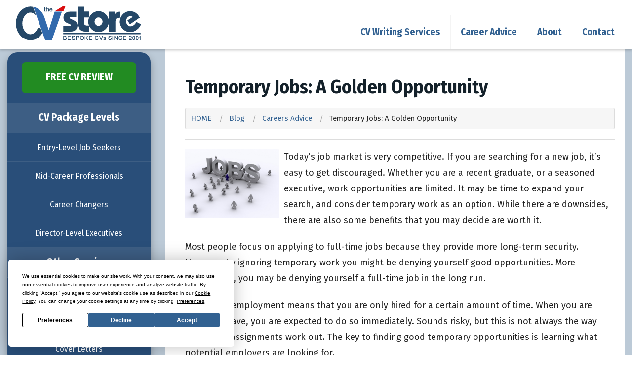

--- FILE ---
content_type: text/html; charset=UTF-8
request_url: https://www.thecvstore.net/blog/temporary-jobs-opportunity/
body_size: 4051
content:
<!DOCTYPE html>
<html lang="en">
<head>
<script async src="https://app.termly.io/resource-blocker/f76e4eaa-7e5c-4e56-831c-d6442c76dec1?autoBlock=off"></script>
<!-- Google tag (gtag.js) -->
<script async src="https://www.googletagmanager.com/gtag/js?id=G-B0WWN98H40"></script>
<script>
  window.dataLayer = window.dataLayer || [];
  function gtag(){dataLayer.push(arguments);}
  gtag('js', new Date());

  gtag('config', 'G-B0WWN98H40');
</script>
<meta charset="utf-8">
<meta name="viewport" content="width=device-width, initial-scale=1.0, minimum-scale=1.0">
<link rel="stylesheet" href="/tcvs.css" >
<link href="https://fonts.googleapis.com/css2?family=Fira+Sans:ital,wght@0,400;0,700;1,400;1,700&family=Fira+Sans+Condensed:wght@400;700&display=swap" rel="stylesheet">

<title>Temporary jobs: a golden opportunity? | The CV Store Blog</title>
<link rel="canonical" href="https://www.thecvstore.net/blog/temporary-jobs-opportunity/">
<script type="application/ld+json">
{
    "@context": "https://schema.org",
    "@type": "BreadcrumbList",
    "itemListElement": [
        {
            "@type": "ListItem",
            "position": 1,
            "name": "HOME",
            "item": "https://www.thecvstore.net/"
        },
        {
            "@type": "ListItem",
            "position": 2,
            "name": "Blog",
            "item": "https://www.thecvstore.net/blog/"
        },
		 {
            "@type": "ListItem",
            "position": 3,
            "name": "Careers Advice",
            "item": "https://www.thecvstore.net/blog/careers-advice/"
        },
		{
            "@type": "ListItem",
            "position": 4,
            "name": "Temporary Jobs: A Golden Opportunity",
            "item": "https://www.thecvstore.net/blog/temporary-jobs-opportunity/"
        }
    ]
}
</script>
</head>
<body>
<header class="header">
<div class=row>
 <a href="/" title="The CV Store" class=logo><img alt="The CV Store Logo" width="278" height="74" src="/img/logo.svg"></a>
  <input class="menu-btn" type="checkbox" id="menu-btn">
  <label class="menu-icon" for="menu-btn"><span class="navicon"></span></label>
  <ul class="menu">
        <li><a href="/cv-services/">CV Writing Services</a></li>
    <li><a href="/blog/">Career Advice</a></li>
<li><a href="/about/">About</a></li>
    <li><a href="/Contact_Us.php">Contact</a></li>
  </ul></div>
</header>
<!-- end header --><!-- end header -->
<div class="wrappy"><div class="row"><div class="columns large-9 right">
<div class="main-body">
 <h1>Temporary Jobs: A Golden Opportunity</h1>
<nav class="breadcrumbs">
<a href="https://www.thecvstore.net/">HOME</a>
<a href="https://www.thecvstore.net/blog/">Blog</a>
<a href="https://www.thecvstore.net/blog/careers-advice/">Careers Advice</a>
<span>Temporary Jobs: A Golden Opportunity</span>
</nav>
<hr>
<p><img style="border: 0pt none; width:200px; height: 150px; float:left; padding-right:10px; padding-bottom:10px" alt="image of the word jobs" src="https://www.thecvstore.net/blog/wp-content/uploads/2011/01/job_search.jpg">Today’s job market is very competitive.  If you are searching for a new job, it’s easy to get discouraged.  Whether you are a recent graduate, or a seasoned executive, work opportunities are limited.  It may be time to expand your search, and consider temporary work as an option.  While there are downsides, there are also some benefits that you may decide are worth it.</p>
<p>Most people focus on applying to full-time jobs because they provide more long-term security.  However, by ignoring temporary work you might be denying yourself good opportunities.  More importantly, you may be denying yourself a full-time job in the long run.</p>
<p>Temporary employment means that you are only hired for a certain amount of time.  When you are asked to leave, you are expected to do so immediately.  Sounds risky, but this is not always the way temporary assignments work out.  The key to finding good temporary opportunities is learning what potential employers are looking for.</p>
<p>Think of yourself as a business investment.  You have to be paid a salary and other benefits.  Even the hiring process itself costs businesses a lot of money.  Employers can’t predict how successful you will be.  They don’t know if you will work well with others.  You may have great credentials on paper, but so do many other candidates.  This is why some employers offer temporary work before hiring someone full-time.  They want to make sure you are the right fit before committing.  </p>
<p>Some companies will set a time limit for a temporary assignment before it turns permanent.  In other words, you will get a trial period.  At the end of this trial period, you will either be let go or hired full-time.  Since the opportunity for work is already there, work hard and you should have no problem getting hired down the road.  </p>
<p>Sometimes the employer doesn’t specify how long a temporary assignment will last.  It’s simply stated that there is an opportunity for permanent employment if you do well.  This is not so bad either because you know that full-time employment is available.  If you do your best, chances are you will be recruited permanently.</p>
<p>It might seem that employers are getting all the advantages in such situations.  That is not the case.  When you go on an interview, you are also interviewing the employer.  It can be very hard to tell whether you will like working somewhere without actually doing it.  If you end up disappointed with your new workplace, you can leave the same day without consequences.  </p>
<p>These types of opportunities can be a great way to get your foot in the door.  It is much easier to get a temporary position than a permanent one.  Companies don’t feel like they are taking as much of a risk.  You can use that to your advantage.  Show them that you are an exceptional employee and they will not want you to leave.</p>
<p>Unfortunately, temporary work does not always lead to a full-time job.  Some businesses offer short-term assignments for reasons other than wanting to test you.  For example, an employee goes on maternity leave and they need someone to fill in until she comes back.  The good thing is that you will be told if there is absolutely no opportunity for permanent employment.  If you are not interested in temporary work that doesn’t have the potential of turning full-time, you can skip these types of jobs.  However, it’s worth remembering that this is still a way to make money if you haven’t worked in a long time.  You might also learn a few new skills that can be added to your resume.</p>
<p>People make the mistake of completely overlooking temporary work opportunities.  However, they can lead to a full-time job with a good company.  They key is learning exactly what the terms of a particular temporary assignment are, and whether they will work for you in the long run. </p>
<br>
</div></div><!-- end .columns.large-9 -->
 <div class="columns large-3 left">
                <nav class="side-nav">
                    <a href="/Free-CV-Review.php" class="large button cv-review-button">
                        Free CV Review
                    </a>
                    <div class="side-nav-item active">CV Package Levels</div>
                    <a href="/entry-level-cv/" class="side-nav-item">
                        Entry-Level Job Seekers
                    </a>
                    <a href="/professional-cv/" class="side-nav-item">
                        Mid-Career Professionals
                    </a>
                    <a href="/career-change-cv/" class="side-nav-item">
                        Career Changers
                    </a>
                    <a href="/executive-cv/" class="side-nav-item">
                        Director-Level Executives
                    </a>
                    <div class="side-nav-item active">Other Services</div>
                    <a href="/cv-revamp/" class="side-nav-item">
                        24-Hour CV Revamp
                    </a>
                    <a href="/linkedin-profile/" class="side-nav-item">
                        LinkedIn Profile Rewrite
                    </a>
                    <a href="/cover-letter/" class="side-nav-item">
                        Cover Letters
                    </a>
                </nav>
    </div>
    <!-- end .columns.large-3 --> 
  </div>
  <!-- end .row --> 
</div>
<!-- end .wrappy -->
<div class="row">
  <div class="column large-12">
<blockquote class="otro-blockquote">
 With 20+ years of experience writing CVs, it still puts a smile on my face when I hear a client has secured an interview
  <span>Lee Tonge - Founder and Director</span>
</blockquote>
	<hr>
</div>
</div>
<div class=row>
<div class="large-4 columns">
            <h4>Contact </h4>
               <p>
                Email: <a href="mailto:help@thecvstore.net">help@thecvstore.net</a><br>
                Phone: (01904) 902 102<br>
                <a href="https://x.com/thecvstore" target="_blank" style="margin-right: 10px;" aria-label="The CV Store Twitter"><i class="fa-brands fa-x-twitter" style="color: #326191;"></i></a>
                <a href="https://www.facebook.com/thecvstore/" target="_blank" style="margin-right: 10px;" aria-label="The CV Store Facebook"><i class="fa-brands fa-facebook" style="color: #326191;"></i></a>
                <a href="https://www.linkedin.com/company/the-cv-store/" target="_blank" style="margin-right: 10px;" aria-label="The CV Store LinkedIn"><i class="fa-brands fa-linkedin" style="color: #326191;"></i></a>
                <a href="https://www.tiktok.com/@thecvstore" target="_blank" style="margin-right: 10px;" aria-label="The CV Store TikTok"><i class="fa-brands fa-tiktok" style="color: #326191;"></i></a>
                <a href="https://www.youtube.com/@thecvstore" target="_blank" aria-label="The CV Store YouTube"><i class="fa-brands fa-youtube" style="color: #326191;"></i></a>
            </p>
        </div>
        <div class="large-4 columns">
            <h4>Help</h4>
            <p>
                <a href="/faq/">Frequently Asked Questions (FAQs)</a> <br>
                <a href="/why-us/">Why Us?</a> <br>
                <a href="/order-process/">Order Process</a>
            </p>
        </div>
        <div class="large-4 columns">
            <img src="https://www.thecvstore.net/img/yorkskyline.svg" alt="York Skyline" width="350" height="150" style="width: 350px; height: 150px;">
        </div>
    </div>
    <div class=row>
        <div class="column large-12">
            <footer>

                <div class="columns large-7">

                    <p style="color: grey; font-size: 0.8em;">
                        © The CV Store 2001-2026 | Popeshead Court Offices, York, YO1 8SU<br>
                        VAT No.: GB227143135 | Company No.: 9411480 <br>
                        <a href="/privacy/">Privacy & Terms</a> | <a href="#" class="termly-display-preferences">Consent Preferences</a>
                    </p>



                </div>
                <div class="columns large-5">
                    <!-- TrustBox widget - Micro TrustScore -->
                    <div class="trustpilot-widget" data-locale="en-GB" data-template-id="5419b637fa0340045cd0c936" data-businessunit-id="48e90eed000064000503c84e" data-style-height="20px" data-style-width="100%" data-theme="light" data-font-family="Roboto">
                        <a href="https://uk.trustpilot.com/review/www.thecvstore.net" target="_blank" rel="noopener">Trustpilot</a>
                    </div><!-- End TrustBox widget -->
                </div>
            </footer>

        </div>
        <!-- end .column large-12 -->
    </div>
    <!-- end .row -->
    <!-- TrustBox script -->
    <script src="//widget.trustpilot.com/bootstrap/v5/tp.widget.bootstrap.min.js" async></script>
    <!-- End TrustBox script -->
   
    <link rel="stylesheet" href="https://cdnjs.cloudflare.com/ajax/libs/font-awesome/6.5.1/css/all.min.css">
</body>
</html>

--- FILE ---
content_type: text/css
request_url: https://www.thecvstore.net/tcvs.css
body_size: 17885
content:
article,
aside,
details,
figcaption,
figure,
footer,
header,
hgroup,
main,
nav,
section,
summary{display:block;}
@media (max-width:629px) {
  img#optionalstuff {
    display: none;
  }
}
.header {
  background-color: #fff;
  box-shadow: 1px 1px 4px 0 rgba(0,0,0,.1);
  position: relative;
  width: 100%;
  z-index: 3; 
}
.header ul {
  padding: 0;
  list-style: none;
  overflow: hidden;
 
  background-color: #fff;
    margin:30px 14px 0;
}
.header li a {
  display: block;
  font-family: 'Fira Sans Condensed', sans-serif; font-size:19px;padding:10px;padding-left:15px;width:100%;font-weight:700;
  border-right: 1px solid #f4f4f4;
  text-decoration: none;
}






audio:not([controls]){display:none;height:0;}
[hidden]{display:none;}
html{background:#fff;color:#000;font-family: 'Fira Sans', sans-serif; font-weight:400; sans-serif;-ms-text-size-adjust:100%;-webkit-text-size-adjust:100%;}
body{margin:0;}
a:focus{outline:thin dotted;}
a:active,
a:hover{outline:0;}
abbr[title]{border-bottom:1px dotted;}
b,
strong{font-weight:bold;}
hr{-moz-box-sizing:content-box;box-sizing:content-box;height:0;}
code,
kbd,
pre,
samp{font-family:monospace, serif;font-size:1em;}
small{font-size:70%;}
img{border:0;}
svg:not(:root){overflow:hidden;}
button,
input,
select,
textarea{font-family:inherit;font-size:100%;margin:0;}
button,
input{line-height:normal;}
button,
html input[type="button"],
input[type="reset"],
input[type="submit"]{-webkit-appearance:button;cursor:pointer;}
button[disabled],
html input[disabled]{cursor:default;}
input[type="checkbox"],
input[type="radio"]{box-sizing:border-box;padding:0;}
input[type="search"]{-webkit-appearance:textfield;-moz-box-sizing:content-box;-webkit-box-sizing:content-box;box-sizing:content-box;}
input[type="search"]::-webkit-search-cancel-button,
input[type="search"]::-webkit-search-decoration{-webkit-appearance:none;}
button::-moz-focus-inner,
input::-moz-focus-inner{border:0;padding:0;}
textarea{overflow:auto;vertical-align:top;}
table{border-collapse:collapse;border-spacing:0;}
header{background:#fff;-webkit-box-shadow:0 6px 32px -9px rgba(0, 0, 0, .4);box-shadow:0 6px 32px -9px rgba(0, 0, 0, .4);position:relative;z-index:3;}
#logo{border:none;margin:0;padding-top:50px;width:304px;-webkit-transition:all 0.3s ease;-moz-transition:all 0.3s ease;-o-transition:all 0.3s ease;-ms-transition:all 0.3s ease;transition:all 0.3s ease;}
#logo:hover{opacity:0.7;}
.wrappy{background-color: #bccad7;
}
.main-body,
.body{background:#fff;margin:0;overflow:hidden;padding:45px 20px 40px 40px;}
.body{overflow:hidden;padding:20px 20px 40px;}
nav a,
#utility a,
aside li a{-webkit-transition:all 0.45s ease;-moz-transition:all 0.45s ease;-o-transition:all 0.45s ease;-ms-transition:all 0.45s ease;transition:all 0.45s ease;}
#utility a:active,
#utility a:hover,
#utility .selected a{background-color:transparent;color:#82bab8;}
#utility a.btn-uty:active,
#utility a.btn-uty:hover,
#utility a.selected{background:#82bab8;color:#fff;}
#utility a.btn-signin,
#utility a.btn-signin:hover{background-image:url(images/icon-arrow-down.png);background-repeat:no-repeat;background-position:54px 8px;padding-right:33px;}
.sign-box{background:#f6f6f6;box-shadow:-1px 3px 7px rgba(0,0,0,0.2);display:none;margin:5px 0 0;padding:10px;position:absolute;right:15px;width:250px;z-index:33;}
.sign-box label{display:inline;font-size:0.75em;}
#utility .sign-box a.lpw{display:inline;}
.placeholder{color:#aaa;}
.mini-slider .orbit-container .orbit-next{background:#a45627;height:100%;right:56.56845121%;top:28px;width:36px;}
.mini-slider .orbit-container .orbit-prev,
.mini-slider .orbit-container .orbit-timer{display:none;}
.signup{border-bottom:1px solid #eee;border-top:1px solid #eee;margin:1em 0;overflow:hidden;padding:1em 0;}
aside{position:relative;z-index:3;}
/* Add this style for the div containing the aside */
div aside {
    background: #2e3a58; /* Dark blue background */
}

/* Existing styles for the aside */
aside ul {
    background: inherit; /* Inherits the background from the div */
    margin: 0;
    list-style-type: none;
    padding: 20px;
}

aside li:last-child {
    border-bottom: none;
}
aside li a:link,
aside li a:visited {
    color: #fff;
    display: block;
    font-family: 'Fira Sans Condensed', sans-serif;
font-weight: normal;
    font-size: 1em;
	font-weight: 400;
    padding: 10px 0 10px 15px;
}
aside li a:active,
aside li a:hover,
aside li.selected a {
    color: #82bab8;
}

/* Additional style for li.my-class within the div */
div aside ul li.my-class {
    color: #f7be00; /* Bright yellow color */
	font-weight:600;
	font-size:18px;
	text-transform:uppercase;
	 padding: 20px 0 20px 15px;
	
	
}.comment{margin:5px 0;overflow:hidden;}
.comment-author{overflow:hidden;}
.comment-form{margin:20px 0;}
footer{border-top:1px solid #e3e3e3;margin:20px 0;overflow:hidden;padding:10px 0;}
footer ul{margin:0;overflow:hidden;padding:0;}
footer ul li{color:#bababa;display:inline-block;float:left;font-size:11px;margin:0;padding:0 10px 0 0;}
footer ul li:last-child{padding:0;}
footer ul li a:link,
footer ul li a:visited{color:#bababa;}
footer ul li a:active,
footer ul li a:hover{color:#808080;}
table.module-calendar td ul li:after{width:0;height:0;}
label.left{float:left;line-height:35px;margin-right:5px;}
@media screen and (max-width:956px){
header{background-color:#fff;background-image:none;}
#logo{position:relative;z-index:33;}
}
@media screen and (max-width:874px){#logo{width:277px;}
}
@media screen and (max-width:780px){
}
@media screen and (max-width:765px){
.social-links{float:none;margin:10px 0;}
}
@media screen and (max-width:690px){
#logo{margin:5px 0 25px;}
}
@media screen and (max-width:1000px){#hero .orbit-container .orbit-prev,
#hero .orbit-container .orbit-next{display:none;}
.orbit-container .orbit-slides-container img{width:100%;margin:0 auto;}
.orbit-container .orbit-timer{position:absolute;bottom:19px;right:10px;height:6px;width:100px;}
}
@media screen and (max-width:966px){
}
@media screen and (max-width:768px){
.orbit-container .orbit-slides-container > * .orbit-caption{clear:both;height:auto;position:relative;top:auto;width:100%;}
.main-body, .body{padding:45px 20px 40px;}
.mini-slider .orbit-container .orbit-next{display:none;}
}
@media screen and (max-width:592px){
}
@media screen and (max-width:418px){
}

*,
*:before,
*:after{-moz-box-sizing:border-box;-webkit-box-sizing:border-box;box-sizing:border-box;}
html,
body{font-size:100%;}
body{background:#f7f7f7;color:#222222;padding:0;margin:0;font-family: 'Fira Sans', sans-serif; font-weight: normal; font-weight:normal;font-style:normal;line-height:1;position:relative;}
a:focus{outline:none;}
img,
object,
embed{max-width:100%;height:auto;}
object,
embed{height:100%;}
img{-ms-interpolation-mode:bicubic;}
.left{float:left !important;}
.right{float:right !important;}
.hide{display:none;}
img{display:inline-block;vertical-align:middle;}
textarea{height:auto;min-height:50px;}
.row{width:100%;margin-left:auto;margin-right:auto;margin-top:0;margin-bottom:0;max-width:85.5em;*zoom:1;}
.row:before, .row:after{content:" ";display:table;}
.row:after{clear:both;}
.row .row:before, .row .row:after{content:" ";display:table;}
.row .row:after{clear:both;}
.row .row.collapse:before, .row .row.collapse:after{content:" ";display:table;}
.row .row.collapse:after{clear:both;}
.column,
.columns{position:relative;padding-left:0.9375em;padding-right:0.9375em;width:100%;float:left;}
@media only screen{.column,
.columns{position:relative;padding-left:0.9375em;padding-right:0.9375em;float:left;}
[class*="column"] + [class*="column"]:last-child{float:right;}
[class*="column"] + [class*="column"].end{float:left;}
}
@media only screen and (min-width:68em){
.large-3{position:relative;width:25%;}
.large-4{position:relative;width:33.33333%;}
.large-5{position:relative;width:41.66667%;}
.large-7{position:relative;width:58.33333%;}
.large-9{position:relative;width:75%;}
.large-12{position:relative;width:100%;}
}
@media only screen and (min-width:48em){
}
@media only screen and (min-width:80em){
}
@media only screen and (min-width:90em){
}
@media only screen and (orientation:landscape){
}
@media only screen and (orientation:portrait){
}
@media only screen{
[class*="block-grid-"]{display:block;padding:0;margin:0 -10px;*zoom:1;}
[class*="block-grid-"]:before, [class*="block-grid-"]:after{content:" ";display:table;}
[class*="block-grid-"]:after{clear:both;}
[class*="block-grid-"] > li{display:inline;height:auto;float:left;padding:0 10px 10px;}
.small-block-grid-2 > li{width:50%;padding:0 10px 10px;}
.small-block-grid-2 > li:nth-of-type(n){clear:none;}
.small-block-grid-2 > li:nth-of-type(2n+1){clear:both;}
}
@media only screen and (min-width:48em){
.small-block-grid-2 > li:nth-of-type(2n+1){clear:none;}
.large-block-grid-4 > li{width:25%;padding:0 10px 10px;}
.large-block-grid-4 > li:nth-of-type(n){clear:none;}
.large-block-grid-4 > li:nth-of-type(4n+1){clear:both;}
}
p.lead{font-size:1.21875em;line-height:1.6;}
.subheader{line-height:1.4;color:#326191;font-weight:300; font-size:1.1em;margin-top:0.2em;margin-bottom:0.5em;}
div,
dl,
dt,
dd,
ul,
ol,
li,
h1,
h2,
h3,
h4,
h5,
h6,
pre,
form,
p,
blockquote,
th,
td{margin:0;padding:0;direction:ltr;}
a{color:#326191;text-decoration:none;line-height:inherit;}
a:hover, a:focus{color:#2795b6;}
a img{border:none;}
p{font-family:inherit;font-weight:normal;font-size:1.12em;line-height:1.8;margin-bottom:1.25em;text-rendering:optimizeLegibility;}
h1, h2, h3, h4, h5, h6{font-family: 'Fira Sans Condensed', sans-serif; font-weight: 700px; font-style:normal;color:#14212a;-webkit-font-smoothing:antialiased;text-rendering:optimizeLegibility;margin-top:0.2em;margin-bottom:0.5em;line-height:1.2125em;}
h1 small, h2 small, h3 small, h4 small, h5 small, h6 small{font-size:60%;color:#6f6f6f;line-height:0;}
h1{font-size:2.125em; font-weight: 700px;}
h2{color:#326191;font-size:1.6875em; font-weight: 700px;}
h3{color:#326191;font-size:1.375em; font-weight: 700px;}
h4{color:#14212a;font-size:1.125em;}
h5{font-size:1.125em;}
hr{border:solid #dddddd;border-width:1px 0 0;clear:both;margin:1.25em 0 1.1875em;height:0;}
em,
i{font-style:italic; color:#b22222; line-height:inherit;}
strong,
b{font-weight:bold;line-height:inherit;}
small{font-size:60%;line-height:inherit;}
code{font-family:Consolas, "Liberation Mono", Courier, monospace;font-weight:bold;color:#7f0a0c;}
ul,
ol,
dl{font-size:1em;line-height:1.6;margin-bottom:1.25em;list-style-position:inside;font-family:inherit;}
ul li ul,
ul li ol{margin-left:1.25em;margin-bottom:0;font-size:1em;}
dl dt{margin-bottom:0.3em;font-weight:bold;}
abbr,
acronym{text-transform:uppercase;font-size:90%;color:#222222;border-bottom:1px dotted #dddddd;cursor:help;}
abbr{text-transform:none;}
blockquote{margin:0 0 1.25em;padding:0.5625em 1.25em 0 1.1875em;border-left:1px solid #dddddd;}
blockquote cite{display:block;font-size:0.8125em;color:#555555;}
blockquote cite:before{content:"\2014 \0020";}
blockquote,
blockquote p{line-height:1.6;color:#6f6f6f;}
.vcard{display:inline-block;margin:0 0 1.25em 0;border:1px solid #dddddd;padding:0.625em 0.75em;}
.vcard .fn{font-weight:bold;font-size:0.9375em;}
@media only screen and (min-width:48em){
h1{font-family: 'Fira Sans Condensed', sans-serif; font-weight: 700; font-size:2.4em;}
h2{font-family: 'Fira Sans Condensed', sans-serif; font-weight: 700;font-size:1.8em;}
h3{font-family: 'Fira Sans Condensed', sans-serif; font-weight: 700;font-size:1.6875em;}
h4{font-family: 'Fira Sans Condensed', sans-serif; font-weight: 700;font-size:1.5875em;}
 font-weight: 700;font-size:1.4375em;}
}
@media print{
*{background:transparent !important;color:black !important;box-shadow:none !important;text-shadow:none !important;}
a,
a:visited{text-decoration:underline;}
a[href]:after{content:" (" attr(href) ")";}
abbr[title]:after{content:" (" attr(title) ")";}
.ir a:after,
a[href^="javascript:"]:after,
a[href^="#"]:after{content:"";}
pre,
blockquote{border:1px solid #999999;page-break-inside:avoid;}
thead{display:table-header-group;}
tr,
img{page-break-inside:avoid;}
img{max-width:100% !important;}
@page{margin:0.5cm;}
p,
h2,
h3{orphans:3;widows:3;}
h2,
h3{page-break-after:avoid;}
.hide-on-print{display:none !important;}
.print-only{display:block !important;}
.hide-for-print{display:none !important;}
.show-for-print{display:inherit !important;}
}
button2, .button2, input[type="submit"]{background:#008cba;border:1px solid;color:#fff;display:inline-block;font-size:14px;line-height:1;margin:0 0 1.25em;padding:10px 25px 8px;text-align:center;text-transform:uppercase;}
button2:hover, button2:focus, .button2:hover, .button2:focus, input[type="submit"]:hover{background-color:#007ba1;}
button3, .button3, input[type="submit"]{background:#457a1a;border:1px solid;color:#fff;display:inline-block;font-size:14px;line-height:1;margin:0 0 1.25em;padding:20px 45px 20px;text-align:center;text-transform:uppercase;}
button3:hover, button2:focus, .button3:hover, .button3:focus, input[type="submit"]:hover{background-color:#457a1a;
;}
button3:hover, button2:focus, .button3:hover, .button3:focus{color:white;}
.button5, 
.button5, 
input[type="submit"] {
    background: #294E79;
    border: none;
    color: #fff;
    display: inline-block;
    font-size: 20px;
    line-height: 2;
    margin: 0 0 1.25em;
    padding: 10px 25px 8px;
    text-align: center;
    border-radius: 8px; /* Rounded corners */
    font-weight: bold; /* Bold text */
}button, .button, input[type="submit"]{background:#228B22;border:none;color:#fff;display:inline-block;font-size:18px;line-height:1;font-family:font-family: 'Fira Sans Condensed', sans-serif; margin:0 0 1.25em;padding:10px 25px 8px;text-align:center;}
button:hover, button:focus, .button:hover, .button:focus, input[type="submit"]:hover{background-color:#457a1a;}
button:hover, button:focus, .button:hover, .button:focus{color:white;}
button.success, .button.success{background-color:#228B22;border-color:#228B22;color:white;}
button.large, 
.button.large {
    padding-top: 1em;
    padding-right: 2em;
    padding-bottom: 1.0625em;
    padding-left: 2em;
    border-radius: 8px;  /* Adds rounded corners */
   
}

button.small, .button.small{padding-top:0.5625em;padding-right:1.125em;padding-bottom:0.625em;padding-left:1.125em;font-size:0.8125em;}
button.expand, .button.expand{padding-right:0px;padding-left:0px;width:100%;}
button.disabled, button[disabled], .button.disabled, .button[disabled]{background-color:#2ba6cb;border-color:#2284a1;color:white;cursor:default;opacity:0.6;-webkit-box-shadow:none;box-shadow:none;}
button.disabled:hover, button.disabled:focus, button[disabled]:hover, button[disabled]:focus, .button.disabled:hover, .button.disabled:focus, .button[disabled]:hover, .button[disabled]:focus{background-color:#2284a1;}
button.disabled:hover, button.disabled:focus, button[disabled]:hover, button[disabled]:focus, .button.disabled:hover, .button.disabled:focus, .button[disabled]:hover, .button[disabled]:focus{color:white;}
button.disabled:hover, button.disabled:focus, button[disabled]:hover, button[disabled]:focus, .button.disabled:hover, .button.disabled:focus, .button[disabled]:hover, .button[disabled]:focus{background-color:#2ba6cb;}
button.disabled.success, button[disabled].success, .button.disabled.success, .button[disabled].success{background-color:#5da423;border-color:#457a1a;color:white;cursor:default;opacity:0.6;-webkit-box-shadow:none;box-shadow:none;}
button, .button{padding-top:0.8125em;padding-bottom:0.75em;}
button.small, .button.small{padding-top:0.625em;padding-bottom:0.5625em;}
button.large, .button.large{padding-top:1.03125em;padding-bottom:1.03125em;}
@media only screen{button, .button , input[type="submit"]{-webkit-transition:background-color 300ms ease-out;-moz-transition:background-color 300ms ease-out;transition:background-color 300ms ease-out;}
button:active, .button:active{-webkit-box-shadow:0 1px 0 rgba(0, 0, 0, 0.2) inset;box-shadow:0 1px 0 rgba(0, 0, 0, 0.2) inset;}
}
@media only screen and (min-width:48em){
button, .button{display:inline-block;}
}
form{margin:0 0 1em;}
label{font-size:1.1em;color:#4d4d4d;cursor:pointer;display:block;font-weight:500;margin-bottom:0.1875em;}
label.right{float:none;text-align:right;}
label.inline{margin:0 0 1em 0;padding:0.625em 0;}
input[type="text"],
input[type="password"],
input[type="date"],
input[type="datetime"],
input[type="datetime-local"],
input[type="month"],
input[type="week"],
input[type="email"],
input[type="number"],
input[type="search"],
input[type="tel"],
input[type="time"],
input[type="url"],
textarea{background-color:white;font-family:inherit;border:1px solid #e2e2e2;border-radius:3px;color:#888;display:block;font-size:0.875em;margin:3px 0 1em 0;padding:0.5em;height:2.9em;width:100%;-moz-box-sizing:border-box;-webkit-box-sizing:border-box;box-sizing:border-box;-webkit-transition:-webkit-box-shadow 0.45s, border-color 0.45s ease-in-out;-moz-transition:-moz-box-shadow 0.45s, border-color 0.45s ease-in-out;transition:box-shadow 0.45s, border-color 0.45s ease-in-out;}
input[type="text"]:focus,
input[type="password"]:focus,
input[type="date"]:focus,
input[type="datetime"]:focus,
input[type="datetime-local"]:focus,
input[type="month"]:focus,
input[type="week"]:focus,
input[type="email"]:focus,
input[type="number"]:focus,
input[type="search"]:focus,
input[type="tel"]:focus,
input[type="time"]:focus,
input[type="url"]:focus,
textarea:focus{border-color:#999999;color:#444444;}
input[type="text"]:focus,
input[type="password"]:focus,
input[type="date"]:focus,
input[type="datetime"]:focus,
input[type="datetime-local"]:focus,
input[type="month"]:focus,
input[type="week"]:focus,
input[type="email"]:focus,
input[type="number"]:focus,
input[type="search"]:focus,
input[type="tel"]:focus,
input[type="time"]:focus,
input[type="url"]:focus,
textarea:focus{background:#fafafa;border-color:#999999;outline:none;}
input[type="text"][disabled],
input[type="password"][disabled],
input[type="date"][disabled],
input[type="datetime"][disabled],
input[type="datetime-local"][disabled],
input[type="month"][disabled],
input[type="week"][disabled],
input[type="email"][disabled],
input[type="number"][disabled],
input[type="search"][disabled],
input[type="tel"][disabled],
input[type="time"][disabled],
input[type="url"][disabled],
textarea[disabled]{background-color:#dddddd;}
input[type="file"],
input[type="checkbox"],
input[type="radio"],
select{margin:0 0 1em 0;}
input[type="file"]{width:100%;}
.error input,
input.error,
.error textarea,
textarea.error{border-color:#c60f13;background-color:rgba(198, 15, 19, 0.1);}
.error input:focus,
input.error:focus,
.error textarea:focus,
textarea.error:focus{background:#fafafa;border-color:#999999;}
.error label,
label.error{color:#c60f13;}
.error small,
small.error{display:block;padding:0.375em 0.25em;margin-top:-1.3125em;margin-bottom:1em;font-size:0.75em;font-weight:bold;background:#c60f13;color:white;}
form.custom .hidden-field{margin-left:-99999px;position:absolute;visibility:hidden;}
form.custom .custom{display:inline-block;width:16px;height:16px;position:relative;vertical-align:middle;border:solid 1px #cccccc;background:white;}
form.custom .custom.checkbox{-webkit-border-radius:0px;border-radius:0px;padding:-3px;}
form.custom .custom.radio{-webkit-border-radius:1000px;border-radius:1000px;padding:3px;}
form.custom .custom.checkbox:before{content:"";display:block;font-size:20px;color:white;}
form.custom .custom.radio.checked:before{content:"";display:block;width:8px;height:8px;-webkit-border-radius:1000px;border-radius:1000px;background:#222222;position:relative;}
form.custom .custom.checkbox.checked:before{content:"\2A2F";color:#222222;margin-top:-8px;margin-left:2px;}
form.custom{}
form.custom .custom.dropdown{display:block;position:relative;top:0;height:2.3125em;margin-bottom:1.25em;margin-top:0px;padding:0px;width:100%;background:white;background:-moz-linear-gradient(top, white 0%, #f3f3f3 100%);background:-webkit-linear-gradient(top, white 0%, #f3f3f3 100%);background:linear-gradient(to bottom, white 0%, #f3f3f3 100%);-webkit-box-shadow:none;box-shadow:none;font-size:0.875em;vertical-align:top;}
form.custom .custom.dropdown ul{overflow-y:auto;max-height:200px;}
form.custom .custom.dropdown .current{cursor:default;white-space:nowrap;line-height:2.25em;color:rgba(0, 0, 0, 0.75);text-decoration:none;overflow:hidden;display:block;margin-left:0.5em;margin-right:2.3125em;}
form.custom .custom.dropdown .selector{cursor:default;position:absolute;width:2.5em;height:2.3125em;display:block;right:0;top:0;}
form.custom .custom.dropdown .selector:after{content:"";display:block;content:"";display:block;width:0;height:0;border:inset 5px;border-color:#aaaaaa transparent transparent transparent;border-top-style:solid;position:absolute;left:0.9375em;top:50%;margin-top:-3px;}
form.custom .custom.dropdown:hover a.selector:after, form.custom .custom.dropdown.open a.selector:after{content:"";display:block;width:0;height:0;border:inset 5px;border-color:#222222 transparent transparent transparent;border-top-style:solid;}
form.custom .custom.dropdown .disabled{color:#888888;}
form.custom .custom.dropdown .disabled:hover{background:transparent;color:#888888;}
form.custom .custom.dropdown .disabled:hover:after{display:none;}
form.custom .custom.dropdown.open ul{display:block;z-index:10;min-width:100%;-moz-box-sizing:content-box;-webkit-box-sizing:content-box;box-sizing:content-box;}
form.custom .custom.dropdown.small{max-width:134px;}
form.custom .custom.dropdown.medium{max-width:254px;}
form.custom .custom.dropdown.large{max-width:434px;}
form.custom .custom.dropdown.expand{width:100% !important;}
form.custom .custom.dropdown.open.small ul{min-width:134px;-moz-box-sizing:border-box;-webkit-box-sizing:border-box;box-sizing:border-box;}
form.custom .custom.dropdown.open.medium ul{min-width:254px;-moz-box-sizing:border-box;-webkit-box-sizing:border-box;box-sizing:border-box;}
form.custom .custom.dropdown.open.large ul{min-width:434px;-moz-box-sizing:border-box;-webkit-box-sizing:border-box;box-sizing:border-box;}
form.custom .custom.dropdown ul{position:absolute;width:auto;display:none;margin:0;left:-1px;top:auto;-webkit-box-shadow:0 2px 2px 0px rgba(0, 0, 0, 0.1);box-shadow:0 2px 2px 0px rgba(0, 0, 0, 0.1);margin:0;padding:0;background:white;border:solid 1px #cccccc;font-size:16px;}
form.custom .custom.dropdown ul li{color:#555555;font-size:0.875em;cursor:default;padding-top:0.25em;padding-bottom:0.25em;padding-left:0.375em;padding-right:2.375em;min-height:1.5em;line-height:1.5em;margin:0;white-space:nowrap;list-style:none;}
form.custom .custom.dropdown ul li.selected{background:#eeeeee;color:black;}
form.custom .custom.dropdown ul li:hover{background-color:#e4e4e4;color:black;}
form.custom .custom.dropdown ul li.selected:hover{background:#eeeeee;cursor:default;color:black;}
form.custom .custom.dropdown ul.show{display:block;}
form.custom .custom.disabled{background:#dddddd;}
.button-group:before, .button-group:after{content:" ";display:table;}
.button-group:after{clear:both;}
.button-group.radius > *:first-child, .button-group.radius > *:first-child > a, .button-group.radius > *:first-child > button, .button-group.radius > *:first-child > .button{-moz-border-radius-bottomleft:3px;-moz-border-radius-topleft:3px;-webkit-border-bottom-left-radius:3px;-webkit-border-top-left-radius:3px;border-bottom-left-radius:3px;border-top-left-radius:3px;}
.button-group.radius > *:last-child, .button-group.radius > *:last-child > a, .button-group.radius > *:last-child > button, .button-group.radius > *:last-child > .button{-moz-border-radius-topright:3px;-moz-border-radius-bottomright:3px;-webkit-border-top-right-radius:3px;-webkit-border-bottom-right-radius:3px;border-top-right-radius:3px;border-bottom-right-radius:3px;}
.button-group.round > *:first-child, .button-group.round > *:first-child > a, .button-group.round > *:first-child > button, .button-group.round > *:first-child > .button{-moz-border-radius-bottomleft:1000px;-moz-border-radius-topleft:1000px;-webkit-border-bottom-left-radius:1000px;-webkit-border-top-left-radius:1000px;border-bottom-left-radius:1000px;border-top-left-radius:1000px;}
.button-group.round > *:last-child, .button-group.round > *:last-child > a, .button-group.round > *:last-child > button, .button-group.round > *:last-child > .button{-moz-border-radius-topright:1000px;-moz-border-radius-bottomright:1000px;-webkit-border-top-right-radius:1000px;-webkit-border-bottom-right-radius:1000px;border-top-right-radius:1000px;border-bottom-right-radius:1000px;}
.button-group.even-2 li button, .button-group.even-2 li .button{width:100%;}
.button-group.even-3 li button, .button-group.even-3 li .button{width:100%;}
.button-group.even-4 li button, .button-group.even-4 li .button{width:100%;}
.button-group.even-5 li button, .button-group.even-5 li .button{width:100%;}
.button-group.even-6 li button, .button-group.even-6 li .button{width:100%;}
.button-group.even-7 li button, .button-group.even-7 li .button{width:100%;}
.button-group.even-8 li button, .button-group.even-8 li .button{width:100%;}
.button-bar:before, .button-bar:after{content:" ";display:table;}
.button-bar:after{clear:both;}
.flex-video{position:relative;padding-top:1.5625em;padding-bottom:67.5%;height:0;margin-bottom:1em;overflow:hidden;}
.flex-video iframe,
.flex-video object,
.flex-video embed,
.flex-video video{position:absolute;top:0;left:0;width:100%;height:100%;}
.section-container, .section-container.auto{width:100%;display:block;margin-bottom:1.25em;border:1px solid #cccccc;border-top:none;}
.section-container > section, .section-container > .section, .section-container.auto > section, .section-container.auto > .section{position:relative;}
.section-container > section > .title, .section-container > .section > .title, .section-container.auto > section > .title, .section-container.auto > .section > .title{background-color:#efefef;cursor:pointer;margin-bottom:0;}
.section-container > section > .title a, .section-container > .section > .title a, .section-container.auto > section > .title a, .section-container.auto > .section > .title a{padding:0.9375em;display:inline-block;color:#333333;font-size:1em;white-space:nowrap;}
.section-container > section > .title:hover, .section-container > .section > .title:hover, .section-container.auto > section > .title:hover, .section-container.auto > .section > .title:hover{background-color:#e2e2e2;}
.section-container > section .content, .section-container > .section .content, .section-container.auto > section .content, .section-container.auto > .section .content{display:none;padding:0.9375em;background-color:white;}
.section-container > section .content > *:last-child, .section-container > .section .content > *:last-child, .section-container.auto > section .content > *:last-child, .section-container.auto > .section .content > *:last-child{margin-bottom:0;}
.section-container > section .content > *:first-child, .section-container > .section .content > *:first-child, .section-container.auto > section .content > *:first-child, .section-container.auto > .section .content > *:first-child{padding-top:0;}
.section-container > section .content > *:last-child, .section-container > .section .content > *:last-child, .section-container.auto > section .content > *:last-child, .section-container.auto > .section .content > *:last-child{padding-bottom:0;}
.section-container > section.active > .content, .section-container > .section.active > .content, .section-container.auto > section.active > .content, .section-container.auto > .section.active > .content{display:block;}
.section-container > section.active > .title, .section-container > .section.active > .title, .section-container.auto > section.active > .title, .section-container.auto > .section.active > .title{background:#cadfea;}
.section-container > section.active > .title a, .section-container > .section.active > .title a, .section-container.auto > section.active > .title a, .section-container.auto > .section.active > .title a{color:#333333;}
.section-container > section > .title, .section-container > .section > .title, .section-container.auto > section > .title, .section-container.auto > .section > .title{top:0;width:100%;margin:0;border-top:solid 1px #cccccc;}
.section-container > section > .title a, .section-container > .section > .title a, .section-container.auto > section > .title a, .section-container.auto > .section > .title a{width:100%;}
.section-container.tabs > section, .section-container.tabs > .section{border:0;position:static;}
.section-container.tabs > section > .title, .section-container.tabs > .section > .title{background-color:#efefef;cursor:pointer;margin-bottom:0;}
.section-container.tabs > section > .title a, .section-container.tabs > .section > .title a{padding:0.9375em;display:inline-block;color:#333333;font-size:0.875em;white-space:nowrap;}
.section-container.tabs > section > .title:hover, .section-container.tabs > .section > .title:hover{background-color:#e2e2e2;}
.section-container.tabs > section .content, .section-container.tabs > .section .content{display:none;padding:0.9375em;background-color:white;}
.section-container.tabs > section .content > *:last-child, .section-container.tabs > .section .content > *:last-child{margin-bottom:0;}
.section-container.tabs > section .content > *:first-child, .section-container.tabs > .section .content > *:first-child{padding-top:0;}
.section-container.tabs > section .content > *:last-child, .section-container.tabs > .section .content > *:last-child{padding-bottom:0;}
.section-container.tabs > section.active > .content, .section-container.tabs > .section.active > .content{display:block;}
.section-container.tabs > section.active > .title, .section-container.tabs > .section.active > .title{background:white;}
.section-container.tabs > section.active > .title a, .section-container.tabs > .section.active > .title a{color:#333333;}
.section-container.tabs > section > .title, .section-container.tabs > .section > .title{width:auto;border:solid 1px #cccccc;border-right:0;border-bottom:0;position:absolute;top:0;z-index:1;}
.section-container.tabs > section > .title a, .section-container.tabs > .section > .title a{width:100%;}
.section-container.tabs > section:last-child .title, .section-container.tabs > .section:last-child .title{border-right:solid 1px #cccccc;}
.section-container.tabs > section .content, .section-container.tabs > .section .content{border:solid 1px #cccccc;position:absolute;z-index:10;display:none;top:-1px;}
.section-container.tabs > section.active > .title, .section-container.tabs > .section.active > .title{z-index:11;border-bottom:0;background-color:white;}
.section-container.tabs > section.active > .content, .section-container.tabs > .section.active > .content{position:relative;}
@media only screen and (min-width:48em){
.section-container.auto > section, .section-container.auto > .section{border:0;position:static;}
.section-container.auto > section > .title, .section-container.auto > .section > .title{background-color:#efefef;cursor:pointer;margin-bottom:0;}
.section-container.auto > section > .title a, .section-container.auto > .section > .title a{padding:0.9375em;display:inline-block;color:#333333;font-size:0.875em;white-space:nowrap;}
.section-container.auto > section > .title:hover, .section-container.auto > .section > .title:hover{background-color:#e2e2e2;}
.section-container.auto > section .content, .section-container.auto > .section .content{display:none;padding:0.9375em;background-color:white;}
.section-container.auto > section .content > *:last-child, .section-container.auto > .section .content > *:last-child{margin-bottom:0;}
.section-container.auto > section .content > *:first-child, .section-container.auto > .section .content > *:first-child{padding-top:0;}
.section-container.auto > section .content > *:last-child, .section-container.auto > .section .content > *:last-child{padding-bottom:0;}
.section-container.auto > section.active > .content, .section-container.auto > .section.active > .content{display:block;}
.section-container.auto > section.active > .title, .section-container.auto > .section.active > .title{background:white;}
.section-container.auto > section.active > .title a, .section-container.auto > .section.active > .title a{color:#333333;}
.section-container.auto > section > .title, .section-container.auto > .section > .title{width:auto;border:solid 1px #cccccc;border-right:0;border-bottom:0;position:absolute;top:0;z-index:1;}
.section-container.auto > section > .title a, .section-container.auto > .section > .title a{width:100%;}
.section-container.auto > section:last-child .title, .section-container.auto > .section:last-child .title{border-right:solid 1px #cccccc;}
.section-container.auto > section .content, .section-container.auto > .section .content{border:solid 1px #cccccc;position:absolute;z-index:10;display:none;top:-1px;}
.section-container.auto > section.active > .title, .section-container.auto > .section.active > .title{z-index:11;border-bottom:0;background-color:white;}
.section-container.auto > section.active > .content, .section-container.auto > .section.active > .content{position:relative;}
.section-container.accordion .section{padding-top:0 !important;}
.section-container.vertical-tabs section,
.section-container.vertical-tabs .section{padding-top:0 !important;border:0;position:static;}
.section-container.vertical-tabs section > .title,
.section-container.vertical-tabs .section > .title{background-color:#efefef;cursor:pointer;margin-bottom:0;}
.section-container.vertical-tabs section > .title a,
.section-container.vertical-tabs .section > .title a{padding:0.9375em;display:inline-block;color:#333333;font-size:0.875em;white-space:nowrap;}
.section-container.vertical-tabs section > .title:hover,
.section-container.vertical-tabs .section > .title:hover{background-color:#e2e2e2;}
.section-container.vertical-tabs section .content,
.section-container.vertical-tabs .section .content{display:none;padding:0.9375em;background-color:white;}
.section-container.vertical-tabs section .content > *:last-child,
.section-container.vertical-tabs .section .content > *:last-child{margin-bottom:0;}
.section-container.vertical-tabs section .content > *:first-child,
.section-container.vertical-tabs .section .content > *:first-child{padding-top:0;}
.section-container.vertical-tabs section .content > *:last-child,
.section-container.vertical-tabs .section .content > *:last-child{padding-bottom:0;}
.section-container.vertical-tabs section.active > .content,
.section-container.vertical-tabs .section.active > .content{display:block;}
.section-container.vertical-tabs section.active > .title,
.section-container.vertical-tabs .section.active > .title{background:#d5d5d5;}
.section-container.vertical-tabs section.active > .title a,
.section-container.vertical-tabs .section.active > .title a{color:#333333;}
.section-container.vertical-tabs section > .title,
.section-container.vertical-tabs .section > .title{position:absolute;border-top:solid 1px #cccccc;width:12.5em;}
.section-container.vertical-tabs section:first-child .title,
.section-container.vertical-tabs .section:first-child .title{border-top:0;}
.section-container.vertical-tabs section .content,
.section-container.vertical-tabs .section .content{display:block;position:relative;left:12.5em;border-left:solid 1px #cccccc;z-index:10;}
.section-container.vertical-tabs section.active > .title,
.section-container.vertical-tabs .section.active > .title{background-color:#d5d5d5;width:12.5625em;border-right:solid 0 transparent;z-index:11;}
.section-container.vertical-tabs section.active:last-child .title,
.section-container.vertical-tabs .section.active:last-child .title{border-bottom:0;}
.section-container.vertical-nav > section, .section-container.vertical-nav > .section{padding-top:0 !important;position:relative;}
.section-container.vertical-nav > section > .title, .section-container.vertical-nav > .section > .title{background-color:#efefef;cursor:pointer;margin-bottom:0;}
.section-container.vertical-nav > section > .title a, .section-container.vertical-nav > .section > .title a{padding:0.9375em;display:inline-block;color:#333333;font-size:0.875em;white-space:nowrap;}
.section-container.vertical-nav > section > .title:hover, .section-container.vertical-nav > .section > .title:hover{background-color:#e2e2e2;}
.section-container.vertical-nav > section .content, .section-container.vertical-nav > .section .content{display:none;padding:0.9375em;background-color:white;}
.section-container.vertical-nav > section .content > *:last-child, .section-container.vertical-nav > .section .content > *:last-child{margin-bottom:0;}
.section-container.vertical-nav > section .content > *:first-child, .section-container.vertical-nav > .section .content > *:first-child{padding-top:0;}
.section-container.vertical-nav > section .content > *:last-child, .section-container.vertical-nav > .section .content > *:last-child{padding-bottom:0;}
.section-container.vertical-nav > section.active > .content, .section-container.vertical-nav > .section.active > .content{display:block;}
.section-container.vertical-nav > section.active > .title, .section-container.vertical-nav > .section.active > .title{background:#d5d5d5;}
.section-container.vertical-nav > section.active > .title a, .section-container.vertical-nav > .section.active > .title a{color:#333333;}
.section-container.vertical-nav > section > .title, .section-container.vertical-nav > .section > .title{border-top:none;border:solid 1px #cccccc;}
.section-container.vertical-nav > section > .title a, .section-container.vertical-nav > .section > .title a{display:block;width:100%;}
.section-container.vertical-nav > section .content, .section-container.vertical-nav > .section .content{display:none;}
.section-container.vertical-nav > section:first-child .title, .section-container.vertical-nav > .section:first-child .title{border-bottom:none;}
.section-container.vertical-nav > section.active > .content, .section-container.vertical-nav > .section.active > .content{display:block;position:absolute;left:100%;top:0px;z-index:999;min-width:12.5em;border:solid 1px #cccccc;}
.section-container.horizontal-nav > section, .section-container.horizontal-nav > .section{padding-top:0;border:0;position:static;}
.section-container.horizontal-nav > section > .title, .section-container.horizontal-nav > .section > .title{background-color:#efefef;cursor:pointer;margin-bottom:0;}
.section-container.horizontal-nav > section > .title a, .section-container.horizontal-nav > .section > .title a{padding:0.9375em;display:inline-block;color:#333333;font-size:0.875em;white-space:nowrap;}
.section-container.horizontal-nav > section > .title:hover, .section-container.horizontal-nav > .section > .title:hover{background-color:#e2e2e2;}
.section-container.horizontal-nav > section .content, .section-container.horizontal-nav > .section .content{display:none;padding:0.9375em;background-color:white;}
.section-container.horizontal-nav > section .content > *:last-child, .section-container.horizontal-nav > .section .content > *:last-child{margin-bottom:0;}
.section-container.horizontal-nav > section .content > *:first-child, .section-container.horizontal-nav > .section .content > *:first-child{padding-top:0;}
.section-container.horizontal-nav > section .content > *:last-child, .section-container.horizontal-nav > .section .content > *:last-child{padding-bottom:0;}
.section-container.horizontal-nav > section.active > .content, .section-container.horizontal-nav > .section.active > .content{display:block;}
.section-container.horizontal-nav > section.active > .title, .section-container.horizontal-nav > .section.active > .title{background:#d5d5d5;}
.section-container.horizontal-nav > section.active > .title a, .section-container.horizontal-nav > .section.active > .title a{color:#333333;}
.section-container.horizontal-nav > section > .title, .section-container.horizontal-nav > .section > .title{width:auto;border:solid 1px #cccccc;border-left:0;top:-1px;position:absolute;z-index:1;}
.section-container.horizontal-nav > section > .title a, .section-container.horizontal-nav > .section > .title a{width:100%;}
.section-container.horizontal-nav > section .content, .section-container.horizontal-nav > .section .content{display:none;}
.section-container.horizontal-nav > section.active > .content, .section-container.horizontal-nav > .section.active > .content{display:block;position:absolute;z-index:999;left:0;top:-2px;min-width:12.5em;border:solid 1px #cccccc;}
}
.contain-to-grid{width:100%;}
.fixed{width:100%;left:0;position:fixed;top:0;z-index:99;}
.top-bar{overflow:hidden;height:70px;line-height:56px;position:relative;margin-bottom:37px;}
.top-bar ul{margin-bottom:0;list-style:none;}
.top-bar .row{max-width:none;}
.top-bar form,
.top-bar input{margin-bottom:0;}
.top-bar input{height:2.45em;}
.top-bar .button{padding-top:.5em;padding-bottom:.5em;margin-bottom:0;}
.top-bar .title-area{position:relative;}
.top-bar .name{height:73px;margin:0;font-size:16px;}
.top-bar .name h1{line-height:45px;font-size:1.0625em;margin:0;}
.top-bar .name h1 a{font-weight:bold;color:#454545;width:50%;display:block;padding:0 15px;}
.top-bar .toggle-topbar{position:absolute;right:0;top:0;}
.top-bar .toggle-topbar a{color:#454545;text-transform:uppercase;font-size:0.8125em;font-weight:bold;position:relative;display:block;padding:0 15px;height:45px;line-height:45px;}
.top-bar .toggle-topbar.menu-icon{right:15px;top:50%;margin-top:-16px;padding-left:40px;}
.top-bar .toggle-topbar.menu-icon a{text-indent:-48px;width:34px;height:34px;line-height:33px;padding:0;color:#454545;}
.top-bar .toggle-topbar.menu-icon a span{position:absolute;right:0;display:block;width:16px;height:0;-webkit-box-shadow:0 10px 0 1px #454545, 0 16px 0 1px #454545, 0 22px 0 1px #454545;box-shadow:0 10px 0 1px #454545, 0 16px 0 1px #454545, 0 22px 0 1px #454545;}
.top-bar.expanded{height:auto;background:transparent;}
.top-bar.expanded .toggle-topbar a{color:#888888;}
.top-bar.expanded .toggle-topbar a span{-webkit-box-shadow:0 10px 0 1px #888888, 0 16px 0 1px #888888, 0 22px 0 1px #888888;box-shadow:0 10px 0 1px #888888, 0 16px 0 1px #888888, 0 22px 0 1px #888888;}
.top-bar-section{left:0;position:relative;width:auto;-webkit-transition:left 300ms ease-out;-moz-transition:left 300ms ease-out;transition:left 300ms ease-out;}
.top-bar-section ul{width:100%;height:auto;display:block;font-size:16px;margin:0;}
.top-bar-section .divider,
.top-bar-section [role="separator"]{border-bottom:solid 1px #4d4d4d;border-top:solid 1px #1a1a1a;clear:both;height:1px;width:100%;}
.top-bar-section ul li > a{border-top:1px solid #f2f2f2;display:block;font-family:font-family: 'Fira Sans Condensed', sans-serif; font-size:17px;padding:10px;padding-left:15px;text-transform:uppercase;width:100%;}
.top-bar-section ul li > a:hover,
.top-bar-section ul li:hover a,
.top-bar-section ul li.selected a{border-top:1px solid #326191;text-decoration:none;}
.top-bar-section ul li.active > a{background:transparent;}
.top-bar-section .has-form{padding:15px;}
.top-bar-section .has-dropdown{position:relative;}
.top-bar-section .has-dropdown > a:after{content:"";display:block;width:0;height:0;border:inset 5px;border-color:transparent transparent transparent rgba(255, 255, 255, 0.5);border-left-style:solid;margin-right:15px;margin-top:-4.5px;position:absolute;top:22px;right:0;}
.top-bar-section .has-dropdown.moved{position:static;}
.top-bar-section .has-dropdown.moved > .dropdown{visibility:visible;}
.top-bar-section .dropdown{position:absolute;left:100%;top:0;visibility:hidden;z-index:99;}
.top-bar-section .dropdown li{width:100%;}
.top-bar-section .dropdown li a{font-weight:normal;padding:8px 15px;}
.top-bar-section .dropdown li.title h5{margin-bottom:0;}
.top-bar-section .dropdown li.title h5 a{color:white;line-height:22.5px;display:block;}
.top-bar-section .dropdown label{padding:8px 15px 2px;margin-bottom:0;text-transform:uppercase;color:#555555;font-size:0.625em;}
.top-bar-js-breakpoint{width:58.75em !important;visibility:hidden;}
.js-generated{display:block;}
@media only screen and (min-width:58.75em){.top-bar{*zoom:1;overflow:visible;padding:15px;}
.top-bar:before, .top-bar:after{content:" ";display:table;}
.top-bar:after{clear:both;}
.top-bar .toggle-topbar{display:none;}
.top-bar .title-area{float:left;}
.top-bar .name h1 a{width:auto;}
.top-bar input,
.top-bar .button{line-height:2em;font-size:0.875em;height:2em;padding:0 10px;position:relative;top:8px;}
.contain-to-grid .top-bar{max-width:62.5em;margin:0 auto;margin-bottom:1.875em;}
.top-bar-section{-webkit-transition:none 0 0;-moz-transition:none 0 0;transition:none 0 0;left:0 !important;}
.top-bar-section ul{width:auto;height:auto !important;display:inline;margin:41px 0 0;}
.top-bar-section ul li{float:left;padding:0 20px;}
.top-bar-section ul li .js-generated{display:none;}
.top-bar-section li a:not(.button){padding:0;line-height:45px;}
.top-bar-section li a:not(.button):hover{}
.top-bar-section .has-dropdown > a{padding-right:35px !important;}
.top-bar-section .has-dropdown > a:after{content:"";display:block;width:0;height:0;border:inset 5px;border-color:rgba(0, 0, 0, 0.5) transparent transparent transparent;border-top-style:solid;margin-top:-2.5px;top:22.5px;}
.top-bar-section .has-dropdown.moved{position:relative;}
.top-bar-section .has-dropdown.moved > .dropdown{visibility:hidden;}
.top-bar-section .has-dropdown:hover > .dropdown, .top-bar-section .has-dropdown:active > .dropdown{visibility:visible;}
.top-bar-section .has-dropdown .dropdown li.has-dropdown > a:after{border:none;content:"\00bb";margin-top:-15px;right:5px;}
.top-bar-section .dropdown{background:#fff;box-shadow:0 2px 4px rgba(0,0,0,0.2);left:0;min-width:100%;margin:0;padding:10px;top:auto;}
.top-bar-section .dropdown li{display:block;line-height:36px;margin:0;padding:0;}
.top-bar-section .dropdown li a{background:#e4eded;border:none !important;color:#598583;display:block;font-size:15px;line-height:1;margin:0 0 5px;padding:10px 15px 8px;white-space:nowrap;-webkit-transition:none;-moz-transition:none;-o-transition:none;-ms-transition:none;transition:none;}
.top-bar-section .dropdown li a:active,
.top-bar-section .dropdown li a:hover,
.top-bar-section .dropdown li.selected a{background:#cadfea;color:#326191;}
.top-bar-section .dropdown li label{white-space:nowrap;}
.top-bar-section .dropdown li .dropdown{left:100%;top:0;}
.top-bar-section > ul > .divider, .top-bar-section > ul > [role="separator"]{border-bottom:none;border-top:none;border-right:solid 1px #2b2b2b;border-left:solid 1px black;clear:none;height:45px;width:0px;}
.top-bar-section .has-form{padding:0 15px;height:45px;}
.top-bar-section ul.right li .dropdown{background:#fff;left:auto;}
.top-bar-section ul.right li .dropdown li .dropdown{right:100%;}
}
.orbit-container{overflow:hidden;width:100%;margin:34px 0;}
.orbit-container .orbit-slides-container{list-style:none;margin:0;padding:0;position:relative;}
.orbit-container .orbit-slides-container img{display:block;margin-left:15px;}
.orbit-container .orbit-slides-container > *{position:relative;float:left;height:100%;}
.orbit-container .orbit-slides-container > * .orbit-caption{position:absolute;top:71px;background-color:#14212A;color:#FFF;width:390px;padding:10px 14px;font-size:0.875em;right:0;height:267px;}
.orbit-container .orbit-slides-container > * .orbit-caption *{color:white;}
.orbit-container .orbit-slide-number{display:none;}
.orbit-container .orbit-slide-number span{font-weight:700;padding:0.3125em;}
.orbit-container .orbit-timer{position:absolute;bottom:31px;right:10px;height:6px;width:100px;}
.orbit-container .orbit-timer .orbit-progress{height:100%;background-color:black;background-color:rgba(0, 0, 0, 0.6);display:block;width:0%;cursor:pointer;}
.orbit-container .orbit-timer > span{display:none;position:absolute;top:10px;right:0px;width:11px;height:14px;border:solid 4px black;border-top:none;border-bottom:none;}
.orbit-container .orbit-timer.paused > span{right:-6px;top:9px;width:11px;height:14px;border:inset 8px;border-right-style:solid;border-color:transparent transparent transparent black;}
.orbit-container:hover .orbit-timer > span{display:block;}
.orbit-container .orbit-prev,
.orbit-container .orbit-next{position:absolute;top:29.6%;margin-top:-28px;background-color:#14212a;width:46px;height:257px;line-height:50px;color:#FFF;text-indent:-9999px !important;}
.orbit-container .orbit-prev > span,
.orbit-container .orbit-next > span{position:absolute;top:50%;margin-top:-16px;display:block;width:0;height:0;border:inset 16px;}
.orbit-container .orbit-prev{left:-31px;}
.orbit-container .orbit-prev > span{border-right-style:solid;border-color:transparent;border-right-color:#fff;}
.orbit-container .orbit-prev:hover > span{border-right-color:#ccc;}
.orbit-container .orbit-next{right:-30px;height:267px;}
.orbit-container .orbit-next > span{border-color:transparent;border-left-style:solid;border-left-color:#fff;left:50%;margin-left:-8px;}
.orbit-container .orbit-next:hover > span{border-left-color:#ccc;}
.orbit-bullets{margin:0 auto 30px auto;overflow:hidden;position:relative;top:10px;}
.orbit-bullets li{display:block;width:18px;height:18px;background:#999999;float:left;margin-right:6px;border:solid 2px #222222;-webkit-border-radius:1000px;border-radius:1000px;}
.orbit-bullets li.active{background:#222222;}
.orbit-bullets li:last-child{margin-right:0;}
.touch .orbit-container .orbit-prev,
.touch .orbit-container .orbit-next{display:none;}
.touch .orbit-bullets{display:none;}
@media only screen and (min-width:48em){.touch .orbit-container .orbit-prev,
.touch .orbit-container .orbit-next{display:inherit;}
.touch .orbit-bullets{display:block;}
}
.reveal-modal-bg{position:fixed;height:100%;width:100%;background:black;background:rgba(0, 0, 0, 0.45);z-index:98;display:none;top:0;left:0;}
.reveal-modal{visibility:hidden;display:none;position:absolute;left:50%;z-index:99;height:auto;background-color:#fff;margin-left:-40%;width:80%;background-color:white;padding:1.25em;border:solid 1px #666666;-webkit-box-shadow:0 0 10px rgba(0, 0, 0, 0.4);box-shadow:0 0 10px rgba(0, 0, 0, 0.4);top:50px;}
.reveal-modal .column,
.reveal-modal .columns{min-width:0;}
.reveal-modal >:first-child{margin-top:0;}
.reveal-modal >:last-child{margin-bottom:0;}
.reveal-modal .close-reveal-modal{font-size:1.375em;line-height:1;position:absolute;top:0.5em;right:0.6875em;color:#aaaaaa;font-weight:bold;cursor:pointer;}
@media only screen and (min-width:48em){.reveal-modal{padding:1.875em;top:6.25em;}
}
@media print{
.reveal-modal{background:white !important;}
}
.joyride-tip-guide{display:none;position:absolute;background:black;color:white;z-index:101;top:0;left:2.5%;font-family:inherit;font-weight:normal;width:95%;}
.lt-ie9 .joyride-tip-guide{max-width:800px;left:50%;margin-left:-400px;}
.joyride-content-wrapper{width:100%;padding:1.125em 1.25em 1.5em;}
.joyride-content-wrapper .button{margin-bottom:0 !important;}
.joyride-tip-guide .joyride-nub{display:block;position:absolute;left:22px;width:0;height:0;border:inset 14px;}
.joyride-tip-guide .joyride-nub.top{border-top-style:solid;border-color:black;border-top-color:transparent !important;border-left-color:transparent !important;border-right-color:transparent !important;top:-28px;}
.joyride-tip-guide .joyride-nub.bottom{border-bottom-style:solid;border-color:black !important;border-bottom-color:transparent !important;border-left-color:transparent !important;border-right-color:transparent !important;bottom:-28px;}
.joyride-tip-guide .joyride-nub.right{right:-28px;}
.joyride-tip-guide .joyride-nub.left{left:-28px;}
.joyride-tip-guide h1,
.joyride-tip-guide h2,
.joyride-tip-guide h3,
.joyride-tip-guide h4,
.joyride-tip-guide h5,
.joyride-tip-guide h6{line-height:1.25;margin:0;font-weight:bold;color:white;}
.joyride-tip-guide p{margin:0 0 1.125em 0;font-size:0.875em;line-height:1.3;}
.joyride-timer-indicator-wrap{width:50px;height:3px;border:solid 1px #555555;position:absolute;right:1.0625em;bottom:1em;}
.joyride-timer-indicator{display:block;width:0;height:inherit;background:#666666;}
.joyride-close-tip{position:absolute;right:12px;top:10px;color:#777777 !important;text-decoration:none;font-size:30px;font-weight:normal;line-height:0.5 !important;}
.joyride-modal-bg{position:fixed;height:100%;width:100%;background:transparent;background:rgba(0, 0, 0, 0.5);z-index:100;display:none;top:0;left:0;cursor:pointer;}
.joyride-expose-wrapper{background-color:#ffffff;position:absolute;border-radius:3px;z-index:102;-moz-box-shadow:0px 0px 30px white;-webkit-box-shadow:0px 0px 15px white;box-shadow:0px 0px 15px white;}
.joyride-expose-cover{background:transparent;border-radius:3px;position:absolute;z-index:9999;top:0px;left:0px;}
@media only screen and (min-width:48em){.joyride-tip-guide{width:300px;left:inherit;}
.joyride-tip-guide .joyride-nub.bottom{border-color:black !important;border-bottom-color:transparent !important;border-left-color:transparent !important;border-right-color:transparent !important;bottom:-28px;}
.joyride-tip-guide .joyride-nub.right{border-color:black !important;border-top-color:transparent !important;border-right-color:transparent !important;border-bottom-color:transparent !important;top:22px;left:auto;right:-28px;}
.joyride-tip-guide .joyride-nub.left{border-color:black !important;border-top-color:transparent !important;border-left-color:transparent !important;border-bottom-color:transparent !important;top:22px;left:-28px;right:auto;}
}
[data-clearing]{*zoom:1;margin-bottom:0;list-style:none;}
[data-clearing]:before, [data-clearing]:after{content:" ";display:table;}
[data-clearing]:after{clear:both;}
[data-clearing] li{float:left;margin-right:10px;}
.clearing-blackout{background:#111111;position:fixed;width:100%;height:100%;top:0;left:0;z-index:998;}
.clearing-blackout .clearing-close{display:block;}
.clearing-container{position:relative;z-index:998;height:100%;overflow:hidden;margin:0;}
.visible-img{height:95%;position:relative;}
.visible-img img{position:absolute;left:50%;top:50%;margin-left:-50%;max-height:100%;max-width:100%;}
.clearing-caption{color:white;line-height:1.3;margin-bottom:0;text-align:center;bottom:0;background:#111111;width:100%;padding:10px 30px;position:absolute;left:0;}
.clearing-close{z-index:999;padding-left:20px;padding-top:10px;font-size:40px;line-height:1;color:white;display:none;}
.clearing-assembled .clearing-container{height:100%;}
.clearing-assembled .clearing-container .carousel > ul{display:none;}
@media only screen and (min-width:48em){.clearing-main-prev,
.clearing-main-next{position:absolute;height:100%;width:40px;top:0;}
.clearing-main-prev > span,
.clearing-main-next > span{position:absolute;top:50%;display:block;width:0;height:0;border:solid 16px;}
.clearing-main-prev{left:0;}
.clearing-main-prev > span{left:5px;border-color:transparent;border-right-color:white;}
.clearing-main-next{right:0;}
.clearing-main-next > span{border-color:transparent;border-left-color:white;}
.clearing-assembled .clearing-container .carousel{background:#111111;height:150px;margin-top:5px;}
.clearing-assembled .clearing-container .carousel > ul{display:block;z-index:999;width:200%;height:100%;margin-left:0;position:relative;left:0;}
.clearing-assembled .clearing-container .carousel > ul li{display:block;width:175px;height:inherit;padding:0;float:left;overflow:hidden;margin-right:1px;position:relative;cursor:pointer;opacity:0.4;}
.clearing-assembled .clearing-container .carousel > ul li.fix-height img{min-height:100%;height:100%;max-width:none;}
.clearing-assembled .clearing-container .carousel > ul li a.th{border:none;-webkit-box-shadow:none;box-shadow:none;display:block;}
.clearing-assembled .clearing-container .carousel > ul li img{cursor:pointer !important;min-width:100% !important;}
.clearing-assembled .clearing-container .carousel > ul li.visible{opacity:1;}
.clearing-assembled .clearing-container .visible-img{background:#111111;overflow:hidden;height:75%;}
.clearing-close{position:absolute;top:10px;right:20px;padding-left:0;padding-top:0;}
}
.alert-box .close{font-size:1.375em;padding:5px 4px 4px;line-height:0;position:absolute;top:0.4375em;right:0.3125em;color:#333333;opacity:0.3;}
.breadcrumbs{clear:both;display:block;font-size:0.95em;padding:0.5625em 0.875em 0.5625em;overflow:hidden;margin-left:0;list-style:none;line-height:1.5em;border-style:solid;border-width:1px;background-color:#f6f6f6;border-color:gainsboro;-webkit-border-radius:3px;border-radius:3px;padding:10px;}
.breadcrumbs > *:hover a, .breadcrumbs > *:focus a{text-decoration:underline;}
.breadcrumbs > * a,
.breadcrumbs > * span{text-transform:uppercase;color:#2ba6cb;}
.breadcrumbs > *.current{cursor:default;color:#333333;}
.breadcrumbs > *.current a{cursor:default;color:#333333;}
.breadcrumbs > *:before{content:"/";color:#aaaaaa;margin:0 0.75em;position:relative;top:1px;}
.breadcrumbs > *:first-child:before{content:" ";margin:0;}
.label{font-weight:bold;text-align:center;text-decoration:none;line-height:1;white-space:nowrap;display:inline-block;position:relative;padding:0.1875em 0.625em 0.25em;font-size:0.875em;background-color:#2ba6cb;color:white;}
.pagination li.current a{background:#2ba6cb;color:white;font-weight:bold;cursor:default;}
.pagination li.current a:hover, .pagination li.current a:focus{background:#2ba6cb;}
.panel{border-style:solid;border-width:1px;text-align:center;border-color:#d9d9d9;margin-bottom:1.25em;padding:0.85em;background:#f2f2f2;}
.panel h1, .panel h2, .panel h3, .panel h4, .panel h5, .panel h6, .panel p{color:#333333;}
.panel >:first-child{margin-top:0;}
.panel >:last-child{margin-bottom:0;}
.panel h1, .panel h2, .panel h3, .panel h4, .panel h5, .panel h6{line-height:1;margin-bottom:0.625em;}
.tpanel{border-style:solid;border-width:1px;text-align:center;border-color:#d9d9d9;margin-bottom:1.25em;padding:0.85em;background:#326191;}
.tpanel h1, .tpanel h2, .tpanel h3, .tpanel h4, .tpanel h5, .tpanel h6, .tpanel p{color:#333333;}
.tpanel >:first-child{margin-top:0;}
.tpanel >:last-child{margin-bottom:0;}
.tpanel h1, .tpanel h2, .tpanel h3, .tpanel h4, .tpanel h5, .tpanel h6{line-height:1;margin-bottom:0.625em;}
.panel.callout{border-style:solid;border-width:1px;border-color:#gainsboro;margin-bottom:1.25em;padding:1.25em;background:#f6f6f6;-webkit-box-shadow:0 1px 0 rgba(255, 255, 255, 0.5) inset;box-shadow:0 1px 0 rgba(255, 255, 255, 0.5) inset;}
.panel.callout h1, .panel.callout h2, .panel.callout h3, .panel.callout h4, .panel.callout h5, .panel.callout h6, .panel.callout p{color:#326191;}
.panel.callout >:first-child{margin-top:0;}
.panel.callout >:last-child{margin-bottom:0;}
.panel.callout h1, .panel.callout h2, .panel.callout h3, .panel.callout h4, .panel.callout h5, .panel.callout h6{line-height:1.5;margin-bottom:0.625em;}
.panel.radius{-webkit-border-radius:3px;border-radius:3px;}
.panel2{border-style:solid;border-width:1px;border-color:#d9d9d9;margin-bottom:1.25em;padding:0.85em;background:#f2f2f2;}
.panel2 h1, .panel2 h2, .panel2 h3, .panel2 h4, .panel2 h5, .panel2 h6, .panel2 p{color:#333333;}
.panel2 >:first-child{margin-top:0;}
.panel2 >:last-child{margin-bottom:0;}
.panel2 h1, .panel2 h2, .panel2 h3, .panel2 h4, .panel2 h5, .panel2 h6{line-height:1;margin-bottom:0.625em;}
.panel2.callout{border-style:solid;border-width:1px;border-color:#2284a1;margin-bottom:1.25em;padding:1.25em;background:#2ba6cb;-webkit-box-shadow:0 1px 0 rgba(255, 255, 255, 0.5) inset;box-shadow:0 1px 0 rgba(255, 255, 255, 0.5) inset;}
.panel2.callout h1, .panel2.callout h2, .panel2.callout h3, .panel2.callout h4, .panel2.callout h5, .panel2.callout h6, .panel2.callout p{color:white; }
.panel2.callout >:first-child{margin-top:0;}
.panel2.callout >:last-child{margin-bottom:0;}
.panel2.callout h1, .panel2.callout h2, .panel2.callout h3, .panel2.callout h4, .panel2.callout h5, .panel2.callout h6{line-height:1;margin-bottom:0.625em;}
.panel3{border-style:solid;border-width:1px;border-color:#326191;margin-bottom:1.25em;padding:0.85em;background:#326191;}
.panel3 h1, .panel3 h2, .panel3 h3, .panel3 h4, .panel3 h5, .panel3 h6, .panel3 p{color:#000000;}
.panel3 >:first-child{margin-top:0;}
.panel3 >:last-child{margin-bottom:0;}
.panel3 h1, .panel3 h2, .panel3 h3, .panel3 h4, .panel3 h5, .panel3 h6{line-height:1;margin-bottom:0.625em;}
.panel3.callout {
    border-style: solid;
    border-width: 1px;
    border-color: #dddddd;
    margin-bottom: 1.25em;
    padding: 1.25em;
    background: #032E3F1A;
    -webkit-box-shadow: 0 1px 0 rgba(255, 255, 255, 0.5) inset;
    box-shadow: 0 1px 0 rgba(255, 255, 255, 0.5) inset;
    border-radius: 10px; /* Adds rounded corners */
}.panel3.callout h1, .panel3.callout h2, .panel3.callout h3, .panel3.callout h4, .panel3.callout h5, .panel3.callout h6, .panel3.callout p{color:black;}
.panel3.callout >:first-child{margin-top:0;}
.panel3.callout >:last-child{margin-bottom:0;}
.panel3.callout h1, .panel3.callout h2, .panel3.callout h3, .panel3.callout h4, .panel3.callout h5, .panel3.callout h6{line-height:1;margin-bottom:0.625em;}
.panel.radius{-webkit-border-radius:3px;border-radius:3px;}
.pricing-table{border:solid 1px #dddddd;margin-left:0;margin-bottom:1.25em;}
.pricing-table *{list-style:none;line-height:1;}
.pricing-table .title{background-color:#dddddd;padding:0.9375em 1.25em;text-align:center;color:#333333;font-weight:bold;font-size:.875em;}
.pricing-table .title h3{margin:0;}
.pricing-table .price{background-color:#eeeeee;padding:0.9375em 1.25em;text-align:center;color:#333333;font-weight:normal;font-size:1em;}
.pricing-table .bullet-item{background-color:white;padding:0.9375em;text-align:center;color:#333333;font-size:0.875em;font-weight:normal;border-bottom:dotted 1px #dddddd;}
.pricing-table .cta-button{background-color:whitesmoke;text-align:center;padding:1.25em 1.25em 0;}
.progress{background-color:transparent;height:1.5625em;border:1px solid #cccccc;padding:0.125em;margin-bottom:0.625em;}
.progress .meter{background:#2ba6cb;height:100%;display:block;}
.side-nav li.active > a:first-child{color:#4d4d4d;font-weight:bold;}
.sub-nav dt.active a,
.sub-nav dd.active a{-webkit-border-radius:1000px;border-radius:1000px;font-weight:bold;background:#2ba6cb;padding:0.1875em 0.5625em;cursor:default;color:white;}
div.switch label{position:relative;left:0;z-index:2;float:left;width:50%;height:100%;margin:0;font-weight:bold;text-align:left;-webkit-transition:all 0.1s ease-out;-moz-transition:all 0.1s ease-out;transition:all 0.1s ease-out;}
div.switch input{position:absolute;z-index:3;opacity:0;width:100%;height:100%;-moz-appearance:none;}
div.switch input:hover, div.switch input:focus{cursor:pointer;}
div.switch > span{position:absolute;top:-1px;left:-1px;z-index:1;display:block;padding:0;border-width:1px;border-style:solid;-webkit-transition:all 0.1s ease-out;-moz-transition:all 0.1s ease-out;transition:all 0.1s ease-out;}
div.switch input:not(:checked) + label{opacity:0;}
div.switch input:checked{display:none !important;}
div.switch input{left:0;display:block !important;}
div.switch input:first-of-type + label,
div.switch input:first-of-type + span + label{left:-50%;}
div.switch input:first-of-type:checked + label,
div.switch input:first-of-type:checked + span + label{left:0%;}
div.switch input:last-of-type + label,
div.switch input:last-of-type + span + label{right:-50%;left:auto;text-align:right;}
div.switch input:last-of-type:checked + label,
div.switch input:last-of-type:checked + span + label{right:0%;left:auto;}
div.switch span.custom{display:none !important;}
div.switch label{padding:0 0.375em;line-height:2.3em;font-size:0.875em;}
div.switch input:first-of-type:checked ~ span{left:100%;margin-left:-2.1875em;}
div.switch > span{width:2.25em;height:2.25em;}
div.switch > span{border-color:#b3b3b3;background:white;background:-moz-linear-gradient(top, white 0%, #f2f2f2 100%);background:-webkit-linear-gradient(top, white 0%, #f2f2f2 100%);background:linear-gradient(to bottom, white 0%, #f2f2f2 100%);-webkit-box-shadow:2px 0 10px 0 rgba(0, 0, 0, 0.07), 1000px 0 0 1000px #e1f5d1, -2px 0 10px 0 rgba(0, 0, 0, 0.07), -1000px 0 0 1000px whitesmoke;box-shadow:2px 0 10px 0 rgba(0, 0, 0, 0.07), 1000px 0 0 980px #e1f5d1, -2px 0 10px 0 rgba(0, 0, 0, 0.07), -1000px 0 0 1000px whitesmoke;}
@-webkit-keyframes webkitSiblingBugfix{from{position:relative;}
to{position:relative;}
}
}
[data-magellan-expedition]{background:white;z-index:50;min-width:100%;padding:10px;}
table{margin-bottom:1.25em;width:100%;}
table thead,
table tfoot{font-weight:bold;}
table thead tr th,
table thead tr td,
table tfoot tr th,
table tfoot tr td{padding:0.5em 0.625em 0.625em;font-size:0.875em;color:#222222;text-align:left;}
table tr th,
table tr td{padding:0.5625em 0.625em;font-size:1em;color:#222222;}
table thead tr th,
table tfoot tr th,
table tbody tr td,
table tr td,
table tfoot tr td{display:table-cell;line-height:1.5em;}
.th{line-height:0;display:inline-block;border:solid 4px white;-webkit-box-shadow:0 0 0 1px rgba(0, 0, 0, 0.2);box-shadow:0 0 0 1px rgba(0, 0, 0, 0.2);-webkit-transition:all 200ms ease-out;-moz-transition:all 200ms ease-out;transition:all 200ms ease-out;}
.th:hover, .th:focus{-webkit-box-shadow:0 0 6px 1px rgba(43, 166, 203, 0.5);box-shadow:0 0 6px 1px rgba(43, 166, 203, 0.5);}
.has-tip{border-bottom:dotted 1px #cccccc;cursor:help;font-weight:bold;color:#333333;}
.tooltip{display:none;position:absolute;z-index:999;font-weight:bold;font-size:0.9375em;line-height:1.3;padding:0.5em;max-width:85%;left:50%;width:100%;color:white;background:black;-webkit-border-radius:3px;border-radius:3px;}
.tooltip > .nub{display:block;left:5px;position:absolute;width:0;height:0;border:solid 5px;border-color:transparent transparent black transparent;top:-10px;}
.tap-to-close{display:block;font-size:0.625em;color:#888888;font-weight:normal;}
@media only screen and (min-width:48em){.tooltip > .nub{border-color:transparent transparent black transparent;top:-10px;}
.tooltip.tip-top > .nub{border-color:black transparent transparent transparent;top:auto;bottom:-10px;}
.tooltip.tip-left > .nub{border-color:transparent transparent transparent black;right:-10px;left:auto;top:50%;margin-top:-5px;}
.tooltip.tip-right > .nub{border-color:transparent black transparent transparent;right:auto;left:-10px;top:50%;margin-top:-5px;}
}
@media only screen and (max-width:767px){
}
.f-dropdown:after{content:"";display:block;width:0;height:0;border:inset 7px;border-color:transparent transparent #cccccc transparent;border-bottom-style:solid;position:absolute;top:-14px;left:9px;z-index:98;}
.f-dropdown.right:after{left:auto;right:9px;}
.aligncenter {
    display: block;
    margin-left: auto;
    margin-right: auto;
}
.alignleft {
    float: left;
		margin-top: 10px;
	margin-right: 20px;
margin-bottom: 20px;
}
.alignright {
    float: right;
		margin-left: 10px;
margin-bottom: 10px;
}
#services
{
    list-style-image: url(img/ok.png);
}

.panel.callout6 {
    border-style: solid;
    border-width: 1px;
    border-color: #032E3F1A;
    margin-bottom: 1em;
    background: #f4f8fb;
    -webkit-box-shadow: 0 1px 0 rgba(255, 255, 255, 0.5) inset;
    box-shadow: 0 1px 0 rgba(255, 255, 255, 0.5) inset;
    border-radius: 10px; /* Adds rounded corners */
}.panel.callout6 h1, .panel.callout6 h2, .panel.callout6 h3, .panel.callout6 h4, .panel.callout6 h5, .panel.callout6 h6, .panel.callout6 p{color:black;}
.panel.callout6 >:first-child{margin-top:0;}
.panel.callout6 >:last-child{margin-bottom:0;}
.panel.callout6 h1, .panel.callout6 h2, .panel.callout6 h3, .panel.callout6 h4, .panel.callout6 h5, .panel.callout6 h6{line-height:1;margin-bottom:0.625em;}


.panel.callout2{border-style:solid;border-width:1px;border-color:#032E3F1A;margin-bottom:1em;background:#032E3F1A;-webkit-box-shadow:0 1px 0 rgba(255, 255, 255, 0.5) inset;box-shadow:0 1px 0 rgba(255, 255, 255, 0.5) inset;}
.panel.callout2 h1, .panel.callout2 h2, .panel.callout2 h3, .panel.callout2 h4, .panel.callout2 h5, .panel.callout2 h6, .panel.callout2 p{color:white;}
.panel.callout2 >:first-child{margin-top:0;}
.panel.callout2 >:last-child{margin-bottom:0;}
.panel.callout2 h1, .panel.callout2 h2, .panel.callout2 h3, .panel.callout2 h4, .panel.callout2 h5, .panel.callout2 h6{line-height:1;margin-bottom:0.625em;}
video.{max-width:434px;}
.video-container {
    position: relative;
    padding-bottom: 56.25%;
    padding-top: 30px; height: 0; overflow: hidden;
}
.video-container iframe,
.video-container object,
.video-container embed {
    position: absolute;
    top: 0;
    left: 0;
    width: 100%;
    height: 100%;
	border: none;
	}
.wp-caption {
    border: none;
    text-align: center;
    background: none;
    padding: 0;
    margin: 10px 5px;
    position: relative;
}
.wp-caption img {
    margin: 0;
    padding: 0;
    border: 0 none;
}
.wp-caption p.wp-caption-text {
    background: url("https://www.thecvstore.net/blog/wp-content/uploads/2014/04/bg-blacktrans50.png") repeat scroll 0 0 transparent;
    color: #FFFFFF;
    font-size: 1em;
    font-weight: bold;
    margin: 0;
    padding: 15px 20px;
    position: absolute;
    bottom: 1em;
    left: 1.5em;
    -moz-border-radius: 8px;
    -khtml-border-radius: 8px;
    -webkit-border-radius: 8px;
    border-radius: 8px;
}
/* FIX IMAGE SIZES */
.entry img,
.comment-content img,
.widget img, .wp-caption {
max-width: 100%; 
}
img[class*="align"],
img[class*="wp-image-"] {
height: auto; /* Make sure images with WordPress-added height and width attributes are scaled correctly */
}
img.size-full {
max-width: 100%;
width: auto; /* Prevent stretching of full-size images with height and width attributes in IE8 */
}
#video-wrap {
float: right;
margin-left: 20px;
}
.blockquote {
    padding: 60px 80px 40px;
    position: relative;
}
.blockquote p {
    font-family: "Utopia-italic";
    font-size: 35px;
    font-weight: 700px;
    text-align: center;
}
/*blockquote p::before {
    content: "\f095"; 
    font-family: FontAwesome;
   display: inline-block;
   padding-right: 6px;
   vertical-align: middle;
  font-size: 180px;
 }*/
.blockquote:before {
  position: absolute;
  top: 0;
  content:"\f10d";
  font-size: 100px;
  color: rgba(0,0,0,0.1);
}
.blockquote::after {
    content: "";
    top: 20px;
    left: 50%;
    margin-left: -100px;
    position: absolute;
    border-bottom: 3px solid #bf0024;
    height: 3px;
    width: 100px;
}
.otro-blockquote{
  font-size: 1em;
  margin:50px auto;
  color: #326191;
  padding:1.2em 30px 1.2em 75px;
  border-left:8px solid #326191 ;
  line-height:1.6;
  position: relative;
  background:#EDEDED;
}
.otro-blockquote::before{
  font-family:font-family: 'Fira Sans Condensed', sans-serif;
  content: "\201C";
  color:#326191;
  font-size:4em;
  position: absolute;
  left: 10px;
  top:-10px;
}
.otro-blockquote::after{
  content: '';
}
.otro-blockquote span{
  display:block;
  color:#333333;
  font-style: normal;
  font-weight: bold;
  margin-top:1em;
}
.header li a:hover,
.header .menu-btn:hover {
  background-color: #f4f4f4;
}
.header .logo {
  display: block;
  float: left;
  font-size: 2em;
  padding: 10px 20px;
  text-decoration: none;
}
/* menu */
.header .menu {
  clear: both;
  max-height: 0;
  transition: max-height .2s ease-out;
}
/* menu icon */
.header .menu-icon {
  cursor: pointer;
  display: inline-block;
  float: right;
  padding: 30px 20px;
  position: relative;
  user-select: none;
}
.header .menu-icon .navicon {
  background: #333;
  display: block;
  height: 2px;
  position: relative;
  transition: background .2s ease-out;
  width: 18px;
}
.header .menu-icon .navicon:before,
.header .menu-icon .navicon:after {
  background: #333;
  content: '';
  display: block;
  height: 100%;
  position: absolute;
  transition: all .2s ease-out;
  width: 100%;
}
.header .menu-icon .navicon:before {
  top: 5px;
}
.header .menu-icon .navicon:after {
  top: -5px;
}
/* menu btn */
.header .menu-btn {
  display: none;
}
.header .menu-btn:checked ~ .menu {
  max-height: 240px;
}
.header .menu-btn:checked ~ .menu-icon .navicon {
  background: transparent;
}
.header .menu-btn:checked ~ .menu-icon .navicon:before {
  transform: rotate(-45deg);
}
.header .menu-btn:checked ~ .menu-icon .navicon:after {
  transform: rotate(45deg);
}
.header .menu-btn:checked ~ .menu-icon:not(.steps) .navicon:before,
.header .menu-btn:checked ~ .menu-icon:not(.steps) .navicon:after {
  top: 0;
}
/* 48em = 768px */
@media (min-width: 58em) {
  .header li {
    float: left;
  }
  .header li a {
    padding: 20px 20px;
  }
  .header .menu {
    clear: none;
    float: right;
    max-height: none;
  }
  .header .menu-icon {
    display: none;
  }
  /*collapse*/




details {
  max-width: 100%;
    
}
summary {
  max-width: 100%
  font-size: 1.15em;   
	    font-weight: bold;
  color: #326191; 
}

details summary::-webkit-details-marker {     display:none; 
}
summary:focus {
  outline: none;
}
}
@media screen and (max-width: 768px) { /* Adjust the max-width as needed for your design */
    .content-container {
        flex-direction: column-reverse; /* Stack the widget above the main content */
    }
}
.flex-container {
    display: flex;
    align-items: center;
    margin-bottom: 20px; /* Adjust as needed */
}

.flex-container.reverse {
    flex-direction: row-reverse;
}

.flex-item {
    margin: 10px;
}



/* Mobile responsiveness */
@media (max-width: 768px) {
    .flex-container, .flex-container.reverse {
        flex-direction: column;
        align-items: stretch; /* This will make the items stretch to fill the container */
    }

    .flex-item {
        margin-bottom: 10px; /* Adjust margin for mobile layout */
    }
}



.flex-item {
    /* default styles for flex-item */
}

.flex-item img {
    max-width: 100%;
    height: auto;
}

@media (min-width: 768px) {
    .flex-item img {
        width: 150px;
        height: 110px;
    }
}

@media (max-width: 767px) {
    .flex-item img {
		
		
        width: 150px !important; /* smaller width for mobile */
        height: auto !important; /* maintain aspect ratio */
    }
}


@media screen and (max-width: 768px) {
    .logo img {
        width: 220px; /* 90% of original width */
        height: auto; /* maintain aspect ratio */
    }
}

@media(max-width: 320px){ 
     .logo img {
        width: 195px; /* 90% of original width */
        height: auto; /* maintain aspect ratio */
    }
}

.header {
    position: sticky;
    top: 0;
    z-index: 1000; 
    background-color: #fff; 
    box-shadow: 0 2px 5px rgba(0,0,0,0.2); 
}

.content-block {
    background-color: #294E79;
    color: white !important;
    padding: 20px;
    margin-bottom: 20px;
    border: 1px solid #294E79;
    box-shadow: 0 2px 5px rgba(0, 0, 0, 0.2);
    border-radius: 10px; /* Adjust this value to increase or decrease the roundness */
}

.content-block strong, .content-block b { /* Targets strong and b tags within .content-block */
    color: #f7be00; /* Sets the text colour to yellow */
}

.content-block h1, .content-block .subheader {
    color: white;  /* This sets the text color of h1 and .subheader elements within .content-block to white */
}

.package-header {
  cursor: pointer;
  display: flex;
  align-items: center;
  /* Additional styling as needed */
}

.package-header h3 {
  margin-right: 10px; /* Space between text and icon */
  /* Additional styling as needed */
}

.package-header i {
    margin-right: 10px; 
font-size: 24px; /* Or any size that fits your design */
  transition: transform 0.3s ease; /* Smooth transition for icon rotation */
}



.package-header h3 {
  margin: 0;
  line-height: 1.5; /* Adjust line height as necessary */
  /* Other text styling */
}

.package-header i.rotated {
  transform: rotate(180deg); /* Rotate icon when dropdown is open */
}

.package-content {
  display: none;
  /* Additional styling as needed */
}



.package {
  display: flex;
  align-items: center; /* Aligns items vertically at center */
  margin-bottom: 20px;
}

.icon {
  margin-right: 15px; /* Space between icon and text */
  display: flex;
  align-items: center; /* Centers the icon vertically */
  justify-content: center; /* Centers the icon horizontally */
}

.text-content {
  flex-grow: 1; /* Allows text content to fill the remaining space */
}

.icon i {
  font-size: 24px; /* Adjust icon size as needed */
}

.package h3, .package p {
  margin-top: 0;
}







.package-content {
  display: none;
}

.package-header {
  cursor: pointer;
}

.package-header i {
  margin-right: 10px;
}

/* Rest of your CSS */



.step {
  display: flex;
  align-items: center; /* Aligns items vertically at center */
  margin-bottom: 20px;
}

.icon {
  margin-right: 15px; /* Space between icon and text */
  display: flex;
  align-items: center; /* Centers the icon vertically */
  justify-content: center; /* Centers the icon horizontally */
}

.text-content {
  flex-grow: 1; /* Allows text content to fill the remaining space */
}

.step i {
  font-size: 24px; /* Adjust icon size as needed */
}

.step h3 {
  margin-top: 0;
  margin-bottom: 5px;
}

.step p {
  margin-top: 0;
}






.package {
  margin-bottom: 20px;
}

.package i {
  font-size: 24px;
  margin-bottom: 10px;
  color: #007bff; /* Change color as per your theme */
}

.package h3 {
  margin: 5px 0;
  color: #333; /* Change color as per your theme */
}

.package p {
  font-size: 14px;
  color: #666; /* Change color as per your theme */
}





.cv-process {
  text-align: center;
}

.step {
  margin-bottom: 20px;
}

.step i {
  font-size: 24px;
  margin-bottom: 10px;
  color: #4CAF50; /* Change color as per your theme */
}

.step h3 {
  margin: 5px 0;
  color: #333; /* Change color as per your theme */
}

.step p {
  font-size: 14px;
  color: #666; /* Change color as per your theme */
}




#klarna-text {
    padding-top: 20px;
	font-size: 0.79em;  
	
}

.blurb {
    font-family: 'Fira Sans Condensed', sans-serif; /* Set the font */
	font-size: 15px;
    color: #808080; /* Set the color to grey */
}





    .price-table .price-value span {
    font-size: 0.89em;    
	color: #326191; 
	
        font-weight:400;/* Set the color to dark grey */
		}
		.container2 a:link, a:hover, a:active, a:visited {
  text-decoration: none;
 
}
.tooltip-icon {
    color: #326191; /* Set the icon color */
    font-weight: normal; /* Attempt to set font weight to normal */
}

.tooltip-container {
    position: relative;
    display: inline-block;
    cursor: pointer;
}



    /* Position the tooltip */
    position: absolute;
    z-index: 1;
    top: 100%;
    left: 50%;
    margin-left: -60px;
}

.tooltip-container:hover .tooltip-text {
    visibility: visible;
}


.tooltip-icon {
    cursor: help;
    font-size: 16px; /* Adjust the size as needed */
    display: inline-block;
    position: relative;
}

.tooltip-icon:hover::after {
    content: attr(data-tooltip);
    position: absolute;
    left: 50%;
    bottom: 100%;
    transform: translateX(-50%);
    background-color: rgb(17, 17, 17, 0.7);
    color: #ffffff; 
    padding: 5px;
    border-radius: 5px;
    white-space: normal; /* Allow the text to wrap */
    z-index: 1;
    font-size: 15px;
	font-weight: 600;
    font-family: 'Fira Sans Condensed', sans-serif;
    width: auto; /* Width auto for natural expansion */
    min-width: 170px; /* Minimum width */
    max-width: 170px; /* Maximum width */
    overflow-wrap: break-word; /* Break long words */
	    line-height: 1.4; /* Adjust line spacing */

}




		.price-table {
    display: flex;
    flex-direction: column;
    justify-content: space-between; /* This will push the footer to the bottom */
    height: 100%; /* Make sure all price tables are the same height */
}

.price-table .price-footer {
    margin-top: auto; /* This will push the footer to the bottom */
}


.tooltip-service {
    position: relative;
    display: inline-block;
}

.tooltip-service:hover::after {
    content: "Click here to learn more about this package";
    position: absolute;
	font-size: 15px;
	font-weight: 600;
    font-family: 'Fira Sans Condensed', sans-serif;
    bottom: 100%;
    left: 50%;
    transform: translateX(-50%);
    background-color: #555;
    color: white;
	 min-width: 170px; /* Minimum width */
    max-width: 170px; /* Maximum width */
    text-align: center;
    padding: 5px 10px;
    border-radius: 6px;
    z-index: 1;
    opacity: 0;
    transition: opacity 0.3s;
}

.tooltip-service:hover::after {
    opacity: 1;
}

.large-4.columns {
    display: flex;
    flex-direction: column;
    align-items: center;
    text-align: center;
}

.large-7.columns {
    display: flex;
    flex-direction: column;
    align-items: center;
    text-align: center;
}


  .content-block h1 {
    font-weight: normal;
  }


.video-block {
    background-color: #032e3f0f;
    color: white !important;
    padding: 20px;
    margin-bottom: 20px;
    box-shadow: 0 2px 5px rgba(0, 0, 0, 0.2);
    border-radius: 10px; /* Adjust this value to increase or decrease the roundness */
}

.video-block strong, .content-block b { /* Targets strong and b tags within .content-block */
    color: #f7be00; /* Sets the text colour to yellow */
}

.video-block h1, .content-block .subheader {
    color: white;  /* This sets the text color of h1 and .subheader elements within .content-block to white */
}





.container-home {
  display: flex;
  justify-content: space-between;
  align-items: flex-start;
  flex-wrap: wrap; /* Allows items to wrap to the next line if needed */
}

.panel-home, .video-block {
  flex: 1;
  margin: 10px;
  box-sizing: border-box; /* Ensures padding and border are included in the element's total width and height */
}

.panel-home img {
  max-width: 100%;
}

.video-block {
  display: flex;
  flex-direction: column;
  justify-content: flex-start;
}

.video-block .wistia_responsive_padding {
  margin-top: 0; /* Remove any top margin from the video container */
  padding-top: 0; /* Remove any top padding from the video container */
}

@media (max-width: 768px) {
  .container-home {
    flex-direction: column; /* Stacks items vertically */
  }

  .panel, .video-block {
    width: 100%; /* Each item takes full width */
    margin: 10px 0; /* Adjust margin as needed for vertical spacing */
  }
}





.container-home {
  display: flex;
  justify-content: space-between;
  align-items: flex-start;
  flex-wrap: wrap; /* Allows items to wrap to the next line if needed */
}

.panel-home {
  flex: 2;
   
       background-color: #032E3F1A;
    color: #326191 !important;
    padding: 20px;
    margin-bottom: 20px;
    box-shadow: 0 2px 5px rgba(0, 0, 0, 0.2);
    border-radius: 10px; /* Adjust this value to increase or decrease the roundness */
}

.video-block {
  flex: 1;
  margin: 10px;
}

.panel-home img {
  max-width: 100%;
}

@media (max-width: 768px) {
  .container-home {
    flex-direction: column; /* Stacks items vertically */
  }

  .panel-home, .video-block {
    flex: 1; /* Each item takes full width */
	margin: 10px 0; 
  }
}




.side-nav {
  display: flex;
  flex-direction: column;
  align-items: center;  /* Center items horizontally */
  padding: 0px;
  margin: 2% auto; /* Center nav horizontally */
  background-color: #294E79;
  border-radius: 20px;
  box-shadow: 0 8px 16px rgba(0, 0, 0, 0.3);  /* Updated shadow */
  overflow: hidden; /* prevents the first/last nav item to disturb border-radius of the nav on hover */
}

.side-nav-item {
  display: block;
  text-decoration: none;
  padding: 20px 25px;
  color: white;
  font-family: 'Fira Sans Condensed', sans-serif;
  font-size: 17px;
  border-bottom: 1px solid #3D5E84;
  transition: background-color .3s ease, padding .3s ease;
  text-align: center;  /* Center text inside the links */
  width: 100%;  /* Make links full width */
}

.side-nav a {
    color: white; /* Ensure links are white */
  
}



.side-nav-item:hover,
.side-nav-item.active {
  background-color: #3D5E84;
  border-bottom: 1px solid #46688F;
    color: white; /* Ensure links remain white on hover and active */

}

.side-nav-item.active {
  font-weight: bold;
  font-size: 1.3em;
}

.cv-review-button {
  margin: 20px auto; /* Center the button and add space above */
  width: 80%; /* Allow button to size based on content */
  display: block; /* Ensure it remains a block element */
}

.cv-review-button, input[type="submit"] {
  background: #228B22;
  border: none;
  color: #fff;
  display: inline-block;
  font-size: 1.3em;
  font-weight: 700;
  text-transform: uppercase;
  line-height: 1;
  font-family: 'Fira Sans Condensed', sans-serif;
  padding: 10px 25px 8px;
  text-align: center;
}

.cv-review-button.large {
  padding-top: 1em;
  padding-right: 2em;
  padding-bottom: 1.0625em;
  padding-left: 2em;
  border-radius: 8px;  /* Adds rounded corners */
}

cv-review-button.disabled.success, cv-review-button[disabled].success, .cv-review-button.disabled.success, .cv-review-button[disabled].success {
  background-color: #5da423;
  border-color: #457a1a;
  color: white;
  cursor: default;
  opacity: 0.6;
  -webkit-box-shadow: none;
  box-shadow: none;
}

cv-review-button:hover, cv-review-button:focus, .cv-review-button:hover, .cv-review-button:focus, input[type="submit"]:hover {
  background-color: #457a1a;
}

cv-review-button:hover, cv-review-button:focus, .cv-review-button:hover, .cv-review-button:focus {
  color: white;
}

cv-review-button.success, .cv-review-button.success {
  background-color: #228B22;
  border-color: #228B22;
  color: white;
}

.step99-process {
    display: flex;
    flex-direction: column;
    align-items: start;
    position: relative;
}

.step99 {
    display: flex;
    align-items: center;
    margin-bottom: 40px;
    position: relative;
}

.step99-icon {
    width: 70px; /* Adjusted width for larger icons */
    height: 70px; /* Adjusted height for larger icons */
    margin-right: 20px;
    position: relative;
    z-index: 2; /* Ensure the icon is above the line */
    background-color: white; /* Match the background color to hide the line behind the icon */
    box-sizing: content-box;
}

    .step99-icon::before {
        content: '';
        position: absolute;
        width: 0.5px; /* Thickness of the grey line */
        height: calc(100% + 40px); /* Height of the connecting line */
        background-color: #cccccc; /* Light grey color for the line */
        left: 50%; /* Center the line horizontally */
        top: 100%; /* Start the line at the bottom of the icon */
        z-index: 1; /* Ensure the line is behind the icon */
        transform: translateX(-50%);
    }

.step99:last-child .step99-icon::before {
    display: none !important; /* Force hide the line after the last step */
}

.step99-content {
    max-width: 700px;
}

.step99-title {
    display: flex;
    align-items: center;
    margin-bottom: 5px;
}

.step99-number {
    width: 30px; /* Size of the number icons */
    height: 30px;
    margin-right: 10px;
}

.step99 h3 {
    margin: 0;
    font-size: 1.2em;
    color: #003366; /* Dark blue for the heading */
    text-align: center;
}

.step99 p {
    margin: 5px 0 0;
    color: #666666; /* Grey text for description */
}

.step99-number img {
    width: 100%;
    height: auto;
}

@media (max-width: 768px) {
    .step99 {
        flex-direction: column;
        align-items: center; /* Center-align all content */
    }

    .step99-icon {
        margin-bottom: 10px;
        margin-right: 0; /* Remove right margin to center the icon */
    }

        .step99-icon::before {
            display: none; /* Remove grey lines in mobile view */
        }

    .step99-title {
        margin-bottom: 10px;
        justify-content: center; /* Center-align the title and number */
    }

    .step99-content {
        max-width: 100%;
        text-align: center; /* Center-align the content */
    }

}

	.quality-container {
  background: #f9f9f9;       
  border-radius: 8px;         
  padding: 2rem;
  margin: 2rem 0;
}

.quality-container h2 {
  text-align: center;
  margin-bottom: 1.5rem;
  text-transform: uppercase;
  letter-spacing: 1px;
  color: #333;                
}

.quality-items {
  display: flex;
  flex-wrap: wrap;           
  gap: 1.5rem;               
}

.quality-item {
  flex: 1 1 calc(50% - 1.5rem); 
  background: #fff;        
  border-radius: 8px;
  padding: 1rem;
  box-shadow: 0 2px 4px rgba(0,0,0,0.1); 
}


.quality-item h3 {
  margin-top: 0;
  margin-bottom: 0.5rem;
  font-size: 1.15rem;
    text-align: center;
  font-weight: 600;
  color: #333;
}

.quality-item p {
  margin: 0;
  font-size: 1em;
  color: #666;
    text-align: center;
  line-height: 1.5;
}

@media screen and (max-width: 768px) {
  .quality-item {
    flex: 1 1 100%;
  }
}


	.exec-info-box {
    background-color: #f8f8f8;
    padding: 20px;
    margin-bottom: 25px;
    border-left: 5px solid #326191;
    border-radius: 8px;
}

.exec-info-box a {
    color: #326191;
    text-decoration: underline;
}

.exec-info-box h3 {
    margin-top: 0;
    font-size: 1.3em;
    font-weight: bold;
}



.blockquote2,
.otro-blockquote2 {          
  position: relative;
  margin: 50px auto;
  padding: 1.2em 30px;      
  line-height: 1.6;
  font-size: 1em;
  color: #326191;           
  background: #EDEDED;
  border-left: 8px solid #326191;
}

  /* Mobile: single column */
  @media (max-width: 600px) {
    .package-list {
      grid-template-columns: 1fr !important;
    }
  }
/* =======================================
   PRODUCT HIGHLIGHT (WHAT’S INCLUDED)
   ======================================= */
.product-highlight {
  display: flex;
  flex-direction: row-reverse;       /* Image on the right */
  align-items: flex-start;
  background: #f4f8fb;
  padding: 2rem;
  border-radius: 8px;
  box-shadow: 0 4px 10px rgba(0, 170, 255, 0.1);
  gap: 1.5rem;
  margin: 2rem 0;
}

.product-highlight__image {
  flex: 0 0 200px;                   /* Fixed width for the image on desktop */
  display: flex;
  justify-content: center;
}

.product-highlight__image img {
  max-width: 100%;
  border-radius: 4px;
  display: block;
}

.product-highlight__content {
  flex: 1;
}

.product-highlight__title {
  color: #003d66;
  font-size: 1.5rem;
  font-weight: 700;
  margin: 0 0 1.25rem;
  line-height: 1.2;
}

/* ——— BULLET LIST (two‐column grid on desktop) ——— */
.product-highlight__list {
  list-style: none;
  display: grid;
  grid-template-columns: repeat(2, 1fr);
  gap: 0.75rem 1.5rem;
  margin: 0 0 2rem;
  padding: 0;
  color: #003d66;
  font-size: 1.1em;
}

.product-highlight__list li {
  position: relative;
  padding-left: 1.5em;    /* Reserve space for the checkmark */
  line-height: 1.4;
}

/* Insert the checkmark via ::before for perfect alignment */
.product-highlight__list li::before {
  content: "✔";
  position: absolute;
  left: 0;
  top: 0;
  color: #0073e6;
  font-weight: 700;
  font-size: 1.1em;
  line-height: 1.4;
}

/* Make “full-width” items span both columns */
.product-highlight__list .full-width {
  grid-column: 1 / -1;
  margin-top: 0.75rem;
  padding-left: 1.5em;    /* Keep same indent as other items */
}

/* ——— CALL TO ACTION BUTTON ——— */
.product-highlight__cta {
  margin-top: 1.5rem;     /* Breathing room above the button */
  text-align: left;
}

/* Make the primary button fill its container */
.product-highlight__cta .btn--primary {
  display: block;
  width: 100%;
  text-align: center;
}

.btn--primary {
  background: #008000;
  color: #fff;
  padding: 0.75rem 1.5rem;
  border-radius: 6px;
  font-size: 1.25rem;
  font-weight: 600;
  text-decoration: none;
  box-shadow: 0 2px 6px rgba(0, 0, 0, 0.15);
  position: relative;
  transition: background 0.3s ease, transform 0.3s ease, box-shadow 0.3s ease;
}

.btn--primary:hover {
  background: #006400;
  transform: translateY(-2px);
  box-shadow: 0 4px 10px rgba(0, 0, 0, 0.2);
}

.btn--primary .btn__divider {
  display: block;
  width: 100%;
  height: 1px;
  background: rgba(255, 255, 255, 0.5);
  margin: 0.6rem 0;
}

.btn--primary small {
  font-size: 0.8rem;
  opacity: 0.9;
  display: block;
  color: #f0f0f0;
}

/* =======================================
   PRODUCT HIGHLIGHT (WHAT’S INCLUDED)
   ======================================= */
.product-highlight {
  display: flex;
  flex-direction: row-reverse;       /* Image on the right */
  align-items: flex-start;
  background: #f4f8fb;
  padding: 2rem;
  border-radius: 8px;
  box-shadow: 0 4px 10px rgba(0, 170, 255, 0.1);
  gap: 1.5rem;
  margin: 2rem 0;
}

.product-highlight__image {
  flex: 0 0 200px;                   /* Fixed width for the image on desktop */
  display: flex;
  justify-content: center;
}

.product-highlight__image img {
  max-width: 100%;
  border-radius: 4px;
  display: block;
}

.product-highlight__content {
  flex: 1;
}

.product-highlight__title {
  color: #003d66;
  font-size: 1.5rem;
  font-weight: 700;
  margin: 0 0 1.25rem;
  line-height: 1.2;
}

/* ——— BULLET LIST (two-column grid on desktop) ——— */
.product-highlight__list {
  list-style: none;
  display: grid;
  grid-template-columns: repeat(2, 1fr);
  gap: 0.75rem 1.5rem;
  margin: 0 0 2rem;
  padding: 0;
  color: #003d66;
  font-size: 1.1em;
}

.product-highlight__list li {
  position: relative;
  padding-left: 1.5em;    /* Reserve space for the checkmark */
  line-height: 1.4;
}

.product-highlight__list li::before {
  content: "✔";
  position: absolute;
  left: 0;
  top: 0;
  color: #0073e6;
  font-weight: 700;
  font-size: 1.1em;
  line-height: 1.4;
}

.product-highlight__list .full-width {
  grid-column: 1 / -1;
  margin-top: 0.75rem;
  padding-left: 1.5em;    /* Keep same indent as other items */
}

/* ——— CALL TO ACTION BUTTON ——— */
.product-highlight__cta {
  margin-top: 1.5rem;     /* Breathing room above the button */
  text-align: left;
}

.product-highlight__cta .btn--primary {
  display: block;
  width: 100%;
  text-align: center;
}

.btn--primary {
  background: #008000;
  color: #fff;
  padding: 0.75rem 1.5rem;
  border-radius: 6px;
  font-size: 1.25rem;
  font-weight: 600;
  text-decoration: none;
  box-shadow: 0 2px 6px rgba(0, 0, 0, 0.15);
  position: relative;
  transition: background 0.3s ease, transform 0.3s ease, box-shadow 0.3s ease;
}

.btn--primary:hover {
  background: #006400;
  transform: translateY(-2px);
  box-shadow: 0 4px 10px rgba(0, 0, 0, 0.2);
}

.btn--primary .btn__divider {
  display: block;
  width: 100%;
  height: 1px;
  background: rgba(255, 255, 255, 0.5);
  margin: 0.6rem 0;
}

.btn--primary small {
  font-size: 0.9rem;
  opacity: 1;
  display: block;
  color: #ffffff;
}

/* =======================================
   PACKAGE ITEMS GRID (CARD-STYLE APPROACH)
   ======================================= */
.package-items-grid {
  display: grid;
  grid-template-columns: repeat(auto-fit, minmax(240px, 1fr));
  gap: 0.75rem 1.5rem;
  margin: 0 0 2rem;
}

.package-item {
  display: flex;
  align-items: flex-start;
  gap: 0.5rem;
  background: #ffffff;
  border: 1px solid #d9e7f2;
  border-radius: 8px;
  padding: 0.75rem 1rem;
  box-shadow: 0 2px 6px rgba(0, 0, 0, 0.05);
}

.package-item.full-width {
  grid-column: 1 / -1;
}

.package-item__icon {
  color: #008000;
  font-size: 1.2rem;
  flex-shrink: 0;
  margin-top: 0.2em;
}

.package-item__text {
  margin: 0;
  color: #003d66;
  font-size: 1.05rem;
  line-height: 1.4;
}

.product-highlight__cta .btn--primary {
  max-width: 340px;   /* same as the min width of your cards */
  margin: 0 auto;     /* centre horizontally */
}


/* =======================================
   RESPONSIVE: STACK ON MOBILE (<768px)
   ======================================= */
@media (max-width: 768px) {
  /* Stack product-highlight content vertically and hide image */
  .product-highlight {
    flex-direction: column;
    align-items: center;
    text-align: center;
  }
  .product-highlight__image {
    display: none;      /* Hide image on mobile */
  }
  /* Collapse bullet list to one column */
  .product-highlight__list {
    grid-template-columns: 1fr;
    margin-bottom: 1.5rem;
  }
  /* Ensure CTA button fills width */
  .product-highlight__cta {
    width: 100%;
  }
  .btn--primary {
    width: 100%;
  }
  /* Collapse card grid to one column */
  .package-items-grid {
    grid-template-columns: 1fr;
  }
}

/* =======================================
   PRODUCT DETAILS (EXECUTIVE PACKAGE)
   ======================================= */


.product-details__heading {
  font-size: 1.9rem;
  margin: 0 0 1rem;
  font-weight: 700;
  line-height: 1.2;
}

.product-details__intro {
  font-size: 1.12rem;
  line-height: 1.7;
  margin: 0 0 1.75rem;
  color: #333;
}

.product-details__features,
.product-details__credibility {
  margin-bottom: 1.75rem;
}

.product-details__subheading {
  font-size: 1.4rem;
  margin: 0 0 0.75rem;
  font-weight: 600;
  border-bottom: 2px solid #e0e8f1; /* subtle underline only */
  padding-bottom: 0.25rem;
  color: #326191;
}

.product-details__features p,
.product-details__credibility p {
  font-size: 1.12rem;
  line-height: 1.7;
  margin: 0 0 1rem;
  color: #333;
}

/* ---------- ROLE TAGS (REPLACES BULLET LIST) ---------- */
.product-details__roles {
  display: flex;
  flex-wrap: wrap;
  gap: 0.5rem 0.75rem;      /* Horizontal and vertical gaps */
  margin: 0 0 1rem;
  padding: 0;
}

.role-tag {
  background: #e9f2fb;      /* Very light blue background */
  color: #326191;           /* Dark blue text */
  border-radius: 20px;      /* Pill shape */
  padding: 0.4rem 0.9rem;    /* Vertical and horizontal padding */
  font-size: 1.05rem;
  font-weight: 500;
  white-space: nowrap;      /* Prevent splitting multi-word titles */
}


/* =======================================
   RESPONSIVE ADJUSTMENTS
   ======================================= */
@media (max-width: 600px) {
  .product-details {
    padding: 1.5rem 1rem;
  }
  .product-details__heading {
    font-size: 1.7rem;
  }
  .product-details__intro,
  .product-details__features p,
  .product-details__credibility p {
    font-size: 1.05rem;
  }
  .product-details__subheading {
    font-size: 1.25rem;
  }
  .product-details__roles {
    gap: 0.4rem 0.5rem;
  }
  .role-tag {
    font-size: 1rem;
    padding: 0.35rem 0.75rem;
  }
}

@media (max-width: 600px) {
  /* Slightly reduce padding, but keep enough breathing room */
  .package-item {
    padding: 0.75rem 1rem;        /* previously 0.75rem 1rem, now 0.75rem 1rem (no change to keep consistency) */
    gap: 0.4rem;                  /* a bit tighter between icon and text */
  }

  /* Shrink icon modestly */
  .package-item__icon {
    font-size: 1rem;              /* previously 1.2rem, now 1rem */
    margin-top: 0.15em;
  }

  /* Reduce text size only slightly, keep readability around 16px */
  .package-item__text {
    font-size: 0.95rem;           /* previously 1.05rem, now 0.95rem */
    line-height: 1.4;             /* maintain enough line-height for legibility */
  }

  /* Reduce gap between cards */
  .package-items-grid {
    gap: 0.5rem 1rem;             /* previously 0.75rem 1.5rem */
  }
}

/* Left-align text inside each feature card */
.package-item,
.package-item__text {
  text-align: left;
}

/* Remove extra side‐padding so cards span wider */
.cards-column {
  padding-left: 0.5rem;
  padding-right: 0.5rem;
}

/* Trim the grid gaps so each card can grow */
.package-items-grid {
  gap: 0.5rem 1rem;  /* was 0.75rem 1.5rem */
  margin: 0;         /* remove any default outside margins */
}

/* (If your cards are in a UL instead of .package-items-grid) */
.product-highlight__list {
  grid-template-columns: repeat(auto-fit, minmax(200px, 1fr)); /* or use a smaller min-width */
  gap: 0.5rem 1rem; /* match the tighter grid spacing */
  margin: 0;        /* remove outside margins */
  padding: 0 0.5rem;/* add slight horizontal padding if needed */
}
@media (max-width: 768px) {
  .product-highlight {
    padding: 1rem;
  }
}

.package-item {
  transition: transform 0.2s ease, box-shadow 0.2s ease;
}
.package-item:hover {
  transform: translateY(-2px);
  box-shadow: 0 4px 12px rgba(0, 0, 0, 0.1);
}

.package-item__icon {
  font-size: 1.4rem;           /* slightly larger */
  background: #e6f7e6;         /* light green circle behind */
  border-radius: 50%;
  padding: 0.35rem;
  margin-right: 0.75rem;
  colour: #008000;
}

.btn--primary {
  color: #ffffff;
}

/* Keep the text white on hover */
.btn--primary:hover {
  color: #ffffff;
  /* (You can leave the background as-is or adjust it separately if needed) */
}

--- FILE ---
content_type: image/svg+xml
request_url: https://www.thecvstore.net/img/yorkskyline.svg
body_size: 23848
content:
<svg xmlns="http://www.w3.org/2000/svg" viewBox="0 0 465.64 199.64"><defs><style>.cls-1{fill:#dbdbe4;}.Graphic-Style,.cls-2{fill:none;stroke:#326191;stroke-linecap:round;stroke-linejoin:round;}.cls-2{stroke-width:1.06px;}</style></defs><g id="Layer_2" data-name="Layer 2"><g id="line"><path class="cls-1" d="M299.17,76.16c0-.12,0-.23,0-.34Q298.8,60.36,297.18,45l0-.16.12-3.92c.07-2.09-3.13-2.08-3.23,0,0,.3,0,.61-.05.92a1.06,1.06,0,0,0,0,.31q-.56,16.78-1.09,33.59a1.71,1.71,0,0,0,3,1c0,.6,0,1.19,0,1.79a1.63,1.63,0,0,0,3.25,0C299.2,77.7,299.19,76.93,299.17,76.16Z"/><path class="cls-1" d="M311.81,47.53c-.06-3.06-.27-6.21-2-8.84-.8-1.22-3.17-.89-3,.82,0,.41.06.82.1,1.23l0,0a10.71,10.71,0,0,0-1.08,1.05,1.43,1.43,0,0,0,.65,2.35c.16,11.23-.18,22.44-.62,33.67-.07,1.71,2.19,2.07,3,.83a1.66,1.66,0,0,0,2.17-1.5q.21-4.84.25-9.69c.38-3.21.57-6.44.63-9.66C311.92,54.39,311.87,51,311.81,47.53Z"/><path class="cls-1" d="M336.47,82.55q0-6.85,0-13.72c0-9.21.31-18.48,0-27.69a1.59,1.59,0,0,0-3.18,0c-.28,7.8-.06,15.65-.07,23.45l0,11.47c0,2,0,4,0,6v3c0,.42,0,.84,0,1.25v.59a1.66,1.66,0,0,0-.42,1.05,1.81,1.81,0,0,0,3.39.94,6,6,0,0,0,.28-2.83C336.46,84.88,336.47,83.71,336.47,82.55Z"/><path class="cls-1" d="M347.68,40.17c-.1-1.6-2.75-2.22-3-.4A117.41,117.41,0,0,0,344,51.65c-.16,4.07-.32,8.14-.35,12.22s.11,8.19.1,12.29c0,2,0,3.92-.14,5.88s-.61,4.27-.54,6.34a1.55,1.55,0,0,0,3,.41,24.28,24.28,0,0,0,.75-6.26c.12-2,.16-3.92.17-5.88,0-4.1-.13-8.19-.11-12.29s.17-8.15.34-12.22c.07-1.92.15-3.84.23-5.76A61.4,61.4,0,0,0,347.68,40.17Z"/><path class="cls-1" d="M353.47,20.65c-2.09-.59-4.58-.42-6.75-.52s-4.23-.16-6.35-.2c-4.3-.08-8.83-.37-13.09.26-1.45.21-1.24,2-.25,2.6-.09.22-.18.44-.26.67a26.19,26.19,0,0,0-.83,2.74,25.71,25.71,0,0,0-.79,5.91A1.65,1.65,0,0,0,326,33.5c-.18,1.22-.36,2.43-.53,3.65-.28,1.9,2.62,2.75,2.93.81.52-3.28,1.05-6.55,1.56-9.82.23-1.46.37-3,.71-4.42.19-.82.16-.45.87-.22s1.45.43,2.19.59c5.46,1.18,11.23.92,16.82.9-.55,10.15-.65,20.34-.79,30.5q-.22,15.58-.12,31.19,0,6.18.15,12.37c-.69,0-1.37,0-2,0q-2,0-3.93-.12c-2.67-.14-5.32-.41-8-.71-1.74-.2-2.17,2.81-.42,3.08a81.55,81.55,0,0,0,8.4.85c1.36.08,2.72.13,4.09.14.63,0,1.29,0,1.94,0l0,2a1.62,1.62,0,0,0,3.23,0c.07-1,.12-2.07.16-3.1a1.58,1.58,0,0,0,.11-.82,1.87,1.87,0,0,0-.07-.22c0-.2,0-.4,0-.6a1.36,1.36,0,0,0-.29-1c-.25-19-.25-37.95.2-56.93.14-5.9.39-11.8.47-17.7a1.88,1.88,0,0,0-.05-.43.68.68,0,0,0,0-.14C355,23.1,354.72,21,353.47,20.65Z"/><path class="cls-1" d="M343.5,29.06s0,0,0-.06.05-.27.07-.41c.1-.53.27-1.05.35-1.58a1.56,1.56,0,0,0-.89-1.82,1.54,1.54,0,0,0-1.93.63,10.69,10.69,0,0,0-.9,3.95,15,15,0,0,0,.22,3.78A1.63,1.63,0,0,0,342,34.73a1.83,1.83,0,0,0,.82-.22,1.55,1.55,0,0,0,.74-1,3.24,3.24,0,0,0,0-1.42,1.28,1.28,0,0,0-.11-.27c0-.14,0-.27,0-.41a12.51,12.51,0,0,1,0-1.62A3.94,3.94,0,0,1,343.5,29.06Z"/><path class="cls-1" d="M330.7,130.37l0,0C330.91,130.54,330.91,130.54,330.7,130.37Z"/><path class="cls-1" d="M354,143.53c0-1.12-.05-2.24-.11-3.35-.11-2.06-3.22-2.09-3.22,0,0,.11,0,.23,0,.34a1.6,1.6,0,0,0-1.79.66,1.76,1.76,0,0,0-1.86,0c-.1-.38-.2-.75-.29-1.13-.39-1.77-3-1.36-3.15.34-.24-.53-.48-1.06-.71-1.59a1.62,1.62,0,0,0-2.2-.57,1.59,1.59,0,0,0-.64,2c-.07-.09-.13-.18-.2-.26a1.4,1.4,0,0,0-1.39-.42c-.76-1-1.52-2.12-2.24-3.2a3.24,3.24,0,0,1-.39-.6c-.09-.25,0-.56-.14-.83a1.71,1.71,0,0,0-.53-.66c-.32-.28-.67-.52-1-.77a1.61,1.61,0,0,0-1-.93c-.58-.21-1.17-.38-1.75-.55,0,0,0-.08,0-.13a1.56,1.56,0,0,0-.7-1.48l-.18-.14-.48-.2-.3-.08-.72-.15c-.46-.09-.93-.17-1.4-.23a26.05,26.05,0,0,0-3.19-.26,1.59,1.59,0,0,0-1.45,1l-.25,0a1.75,1.75,0,0,0,.14-.44c0-.14,0-.29.05-.43h0v0c.06-.41.12-.82.15-1.24a1.37,1.37,0,0,0-.21-.85c-.27-7.92-.35-15.84-.11-23.77.12-4.25.37-8.49.6-12.74.14-2.6-.12-5.86-2.52-7.29-.26-.27-.52-.53-.79-.77-.43-.39-.88-.74-1.33-1.09a6.25,6.25,0,0,0-1.28-.8h0a1,1,0,0,0-.2-.07l.09,0a1.48,1.48,0,0,0-1.89.57,1.51,1.51,0,0,0-.15,1.14l.15.35a1.27,1.27,0,0,0,.3.35l0,0h0l.05,0a1.29,1.29,0,0,0,.17.16l.53.42-.32-.24A23.64,23.64,0,0,1,318,85.21c.29.27.57.56.84.86s.42.48.65.69c1.07,1.93.55,4.46.43,6.67q-.36,6-.5,12.08c-.19,8-.13,16,.24,23.94a1.77,1.77,0,0,0,.16.61c-2.11-.16-4.22-.24-6.31-.29-6.34-.16-12.66-.19-19-.73-.31-8.29-.55-16.58-.65-24.87q-.07-6.24-.07-12.48l0-6c0-2,.39-4.41-.13-6.38a1.47,1.47,0,0,0-2.81,0c-.57,1.94-.26,4.35-.28,6.38s0,4,0,6q0,6.24.06,12.48.12,10.88.53,21.73c0,1.08.05,2.16.12,3.23a1.6,1.6,0,0,0,.72,1.27,1.33,1.33,0,0,0,1.07,1.52c6.5,1.12,13.17.91,19.74,1.07a72.65,72.65,0,0,1,18.86,2.53l1.1.88a11.48,11.48,0,0,0,1.73,3.11c.82,1.2,1.66,2.39,2.55,3.54a33.78,33.78,0,0,0,5.09,5.39l.15.2a1.73,1.73,0,0,0,1,.71l.08.07a1.61,1.61,0,0,0,2.2-.57.36.36,0,0,0,0-.09,1.62,1.62,0,0,1,2.38-.4,1.63,1.63,0,0,0,2.9-.46l.15-.92a1.54,1.54,0,0,0,1.54-.79c.18-.43.34-.86.49-1.29A1.54,1.54,0,0,0,354,143.53Z"/><path class="cls-1" d="M291.91,75.89c-1.64-1.81-3.24-3.7-5-5.42a8.8,8.8,0,0,0-6-2.87c-4.86-.1-8.23,3.74-10.75,7.4a1.38,1.38,0,0,0-.16,1.25h-.22a1.71,1.71,0,0,0-.49-.23,2.88,2.88,0,0,0-3,.8,1.63,1.63,0,0,0,1.14,2.75q11.66-.43,23.31-.91A1.65,1.65,0,0,0,291.91,75.89Zm-10.68-5a6.47,6.47,0,0,1,3.89,2.41A5,5,0,0,0,283,74c.09-.2.18-.39.27-.55a1.66,1.66,0,0,0-1.85-2.4,5.86,5.86,0,0,0-1.11.3,1.5,1.5,0,0,0,.14-.5A4.5,4.5,0,0,1,281.23,70.87Z"/><path class="cls-1" d="M263.72,82.41a1.69,1.69,0,0,0-1.85-1.16,6.87,6.87,0,0,0-.42-2.41,3.81,3.81,0,0,0-3.53-2.64,1.44,1.44,0,0,0-.38,2.81c1,.42,1.12,1.58,1.1,2.54,0,1.49-.15,3-.12,4.46a44,44,0,0,0,.93,7.93,3.58,3.58,0,0,0,.11,1.59,1.65,1.65,0,0,0,.21.42c.6,11.31-1.32,22.61-.35,33.9a1.63,1.63,0,0,0,3,.82,2.74,2.74,0,0,0,.33-2.54,1.22,1.22,0,0,0-.23-.42c-.46-11,1.55-22,.37-33,.09-.34.19-.68.28-1a1.43,1.43,0,0,0,1.27-1.14A17.88,17.88,0,0,0,263.72,82.41Z"/><path class="cls-1" d="M243.12,111.87s0,0,0-.06,0-.12,0-.18a1.29,1.29,0,0,1,0-.19,4,4,0,0,1,0-.49,1.19,1.19,0,0,0,0-.42,1.64,1.64,0,0,0-1.13-1.32l-.42,0a1.59,1.59,0,0,0-.8.21,1.61,1.61,0,0,0-.73.95,4.3,4.3,0,0,0-.09,1.29,5.87,5.87,0,0,0,.13.84,1.91,1.91,0,0,0,.88,1.26,1.52,1.52,0,0,0,.78.21,1.19,1.19,0,0,0,.59-.13,1.16,1.16,0,0,0,.5-.32,1.62,1.62,0,0,0,.4-.68,1.67,1.67,0,0,0,.06-.5C243.15,112.15,243.14,112,243.12,111.87Z"/><path class="cls-1" d="M242.3,93.21c0-.13,0-.26-.05-.38l-.12-.76a1.18,1.18,0,0,0-.28-.53,1.21,1.21,0,0,0-.44-.4,1.11,1.11,0,0,0-.58-.19,1.23,1.23,0,0,0-.63,0l-.37.16a1.5,1.5,0,0,0-.56.56c-.06.12-.11.25-.16.37a1.5,1.5,0,0,0,0,.84c0,.24.07.49.11.74a2.35,2.35,0,0,0,.33,1l.23.3.3.23.36.16a1.11,1.11,0,0,0,.6,0,.72.72,0,0,0,.38-.1.78.78,0,0,0,.33-.19.87.87,0,0,0,.27-.27,1.26,1.26,0,0,0,.27-.51,1.91,1.91,0,0,0,.08-.57A3.43,3.43,0,0,0,242.3,93.21Z"/><path class="cls-1" d="M281.83,126.21c-.11-.58-.21-1.17-.29-1.75a19.91,19.91,0,0,0-.39-6.39,1.63,1.63,0,0,0-1.79-1.17,10.08,10.08,0,0,0-2.51,1.31,7.64,7.64,0,0,0-.06,2.48c0,.78.11,1.56.2,2.33.18,1.61.43,3.21.76,4.79a1.65,1.65,0,0,0,1.58,1.2,1.71,1.71,0,0,0,1.38-.81A1.66,1.66,0,0,0,281.83,126.21Z"/><path class="cls-1" d="M294.79,144.4c0-1,0-1.9,0-2.84a1.68,1.68,0,0,0-2.53-1.37l0-3.43a49.07,49.07,0,0,0-.11-5.15c-.2-1.65-2.58-2.25-3.08-.42a.43.43,0,0,1,0,.11c0-.13,0-.26,0-.39a1.65,1.65,0,0,0-1.63-1.64q-6.88.82-13.78,1.44c-.08-1.71-2.57-1.78-3.13-.24-.13.35-.25.69-.38,1a1.29,1.29,0,0,0,.18,1.33c-.49,6.25-.6,12.53-.5,18.79a1.64,1.64,0,0,0,1.62,1.63q5-.36,10.07-.23c1.61,0,3.21.2,4.82.26a2.53,2.53,0,0,0,2.89-2.16c0-.4.07-.81.09-1.21a14.72,14.72,0,0,0,.46,2.07,11.27,11.27,0,0,1,4.06.32,1.64,1.64,0,0,0,3.21-.43c0-2,.07-4,.11-6.05A1.56,1.56,0,0,0,294.79,144.4Zm-11.77-11c0,.35-.07.71-.09,1.07a1.38,1.38,0,0,0-.82.73c-.14.28-.28.57-.43.85a19.35,19.35,0,0,0,.29-2.54,2,2,0,0,0,0-.34l1.16-.13A1.55,1.55,0,0,0,283,133.37Z"/><path class="cls-1" d="M322.72,176.79a8.79,8.79,0,0,0-5-1.74,3.32,3.32,0,0,0-3,1.45,4.8,4.8,0,0,0-.55,2.79c0,.36.05.72.06,1.08a5,5,0,0,1,0,.55l0,.07s0,.09,0,.14c.06-.21,0-.14-.11.22-.06.12-.12.26-.18.4a45.35,45.35,0,0,1-10.46.5,2.71,2.71,0,0,0-2.7,2.7,2.8,2.8,0,0,0,.94,2,2.21,2.21,0,0,0-.64.22,1.43,1.43,0,0,0-1,.2,1.55,1.55,0,0,0-.73,1,3.57,3.57,0,0,0-.07,1,3.41,3.41,0,0,0,.19.95,3.74,3.74,0,0,0,.42.85,4.33,4.33,0,0,0,.43.53l.25.2a.49.49,0,0,0,.18.14l.38.16h.11l0,0a4.19,4.19,0,0,0,.48.06,1.46,1.46,0,0,0,.73-.2,1.74,1.74,0,0,0,.66.18,4.91,4.91,0,0,0,1.08-.07l-.41.06c.27,0,.52,0,.79-.08l-.4.05.17,0a1,1,0,0,0,.57-.13,1.12,1.12,0,0,0,.47-.3,1.51,1.51,0,0,0,.41-.85,1.38,1.38,0,0,0-.18-.93,1.49,1.49,0,0,0-.79-.65c0-.11,0-.23-.08-.34a3,3,0,0,0-.36-.79,2.61,2.61,0,0,0-.41-.5c1.95.07,3.9.11,5.85,0a2.44,2.44,0,0,0,1.92.82,15.28,15.28,0,0,0,5.5-1.35,4.89,4.89,0,0,0,1,.12,5.72,5.72,0,0,0,4.89-3.08,4.38,4.38,0,0,0,.45-2.68C324.43,179.89,324.53,178.16,322.72,176.79Z"/><path class="cls-1" d="M288.11,188a1.73,1.73,0,0,0-1.14-1.54c0-.47,0-.95,0-1.43a1.57,1.57,0,0,0-.41-1.06c0-.56,0-1.12,0-1.68a1.6,1.6,0,0,0-3.19,0c-.08,4.12,0,8.23,0,12.35a1.5,1.5,0,0,0,.62,1.26v.25a1.63,1.63,0,0,0,3.19.44,29.52,29.52,0,0,0,.88-5.11A12,12,0,0,0,288.11,188Z"/><path class="cls-1" d="M270.52,185.25a1.69,1.69,0,0,0-.2-.74,15.58,15.58,0,0,0-1.55-7.63,10.58,10.58,0,0,0-4.12-4.27,7.08,7.08,0,0,0-9.95-1.27,1.72,1.72,0,0,0-2.31.92,35.42,35.42,0,0,0-1.35,4.08,1.54,1.54,0,0,0-1.46,1.14,86.89,86.89,0,0,0-2.47,17.06,1.62,1.62,0,0,0,1.94,1.57v0a1.66,1.66,0,0,0,2.9,1,12.22,12.22,0,0,0,3.66.08l6.92-.18,3.34-.08h.71a1.63,1.63,0,0,0,3.25-.08c.1-1.47.19-2.94.29-4.41a1.62,1.62,0,0,0,.12-.47A43.6,43.6,0,0,0,270.52,185.25Zm-15.47-11h0a1.37,1.37,0,0,0,.17.17V176a1.29,1.29,0,0,0-.49-.81C254.84,174.84,254.94,174.53,255.05,174.23ZM258,192.4l.06.63a1.84,1.84,0,0,0,.3.88l-1.12,0A6.62,6.62,0,0,0,258,192.4Zm3.06,1.44a2,2,0,0,0,.26-.81v0a1.78,1.78,0,0,0,1.08.46l.06.34-.85,0Z"/><path class="cls-1" d="M223.45,190.69a1.64,1.64,0,0,0-1.63-1.63,1.74,1.74,0,0,0-.89.26,1.69,1.69,0,0,0-.5,0,1.58,1.58,0,0,0-1.39,1.57c.15,1.58.32,3.14.32,4.72a1.62,1.62,0,0,0,.76,1.38,1.31,1.31,0,0,0,.09.17,2,2,0,0,0,1.06.8,1.51,1.51,0,0,0,1.41-.29,1.66,1.66,0,0,0,.65-1.27A43.24,43.24,0,0,0,223.45,190.69Z"/><path class="cls-1" d="M197.05,184a8.13,8.13,0,0,0,0-2.56,2.14,2.14,0,0,0-2.07-1.45,28.59,28.59,0,0,0-5,.08,1.59,1.59,0,0,0-2.79,1c.21,5.09.43,10.19.35,15.28a1.66,1.66,0,0,0,2.07,1.58c1.8-.28,4.51-.19,4.61-2.62a2.8,2.8,0,0,0,0-.29,1.61,1.61,0,0,0,1.52,1.12,1.65,1.65,0,0,0,1.64-1.63A93.05,93.05,0,0,1,197.05,184Zm-3.46-.22a3.17,3.17,0,0,0-.14-.57h.36a1.28,1.28,0,0,0,0,.19c0,.55,0,1.1,0,1.66v.24C193.72,184.8,193.67,184.29,193.59,183.79Z"/><path class="cls-1" d="M176.85,185.83a23.47,23.47,0,0,0-1.26-11.39,5.78,5.78,0,0,0-2.13-3.95,1.32,1.32,0,0,0-1.1-.25,3.27,3.27,0,0,0-1.61-.36,7.43,7.43,0,0,0-1.37.17,1.76,1.76,0,0,0-.91-.66c-1.92-.47-3.62,1.67-4.35,3.2a12.91,12.91,0,0,0-1.07,3.85c-.35,1.77-.62,3.55-.83,5.34a64.12,64.12,0,0,0-.05,13.78,1.67,1.67,0,0,0,1.42,1.6,1.82,1.82,0,0,0,1.37-.44,45.61,45.61,0,0,1,10.57.55,1.66,1.66,0,0,0,2.07-1.58C177.51,192.39,177.25,189.1,176.85,185.83Z"/><path class="cls-1" d="M127.93,180.67c-.13-2.24-.13-4.59-1-6.7a9,9,0,0,0-3.83-4.34c-4-2.39-8.84-1.74-13.09-.4-2,.64-3.94,1.48-5,3.46s-1.1,4.1-1.34,6.18a112.69,112.69,0,0,0-.6,17.23,1.68,1.68,0,0,0,2.75,1.19,136.53,136.53,0,0,0,17.63-.88,1.94,1.94,0,0,0,.51.47,4.17,4.17,0,0,0,3.56.4,1.68,1.68,0,0,0,1.2-1.58Q128.35,188.19,127.93,180.67Zm-14.34,11.44a6.32,6.32,0,0,0,.65-.27l.18.6-.85-.1A.86.86,0,0,0,113.59,192.11Zm7.91-19.64a2.79,2.79,0,0,0-.75.29c-.14-.29-.29-.58-.45-.86a4.45,4.45,0,0,1,.51.19A7.87,7.87,0,0,1,121.5,172.47Z"/><path class="cls-1" d="M123.66,128.43c0-.22.06-.44.08-.67a7.37,7.37,0,0,0,.47-1.93l-.06-.43a1.13,1.13,0,0,0-.29-.55,1.47,1.47,0,0,0-.84-.58,1.35,1.35,0,0,0-.29,0,1.54,1.54,0,0,0-.8-.36l0-.2a1.64,1.64,0,0,0-.57-.82,1.55,1.55,0,0,0-2.09.12,5.3,5.3,0,0,0-.8,1.3,3.83,3.83,0,0,0-.24.75,1.41,1.41,0,0,0-.6,1.21,14.66,14.66,0,0,0,1,4.49,1.83,1.83,0,0,0,.42.71,1.53,1.53,0,0,0,.92.44,1.51,1.51,0,0,0,.84-.11,1.46,1.46,0,0,0,.77-.66c.16-.34.3-.69.45-1h0a1.09,1.09,0,0,0,.36,0,1.5,1.5,0,0,0,1.27-1.31v.07a.15.15,0,0,1,0-.07,1,1,0,0,0,0-.17A.81.81,0,0,0,123.66,128.43Z"/><path class="cls-1" d="M158.06,133.41a1.45,1.45,0,0,0-1.36-1.06,1.47,1.47,0,0,0,.62-1.29c-.16-12.11-.21-24.22-.52-36.33a1.61,1.61,0,0,0-3.12-.46,1.62,1.62,0,0,0-1.78,1.56,265.57,265.57,0,0,0-.36,34.78c-1.86.38-3.72.82-5.54,1.34a1.6,1.6,0,0,0,.85,3.08l1.12-.25a2,2,0,0,0,.05.35,1.58,1.58,0,0,0,1.12,1.12c.79.11,1.58.21,2.38.28a34.23,34.23,0,0,0-.19,6.31q0,3.72-.06,7.44,0,7.82,0,15.62.07,14.58.45,29.15a1.3,1.3,0,0,0,0,1c0,.27,0,.54,0,.81,0,1.51,2.3,2.36,3,.83a3,3,0,0,0,.19-2.4q-.36-14.46-.45-28.93,0-7.56,0-15.13,0-3.72.06-7.44c0-1.32,0-2.65,0-4a16.79,16.79,0,0,1,.18-3.25,4.92,4.92,0,0,0,2-.52A2.42,2.42,0,0,0,158.06,133.41Z"/><path class="cls-1" d="M98.66,131.1c-.06-3.06-.11-6.11-.15-9.17-.08-6,.06-12.08-.17-18.1a1.53,1.53,0,0,0-2.89-.65c-.15-1.65-.32-3.31-.53-5,0-1.2,0-2.4-.09-3.6a1.58,1.58,0,0,0-3.16,0c0,.3,0,.61,0,.91v0c-.32.69-.63,1.39-.92,2.1a1.37,1.37,0,0,0,.85,1.8c0,4.4.06,8.81.06,13.2q0,8.94,0,17.89a1.79,1.79,0,0,0-.23,0,1.51,1.51,0,0,0-1,1h0c-.13,0-.27,0-.4,0h-.83l-1.65,0a10.32,10.32,0,0,0-2.08.06,1.58,1.58,0,0,0,0,3,11,11,0,0,0,2.43.15l1.45,0a2.34,2.34,0,0,0-.82.41,1.5,1.5,0,0,0-.51,1.26,2,2,0,0,0,.1.42v.28l-.06,1c0,.66-.09,1.32-.13,2-.08,1.33-.15,2.66-.22,4-.12,2.49-.23,5-.31,7.46q-.27,7.47-.3,14.94-.09,15.18.78,30.36c.11,2.08,3.27,2.11,3.26,0,0-.72,0-1.44-.11-2.15q-.51-10-.63-20a1.23,1.23,0,0,0,1.22-1.09,40.2,40.2,0,0,0,.42-4.4c0,4,0,7.95-.05,11.92-.06,5.12-.38,10.25-.32,15.37,0,2.08,3,2,3.2,0,.39-5.09.31-10.27.38-15.37s.07-9.92,0-14.87-.13-9.92-.27-14.88c-.13-4.45-.17-8.95-.52-13.4l.07-.06c1-1,2-2.07,3-3.11a3.2,3.2,0,0,0,1.11-1.63A11.55,11.55,0,0,0,98.66,131.1Zm-5.44,3.66a1.43,1.43,0,0,0-2,1.39v.23a2.1,2.1,0,0,0-.89-1.37.85.85,0,0,0-.3-.15,3.67,3.67,0,0,0,2.35-.61,2.5,2.5,0,0,0,.92-1.29,2.19,2.19,0,0,0,.07-.73,1.75,1.75,0,0,0,1.51-1.55q.25-1.94.45-3.87c0,1.88,0,3.75.09,5.63C94.7,133.21,94,134,93.22,134.76Z"/><path class="cls-1" d="M109.21,143.89c-.07-.35-.13-.69-.18-1-.06-.54-.09-1.09-.14-1.64a1.66,1.66,0,0,0-.46-1.12,1.58,1.58,0,0,0-2.7,1.12,12.89,12.89,0,0,0,.16,2.15,7.67,7.67,0,0,0,.59,2.41l-.16-.37a4.73,4.73,0,0,0,.37.79,1.45,1.45,0,0,0,2.71-.74A6.29,6.29,0,0,0,109.21,143.89Z"/><path class="cls-1" d="M116.73,143.12c0-.68-.12-1.36-.22-2a1.58,1.58,0,0,0-.73-1,1.59,1.59,0,0,0-2.17.57l-.16.38a1.56,1.56,0,0,0,0,.48c.07.54.11,1.07.13,1.61a4.74,4.74,0,0,0,.3,2.24,1.47,1.47,0,0,0,1.27.73,1.51,1.51,0,0,0,1.27-.73,2.06,2.06,0,0,0,.28-.7,4.07,4.07,0,0,0,.08-.79C116.74,143.66,116.74,143.39,116.73,143.12Z"/><path class="cls-1" d="M78.5,174a31.59,31.59,0,0,0,0-6.15c-.06-2.07-.13-4.15-.22-6.22-.17-4.13-.19-8.35-.73-12.44a1.67,1.67,0,0,0-1.71-1.47,1.37,1.37,0,0,0,.35-.77,1.57,1.57,0,0,0-1.13-1.74,19.62,19.62,0,0,0-3.25-.18c-1.07,0-2.13,0-3.19,0a38.38,38.38,0,0,0-6.43.41,1.57,1.57,0,0,0,.42,3.07c1,0,2.05-.11,3.06-.16s2-.08,3-.09,2,0,3,0a26.22,26.22,0,0,0,3.07.06h.07a1.55,1.55,0,0,0-.24.88c0,4.14.42,8.3.58,12.44.07,1.64.12,3.29.17,4.93a1.39,1.39,0,0,0-.5,0c0-.44,0-.88,0-1.32-.09-2-3.37-2-3.15,0-.27,5.22-.07,10.51-.07,15.73q0,6.76.06,13.52c-1.07.1-2.13.19-3.2.25-2.15.12-4.31.11-6.46.14a1.58,1.58,0,0,0,0,3.15,61.31,61.31,0,0,0,8.78-.21l1.25-.12a1.64,1.64,0,0,0,2.76-.33l.41,0a2.28,2.28,0,0,0,1.08-.49A1.78,1.78,0,0,0,78,195.73a1.8,1.8,0,0,0,0-1.31c-.27-6.45-.47-12.92-.82-19.37A1.31,1.31,0,0,0,78.5,174Z"/><path class="cls-1" d="M28.57,165.8a32.91,32.91,0,0,1-.91-4.93,9.24,9.24,0,0,0-2.39-5c-1.33-1.29-3.1-1.86-4.36-3.26s-1.53-3-2.26-4.61A1.45,1.45,0,0,0,17,147.3,1.49,1.49,0,0,0,16,148.68,7,7,0,0,0,17,152.57a1.34,1.34,0,0,0,.06.4,20.87,20.87,0,0,0,4.14,7.23,11.45,11.45,0,0,1,2.22,3,17.32,17.32,0,0,1,.9,3.76A1.4,1.4,0,0,0,26,168.1a1.65,1.65,0,0,0,3-.85A3,3,0,0,0,28.57,165.8Z"/><path class="cls-1" d="M14.39,177.43a1.56,1.56,0,0,0-3,0,44.12,44.12,0,0,0-.12,5.75c0,1.84,0,3.69,0,5.54a1.63,1.63,0,0,0,3.26,0v-5.54A44.12,44.12,0,0,0,14.39,177.43Z"/><path class="cls-1" d="M23.31,182.87c0-1.07-.07-2.15-.13-3.21a18.88,18.88,0,0,0-.34-3.37,1.54,1.54,0,0,0-1.69-1.11,1.56,1.56,0,0,0-1.34,1.52,24.48,24.48,0,0,0,.14,3.2c.05,1,.09,2.06.11,3.09.05,2.1,0,4.2,0,6.3a1.63,1.63,0,1,0,3.25,0C23.37,187.15,23.37,185,23.31,182.87Z"/><path class="cls-1" d="M35.38,180.13s0-.11,0-.16-.06-.2-.08-.3,0-.26-.08-.39a8.27,8.27,0,0,1,0-.86,1.64,1.64,0,0,0-.46-1.13,1.67,1.67,0,0,0-1.13-.47,1.61,1.61,0,0,0-1.13.47l-.25.32a1.54,1.54,0,0,0-.22.81,7.14,7.14,0,0,0,.11,1.6,5.6,5.6,0,0,0,.12.59c0,.1,0,.2.09.3a2.45,2.45,0,0,0,.19.46,1.53,1.53,0,0,0,.35.4,1.4,1.4,0,0,0,.36.28,1.56,1.56,0,0,0,1.14.15l.35-.15a1.42,1.42,0,0,0,.53-.53l0,0a1.11,1.11,0,0,0,.15-.43h0v0s0,0,0,0A1.57,1.57,0,0,0,35.38,180.13Z"/><path class="cls-1" d="M43.76,180.2c0-.11,0-.22,0-.33s0-.5,0-.75a14.23,14.23,0,0,1,0-1.46,1.57,1.57,0,0,0-1.39-1.57,1.47,1.47,0,0,0-1,.19l-.32.25a1.51,1.51,0,0,0-.41.7,10.91,10.91,0,0,0-.12,1.89c0,.25,0,.5.05.75s0,.51.09.76a1.65,1.65,0,0,0,.61,1,1.56,1.56,0,0,0,.6.34,1.11,1.11,0,0,0,.6,0,1.47,1.47,0,0,0,1.08-.71.83.83,0,0,0,.07-.13,1.54,1.54,0,0,0,.08-.19.69.69,0,0,0,.05-.13l0,0a1.57,1.57,0,0,0,.08-.29A1.67,1.67,0,0,0,43.76,180.2Z"/><path class="cls-1" d="M49.58,176.85a1.62,1.62,0,0,0-1-.74,1.59,1.59,0,0,0-1.24.16,1.67,1.67,0,0,0-.73,1,10,10,0,0,0-.31,1.44c-.05.36-.1.72-.13,1.08,0,.13,0,.26,0,.38a1.76,1.76,0,0,0,.18.79,1.52,1.52,0,0,0,.15.34,1.53,1.53,0,0,0,1.28.74,1.51,1.51,0,0,0,1.28-.74l.06-.11a1.42,1.42,0,0,0,.22-.48,2.42,2.42,0,0,0,.06-.54c0-.11,0-.23,0-.35s0-.29,0-.44c.07-.42.15-.84.26-1.26A1.6,1.6,0,0,0,49.58,176.85Z"/><path class="cls-1" d="M64.77,152c-2-2.27-5.21-2.17-8-2q-5.79.44-11.58,1.05c-2,.22-4.09.45-6.13.7-2.18-.06-4.35-.13-6.52-.24A1.48,1.48,0,0,0,31,153.45a3.21,3.21,0,0,0-.85,1.32,29.49,29.49,0,0,0-1.33,5.41c-.28,1.7,2,3,3,1.26l0-.08a1.37,1.37,0,0,0,2-.18l1-1.24a1.65,1.65,0,0,0,2.3,0l1.73-1.75,1,.26a1.75,1.75,0,0,0,.72.15,35.65,35.65,0,0,0,6.75.79c1.46,0,3.17.14,4.4-.78a2.82,2.82,0,0,0,.87-3.47c3.69-.06,7.37-.17,11-.37A1.65,1.65,0,0,0,64.77,152Z"/><path class="cls-1" d="M62.75,98.43a10.41,10.41,0,0,0-1.14-1.16,9.26,9.26,0,0,1-1-3.09,19.92,19.92,0,0,0-1.51-5.52,11.21,11.21,0,0,0-3.48-3.8,18.91,18.91,0,0,0-2-1.29A10.38,10.38,0,0,0,51,82.42a1.59,1.59,0,0,0-1.87,1.74,1.57,1.57,0,0,0,.21,1.93,17,17,0,0,1,3.86,6,43.8,43.8,0,0,1,1.88,7.75c-2.14,0-4.28,0-6.41-.09-3-.06-6.22-.09-9,1.46-1.82,1-.21,3.75,1.63,2.78,2.46-1.29,5.38-1,8.06-1s5.55.15,8.33.17l0,0a1.12,1.12,0,0,0-.77.92,38.46,38.46,0,0,0,.16,8.09,1.44,1.44,0,0,0-.91.45c-.07-.23-.14-.46-.1-.32a1.51,1.51,0,0,0-3,.4c0-.34,0,.39,0,.51a4.38,4.38,0,0,0,0,.51c0,.35.08.69.11,1a20.48,20.48,0,0,1,.09,2.07c0,.34,0,.68-.05,1,0,0,0,.26,0,.31s0,.28-.08.42a8.28,8.28,0,0,1-.25,1c0,.13-.09.26-.14.39l-.16.32-.1.17-.1.1h0s0,0,0,0l-.11,0-.12,0h0c-.3,0-.6,0-.89,0l-.21,0-.54-.09c-1.46-.24-2.9-.64-4.36-.85a1.55,1.55,0,1,0-.82,3,23.82,23.82,0,0,0,5,1.11,7.92,7.92,0,0,0,2.66.08,3.73,3.73,0,0,0,2.31-1.56,5.68,5.68,0,0,0,.53-1c0,1.63,0,3.26,0,4.89l.06,6.39c0,1.95-.1,4,.06,5.93a1.27,1.27,0,0,0,0,.43l0,.27c0,1.77,2.2,1.92,2.9.64,0,.05,0,.1,0,.16.13,1.68,2.87,2.35,3.18.43a19,19,0,0,0,.27-2.38,1.31,1.31,0,0,0-.43-1.07q-.56-7.49-1-15-.27-4.44-.52-8.87l-.24-4.44a25,25,0,0,0-.41-4.58,1.34,1.34,0,0,0-.13-.27,1.58,1.58,0,0,0,.38-.32,2.85,2.85,0,0,0,.75-2,1.69,1.69,0,0,0-.25-.84c.1.08.19.17.3.25a1.62,1.62,0,0,0,2.11-.42A1.67,1.67,0,0,0,62.75,98.43Zm-6.09-6.1a24.42,24.42,0,0,0-1.26-3.28,6.39,6.39,0,0,1,1.2,2.11c.09.3.16.61.24.91C56.77,92.16,56.72,92.24,56.66,92.33ZM59.09,100h-.3c.11-.22.22-.45.32-.67a7.67,7.67,0,0,0,.73.89A1.72,1.72,0,0,0,59.09,100Z"/><path class="cls-1" d="M68.71,132.94h0v-.06l-.06-.42s0,0,0-.06a3.32,3.32,0,0,0-.29-.6l-.12-.25q-.14-.37-.24-.75a1.18,1.18,0,0,0-.28-.53,1.21,1.21,0,0,0-.44-.4l-.38-.16a1.09,1.09,0,0,0-.62,0,.83.83,0,0,0-.4.11,1.16,1.16,0,0,0-.5.32l-.24.32a1.47,1.47,0,0,0-.22.79,5.09,5.09,0,0,0,.31,1.39,8.67,8.67,0,0,0,.36.83A1.9,1.9,0,0,0,66,134a2.21,2.21,0,0,0,.49.36h0l.11,0a1.52,1.52,0,0,0,.66.15l.39-.05a1.18,1.18,0,0,0,.51-.26.84.84,0,0,0,.26-.27,1,1,0,0,0,.26-.5.54.54,0,0,0,0-.22.55.55,0,0,0,0-.22Z"/><path class="cls-1" d="M35.53,132.67a1.13,1.13,0,0,0-.28-.37.2.2,0,0,0-.07-.06,2.8,2.8,0,0,0-.47-.38l-.42-.25c-.21-.12-.4-.26-.6-.4a10.57,10.57,0,0,1-1-.9,1.63,1.63,0,0,0-1.14-.47,1.61,1.61,0,0,0-1.13.47,1.59,1.59,0,0,0-.47,1.13,1.7,1.7,0,0,0,.47,1.13A10.23,10.23,0,0,0,32,134a3.25,3.25,0,0,0,2.61.89,1.45,1.45,0,0,0,1-.87,1.15,1.15,0,0,0,.13-.58A1.42,1.42,0,0,0,35.53,132.67Z"/><path class="cls-1" d="M85.45,88.72a33.69,33.69,0,0,0-.35-3.88,1.53,1.53,0,0,0-.73-.94,1.62,1.62,0,0,0-1-.19A1.56,1.56,0,0,0,82,85.26c.12,1.15.21,2.3.24,3.46,0,.57,0,1.15,0,1.73a5.6,5.6,0,0,0,.09,2,1.53,1.53,0,0,0,1.25,1.07,1.49,1.49,0,0,0,1.5-.72,5.05,5.05,0,0,0,.39-2.35C85.47,89.87,85.47,89.29,85.45,88.72Z"/><path class="cls-1" d="M117.5,99.63a1.46,1.46,0,0,0-1-1c0-.15-.07-.31-.1-.46-.16-.71-.31-1.42-.46-2.14-.32-1.44-.63-2.89-1-4.34a1.58,1.58,0,0,0-1.94-1.1,1.62,1.62,0,0,0-1.1,1.94c.4,2,.83,4.07,1.26,6.11.22,1.06.32,2.23,1.24,2.94a2,2,0,0,0,2.18.11A1.82,1.82,0,0,0,117.5,99.63Z"/><path class="cls-1" d="M148.39,89.7c0-.74-.08-1.47-.14-2.21-.14-1.61-.35-3.22-.62-4.81a1.59,1.59,0,0,0-2-1.11,1.64,1.64,0,0,0-1.11,2l.09.59a2.34,2.34,0,0,0,0,.26c0-.15,0-.12,0,.08l.12,1c.08.73.16,1.47.21,2.2s.1,1.47.13,2.21a6.59,6.59,0,0,0,.34,2.65,1.55,1.55,0,0,0,2.65,0,3.41,3.41,0,0,0,.28-1.63C148.42,90.49,148.41,90.1,148.39,89.7Z"/><path class="cls-1" d="M129.72,56.13a1.36,1.36,0,0,0-.48-.81c-.53-1.28-2.84-1-3,.71l0,.31c-1.37,2-1,5.19-1.07,7.47S125,68.62,125,71c-.45,8.54-.49,17.12-.31,25.63a1.64,1.64,0,0,0,3.27,0q0-8.94.16-17.89c.12-3.54.28-7.09.49-10.63a145.32,145.32,0,0,1,1.19,27c-.11,2.1,3.17,2.1,3.27,0A147.56,147.56,0,0,0,129.72,56.13Z"/><path class="cls-1" d="M159.1,80.45c1.5-1.53.88-4.62.68-6.49a54,54,0,0,0-1.1-6.33,28.33,28.33,0,0,0-2.44-8.8c-.09-.29-.18-.59-.28-.88a1.58,1.58,0,0,0-.7-.94c-.34-.56-.7-1.11-1.1-1.66a1.64,1.64,0,0,0-3,.82c0,.7,0,1.41,0,2.11-1.37,2-1.76,4.84-2.18,7a50.44,50.44,0,0,0-.85,10.9,1.56,1.56,0,0,0,.66,1.27l1,9.75a1.65,1.65,0,0,0,1.41,1.6A1.6,1.6,0,0,0,153,87.66c.33-2,.56-4,.75-6,.25.95.51,1.91.79,2.86a1.65,1.65,0,0,0,1.4,1.17c.36,1.79,3.24,1.7,3.23-.3,0-.75,0-1.5,0-2.25S159.09,81.35,159.1,80.45Z"/><path class="cls-1" d="M139.51,28.12a1.4,1.4,0,0,0-1.6.59c-.4-.08-.81-.14-1.22-.2-1-.14-2.08-.23-3.12-.31-.89-.07-1.85-.15-2.63-.28-1-.17-1.9-.49-2.86-.7A1.45,1.45,0,0,0,127,29.86l.11.06A22.85,22.85,0,0,0,125.93,32a33.67,33.67,0,0,0-1.53,3.61,25.6,25.6,0,0,0-1.66,7.47,1.57,1.57,0,0,0,1.79,1.55,1.52,1.52,0,0,0,1.29-1.14h0c.21-1.15.35-2.31.61-3.45a30.57,30.57,0,0,1,1-3.47,26.35,26.35,0,0,1,1.3-3c.43-.86,1-1.69,1.39-2.55l.7.11c1.42.21,2.86.29,4.3.43a17.35,17.35,0,0,1,1.74.25,5.38,5.38,0,0,0,2.32.22A2,2,0,0,0,139.51,28.12Z"/><path class="cls-1" d="M165.64,30c.71-1.32-.82-3.25-2.23-2.23l-.58.43c-.3,0-.61,0-.91,0l-2.1,0-4.4,0c-2.94,0-5.87.06-8.81.12a1.65,1.65,0,0,0-1.56,1.18c-.47,2.43-.91,4.85-1.23,7.31a47.21,47.21,0,0,0-.57,7.32c.05,2,2.8,1.89,3,0,.29-2.3.37-4.62.68-6.92.25-1.9.57-3.8,1-5.67l3.85,0c-.34.62-.63,1.27-.92,1.87-.53,1.08-1,2.19-1.45,3.31a39.08,39.08,0,0,0-2,6.79,1.63,1.63,0,0,0,1.11,1.94,1.58,1.58,0,0,0,1.93-1.1,44.16,44.16,0,0,1,2-6.56c.39-1,.83-2,1.31-3a27,27,0,0,0,1.65-3.21l0-.13H157l4.65,0c-.11,18,.26,35.94.5,53.89,0,0,0,.06,0,.09,0,.91,0,1.81,0,2.72.11,2.07,3.26,2.1,3.24,0-.16-19.07-.13-38.17-.65-57.23A2.42,2.42,0,0,0,165.64,30Z"/><path class="cls-1" d="M207.87,62.8c.17-1.52.36-3,.6-4.54.3-2-2.67-2.86-3-.84-.15.81-.29,1.62-.41,2.43a1.31,1.31,0,0,0-.82,1.4c.11,1,.18,2,.26,2.94-1.13,10.62-.53,21.4,0,32a1.62,1.62,0,0,0,3.24,0c.2-4.81.38-9.63.45-14.45q.83,6.51,1.05,13.07a2.22,2.22,0,0,0-.12.39,3.31,3.31,0,0,0,.42,2.48,1.64,1.64,0,0,0,3-.82A152.65,152.65,0,0,0,207.87,62.8Z"/><path class="cls-1" d="M238.26,78.39a80.27,80.27,0,0,0-.84-14.53c-.19-1.27-.5-3.31-1.71-3.88l.06-.53c.17-1.72-2.72-2.12-3-.41-.19,1-.33,2-.49,3a19.65,19.65,0,0,0-.85,3c-1.06,4.54-1.16,9.3-1.4,13.94-.26,5.12-.41,10.24-.24,15.36a1.62,1.62,0,0,0,3.24,0q.19-8.76.9-17.51c.22-2.75.52-5.49.84-8.23q.34,3.87.31,7.77A1.49,1.49,0,0,0,235,78s0,.06,0,.08c0,.25,0,.49,0,.74-.06,1.79,2.91,2.27,3.19.43,0-.15,0-.29.05-.44h0c0-.07,0-.14,0-.21Z"/><path class="cls-1" d="M243,31l.82,0a1.63,1.63,0,0,0,1.62-1.62,1.66,1.66,0,0,0-1.62-1.62h-.16a1.58,1.58,0,0,0-1.36-.77c-5.11.12-10.25.57-15.36.87a1.93,1.93,0,0,0-.36.06,1.86,1.86,0,0,0-1-.42c-2.15-.2-2.58,2.2-2.71,3.79-.17,2.16-.29,4.32-.39,6.49a127.85,127.85,0,0,0-.19,13.42,1.46,1.46,0,0,0,.63,1.18c.76.79,2.52.71,2.72-.6.42-2.68.79-5.36,1.34-8a1.39,1.39,0,0,0,.52-.74,1.63,1.63,0,0,0-.1-1.06c.1-.39.18-.78.28-1.17.5-1.8,1.12-3.56,1.77-5.31a34,34,0,0,0,1.67-4.6l2-.1a29.38,29.38,0,0,0-3.75,7.57,38.12,38.12,0,0,0-1.22,4q-.25,1.06-.45,2.13c-.05.29-.09.58-.13.87-1.88,1,.45,4.43,2.36,2.45a4.66,4.66,0,0,0,.81-2.48c.18-.93.4-1.86.64-2.78a37.5,37.5,0,0,1,1.78-5.13c.37-.82.76-1.64,1.18-2.44s1-1.71,1.47-2.61a1.76,1.76,0,0,0,.15-1c1.31-.1,2.61-.19,3.92-.25.23,15.7,1,31.4,1.51,47.1a1.63,1.63,0,0,0,3.19.43c.14-.4.27-.8.41-1.21a1.38,1.38,0,0,0-.42-1.57C244.11,60.86,243.8,45.89,243,31Z"/><path class="cls-1" d="M218,29.49a103.7,103.7,0,0,0-16.07-2.31,1.57,1.57,0,1,0,0,3.14c1.63.13,3.24.3,4.86.5a1.47,1.47,0,0,0-.41.18,11.06,11.06,0,0,0-3,3.69,22.8,22.8,0,0,0-2,4.32,21.73,21.73,0,0,0-1,9.12,1.62,1.62,0,0,0,1.57,1.58,1.59,1.59,0,0,0,1.57-1.58,19.66,19.66,0,0,1,.91-8A18.9,18.9,0,0,1,206,36.53a19.33,19.33,0,0,1,1.12-1.71,13.38,13.38,0,0,0,1.3-1.72,1.7,1.7,0,0,0-.62-2.14c3.11.42,6.21.95,9.28,1.64C219.12,33.06,220,29.94,218,29.49Z"/><path class="cls-1" d="M230.23,121.41l-.62,1.15c-.35-1.8-.69-3.6-1-5.39-.61-3.16-1.48-6.38-1.51-9.61a1.51,1.51,0,0,0-2.89-.55c-.89-.47-2.15-.11-2.07,1.18.52,7.77,1.16,15.53,1.59,23.3a4.44,4.44,0,0,0,0,.63c.24,2,3.34,2.12,3.22,0,0-.43,0-.86-.07-1.3a1.35,1.35,0,0,0,.78.21l2.18-.15a2.85,2.85,0,0,0,2.06-.66,3.07,3.07,0,0,0,.64-2.1,15.51,15.51,0,0,0,.16-2.36,1.63,1.63,0,0,0-.55-1.11L233,123C234,121.21,231.22,119.58,230.23,121.41Z"/><path class="cls-1" d="M217.12,135.54c0-3.44-.07-6.89-.13-10.33a1.63,1.63,0,0,0-3.18-.43,2.75,2.75,0,0,0-.16.56,1.54,1.54,0,0,0,.12,1.09c0,2.8.07,5.6.1,8.4,0,1.42.18,2.68-.62,3.92s-1.79,2.55-2.64,3.85.85,2.85,2.17,2.18l.69-.34a1.24,1.24,0,0,0,.73-1.38c.71-1,1.42-1.94,2-2.95A8.19,8.19,0,0,0,217.12,135.54Z"/><path class="cls-1" d="M212.24,121.67q-.35-3.53-.83-7a11.48,11.48,0,0,0-1.85-5.64,2.21,2.21,0,0,0-.41-.4c0-.18,0-.35-.05-.53a1.61,1.61,0,0,0-.33-.82c.08-.37.16-.74.23-1.12a1.53,1.53,0,0,0-2.95-.81A85.65,85.65,0,0,0,203,123.81a1.57,1.57,0,0,0,1.87,1.55l-.06,0a1.6,1.6,0,0,0,0,2.21,3.27,3.27,0,0,1,.38.44c.14.24.29.47.42.71l.13.26c0,.06.1.27.1.26a7.32,7.32,0,0,1,.23.8c0,.08,0,.16,0,.23s0,.2,0,.24a2.61,2.61,0,0,1,0,.28l-.12.24a4.76,4.76,0,0,1-2.77,3.22,6.43,6.43,0,0,1-2.42.42,11.07,11.07,0,0,1-1.15-.06,1.59,1.59,0,0,0-1.58-1.76,2.62,2.62,0,0,0-2,1.12,11.34,11.34,0,0,1-5.38,1.58c-2.79.26-5.6.24-8.38.58a1.53,1.53,0,0,0-.5.14c-.72,0-1.44.06-2.15.06-1.1,0-2.22,0-3.31-.1a1.47,1.47,0,0,0-1.48,1.48,1.5,1.5,0,0,0,.43,1,1.68,1.68,0,0,0,1,.43l.25,0h.06l.33,0,.26,0,.78.09c.56,0,1.13.06,1.69.07a12.72,12.72,0,0,0,3.64-.34l0,0a63.85,63.85,0,0,0,8.42-.47,15,15,0,0,0,5-1.41,7.86,7.86,0,0,0,3.84.69,1.1,1.1,0,0,0,.33.49,4.49,4.49,0,0,0,4.48.78,6.11,6.11,0,0,0,1.4-.77,1.86,1.86,0,0,0,1,0c1.29-.39,1.39-1.76,1.6-2.88a1.69,1.69,0,0,0-.67-1.76l0-.08a7.91,7.91,0,0,0-1-7.27,1.7,1.7,0,0,0,1.23-1.49c0-.28,0-.55.07-.83q.51,6,.62,12c0,2.1,3.29,2.11,3.26,0Q213,128.9,212.24,121.67Z"/><path class="cls-1" d="M172.78,145.37a9.24,9.24,0,0,0-3.19,0l-3.35.2c-2.24.14-4.51.17-6.73.53l-.19.06a1.61,1.61,0,0,0-1.27.16,1.73,1.73,0,0,0-.67.8,1.57,1.57,0,0,0-1.92,1.51c-.22,8.22,0,16.48.07,24.71s.28,16.47.51,24.7c.06,1.78,2.75,2.27,3.19.43a7.81,7.81,0,0,0,.22-1.45,1.18,1.18,0,0,0-.21-.75q-.31-11.46-.46-22.93c-.09-7.22,0-14.45-.1-21.68,0,0,.1-.09.14-.15.43-.73.83-1.48,1.24-2.23,0-.07.07-.14.12-.22,2.09.07,4.22-.17,6.31-.29l3.23-.19a9.83,9.83,0,0,0,3.42-.47C174.39,147.55,173.9,145.72,172.78,145.37Z"/><path class="cls-1" d="M197.87,165.34c-1.57-.14-3.14-.26-4.71-.39a1.79,1.79,0,0,0,1.17-1.08,2.57,2.57,0,0,0-.57-2.65,1.25,1.25,0,0,0-.79-.44,47.75,47.75,0,0,0-6-7.3,46.35,46.35,0,0,0-4.22-3.7c-1.41-1.09-2.95-2.12-3.74-3.78a1.55,1.55,0,0,0-2.68,1.57,11,11,0,0,0,3.63,4.07,51.27,51.27,0,0,1,4.34,3.72,45,45,0,0,1,7.07,8.9,1.63,1.63,0,0,0,.66.6l-3.7-.28a1.6,1.6,0,0,0-1.6,1.59,1.64,1.64,0,0,0,1.6,1.6c3.18.27,6.36.56,9.54.8a1.63,1.63,0,0,0,1.62-1.61A1.67,1.67,0,0,0,197.87,165.34Z"/><path class="cls-1" d="M243.64,197.18a33.19,33.19,0,0,0-2.41-2.64A23.86,23.86,0,0,1,239.3,192c-.08-.12-.14-.24-.21-.35-.45-3-.84-6.09-1.21-9.15a1.64,1.64,0,0,0-1.59-1.58,1.59,1.59,0,0,0-1.58,1.58c0,.49.1,1,.15,1.47a1.63,1.63,0,0,0-.44-.15,1.5,1.5,0,0,0-1.07-1.74,25,25,0,0,0-5-.19l-4.65-.05c-1.06,0-2.16-.07-3.27-.1a2.46,2.46,0,0,0-1.17-2.95,1.45,1.45,0,0,0-1.14-.11c-.52-.47-1-1-1.49-1.49l-3.31-3.57c-2.26-2.43-4.52-4.87-6.79-7.29-1.39-1.5-3.61.74-2.24,2.24q3.47,3.78,6.94,7.53a51.18,51.18,0,0,0,5.59,5.72,11.86,11.86,0,0,0-2.4.47,1.58,1.58,0,0,0,.84,3c2.82-.66,5.92-.29,8.8-.26l4.64.06c1.17,0,2.42.13,3.61.06a3.62,3.62,0,0,0,0,1.7c.25,1.16.54,2.3.84,3.44.09.34.19.67.28,1a1.56,1.56,0,0,0-.52,1.11,6.69,6.69,0,0,0,1.92,4.84,1.61,1.61,0,0,0,.6.36,1.67,1.67,0,0,0,2.54.1,1.63,1.63,0,0,0,.66,0,1.5,1.5,0,0,0,.7-.42,9.23,9.23,0,0,0,2.2,2.09C242.79,200.08,244.54,198.52,243.64,197.18Z"/><path class="cls-1" d="M279.87,162.16a4.84,4.84,0,0,0-2.4-.41c-.64,0-1.28,0-1.91,0a19.24,19.24,0,0,0-4.05.73,1.56,1.56,0,0,0,.83,3q.87-.21,1.74-.36l.46-.06.2,0,.88-.07a17.62,17.62,0,0,1,1.78,0l.88,0a2.68,2.68,0,0,0,1.23,0,1.55,1.55,0,0,0,.36-2.81Z"/><path class="cls-1" d="M294.2,167.91a1.47,1.47,0,0,0-.69-.89,2.53,2.53,0,0,0-.45-.19,1.91,1.91,0,0,0-.89,0l-.31.07-.4.08a6.74,6.74,0,0,1-1.42,0,1.08,1.08,0,0,0-.59,0,1.23,1.23,0,0,0-.59.18,1.59,1.59,0,0,0-.57,2.18,1.58,1.58,0,0,0,.95.73,8.38,8.38,0,0,0,2.06.14,9.93,9.93,0,0,0,1.22-.16,2.13,2.13,0,0,0,1.53-1A1.56,1.56,0,0,0,294.2,167.91Z"/><path class="cls-1" d="M394.16,128.07c-.78-2-2.37-3.06-4.25-4-1.12-.55-2.26-1-3.41-1.54a15.72,15.72,0,0,0-3.24-1.18c-2.44-.4-4.22,2.53-5,4.44a.5.5,0,0,0,0,.13,2.31,2.31,0,0,0-.59.58,1,1,0,0,0-.21.62c-1.82,3.21-1.2,7,.92,10S383.93,143,388,142c3.89-1,6.17-4.63,6.64-8.42A11.79,11.79,0,0,0,394.16,128.07Zm-2.74,5.08c-.27,2.47-1.63,5-4.16,5.67s-4.94-1.52-6.31-3.54a7.46,7.46,0,0,1-1.46-4,5.08,5.08,0,0,1,.36-2.11,7.57,7.57,0,0,0,.7-1.6,1.7,1.7,0,0,0,.55-.52,13,13,0,0,1,1.23-1.8c.06-.06.38-.41.58-.61h0a5.37,5.37,0,0,0,.56.21q2.28.87,4.49,1.93c1.19.57,2.64,1.08,3.14,2.42A8.84,8.84,0,0,1,391.42,133.15Z"/><path class="cls-1" d="M374.84,174.5c-.11-2.27-.16-4.53-.45-6.78a3,3,0,0,0-.1-.43s.06-.08.08-.12a3.61,3.61,0,0,0,.19-2.11c0-.69-.09-1.39-.14-2.08l-.57-8.19a1.65,1.65,0,0,0-1.22-1.5,1.39,1.39,0,0,0-1-.62,1.51,1.51,0,0,0-1.69,1.1,47.93,47.93,0,0,0-.3,5.22c0,.29,0,.59,0,.88a30.55,30.55,0,0,0-.16,4.17,1.65,1.65,0,0,0,1.62,1.62l.23,0a1.28,1.28,0,0,0-.11.2,1.7,1.7,0,0,0,.3,1.58,1.45,1.45,0,0,0,0,.3c0,.79,0,1.58,0,2.37a1.63,1.63,0,0,0-1.78,1.17,5.37,5.37,0,0,1-2.12,3.2,18.91,18.91,0,0,1-1.77,1.27c-.39.25-1.12.87-1.62.77-.34-.06-.67-.41-1-.49a2.28,2.28,0,0,0-1.63.28c-.67.4-1.16,1-1.83,1.42a8.47,8.47,0,0,1-4.4,1,1.47,1.47,0,0,0-1.33.87,1.42,1.42,0,0,0-1.14-.58,14.7,14.7,0,0,0-2.59.53l-.4.06-.44,0c-.38,0-.75,0-1.13,0a9,9,0,0,1-2-.17,7.8,7.8,0,0,0-2.6-.47,1.34,1.34,0,0,0-1.26.83,1.38,1.38,0,0,0,.41,1.6,4.7,4.7,0,0,0,2.61,1.11,14.74,14.74,0,0,0,2.81.31,14,14,0,0,0,2.24-.18,1.3,1.3,0,0,0-.31.35,1.12,1.12,0,0,0-.18.56,1,1,0,0,0,0,.6,1.49,1.49,0,0,0,.69.9l.36.15a1.27,1.27,0,0,0,.43.05h.11l.06,0s0,0,.05.05l0,0v.23l0-.16a.75.75,0,0,0,0,.42.91.91,0,0,0,0,.23,2.78,2.78,0,0,0,.16.4,2.16,2.16,0,0,0,.24.31l0,0a1.28,1.28,0,0,0,.48.31.83.83,0,0,0,.38.1h.14a5,5,0,0,0,.08.56,1.47,1.47,0,0,0,1.42,1.08,1.49,1.49,0,0,0,1.42-1.08c.06-.32.08-.66.13-1l-.06.41a19.13,19.13,0,0,0,.1-2.62c0-.78,0-1.55-.06-2.32a2.46,2.46,0,0,0-.1-.47,8.9,8.9,0,0,0,3.4-.55,9.88,9.88,0,0,0,2.07-1,11.92,11.92,0,0,0,1.11-.91,3.17,3.17,0,0,0,.38.17,3.35,3.35,0,0,0,.9.18,4.19,4.19,0,0,0,1.75-.33,2.33,2.33,0,0,0,2.2.67,5.34,5.34,0,0,0,2.88-2,9.27,9.27,0,0,0,.92-1.33,46.51,46.51,0,0,0,.37,4.88,1.49,1.49,0,0,0,1.65,1.08,1.52,1.52,0,0,0,1.31-1.48C375.17,179,374.94,176.74,374.84,174.5Z"/><path class="cls-1" d="M385.17,154.86c-.22-.81-.47-1.62-.72-2.43a1.65,1.65,0,0,0-2.72-.71c-1.75,1.67-2.2,4.05-2.16,6.39.06,2.91.46,5.84.66,8.75q.4,6,.55,12.1c0,2.23,0,4.47.07,6.71a1.63,1.63,0,0,0,3.25,0q0-3.57-.08-7.14c0-2.61-.08-5.23-.09-7.85s0-5,0-7.49c0-2.12.1-4.28,0-6.41A1.47,1.47,0,0,0,385.17,154.86Z"/><path class="cls-1" d="M396.42,156.39a1.62,1.62,0,0,0-1.57-1.19l-.23,0v-.46a1.57,1.57,0,0,0-3.14,0c-.42,10.5-.17,21.06.2,31.55.08,2.08,3.27,2.1,3.25,0,0-1.42-.21-10.9-.27-18.41.39,3.39.75,6.79,1.06,10.19.19,2.07,3.44,2.09,3.25,0Q398,167.22,396.42,156.39Z"/><path class="cls-1" d="M358.62,118.49a1.63,1.63,0,0,0-.62,0,1.51,1.51,0,0,0-.67-.07,1.61,1.61,0,0,0-1.4,1.58c0,.7,0,1.39,0,2.09l-.09.22c0,.06-.05.13-.08.2s-.05.13,0-.09a3,3,0,0,1-.31.68c-.12.26-.25.51-.39.77-.25.47-.53.93-.81,1.38a1.59,1.59,0,0,0,.57,2.16,1.56,1.56,0,0,0,1.63-.07,1.46,1.46,0,0,0,1.07.41,1.64,1.64,0,0,0,1.61-1.61c0-.69,0-1.37,0-2.06,0-.32,0-.63.06-.94,0-.12,0-.23,0-.35v0h0c0-.27.08-.53.13-.8.1-.49.21-1,.34-1.46A1.64,1.64,0,0,0,358.62,118.49Z"/><path class="cls-1" d="M409.43,122.91s-.06-.39,0-.15,0-.31-.06-.44,0-.24-.05-.36-.08-.48,0,0c0-.32-.09-.64-.15-1,0-.13-.05-.26-.08-.39a4.07,4.07,0,0,0-.3-2.07c0-.19,0-.38,0-.57a1.77,1.77,0,0,0-.47-1.15,1.62,1.62,0,0,0-2.76,1.15v.59a1.94,1.94,0,0,0,0,.59v.36a1.92,1.92,0,0,0-.18.35c-.28.74-.61,1.48-.84,2.24a1.55,1.55,0,0,0,.29,1.38,1.74,1.74,0,0,0,.17,1.18,1.62,1.62,0,0,0,2.21.58,1.27,1.27,0,0,0,.12-.1,1.49,1.49,0,0,0,1,.23,1.45,1.45,0,0,0,1.27-1.44C409.51,123.57,409.48,123.24,409.43,122.91Z"/><path class="cls-1" d="M414.06,197a390.83,390.83,0,0,1-2.65-54.29c.11-5.11.49-10.22.49-15.32,0-1.89-2.64-1.77-2.86,0-.56,4.49-.66,9.07-.78,13.59s-.18,9.06-.14,13.6c.08,9.06.47,18.13,1.19,27.16.33,4.1.74,8.19,1.2,12.28a1.5,1.5,0,0,0-.37,1.86c.32.64.6,1.29.92,1.93C411.76,199.15,414.25,198.58,414.06,197Z"/><path class="cls-1" d="M363.1,142.78c-.14-4.66-.39-9.32-.83-14-.19-1.93-3.19-2-3.06,0,.3,4.65.57,9.3.7,14,.07,2.29.1,4.58.11,6.87s-.16,4.76,0,7.12a1.56,1.56,0,0,0,3.12,0A116.6,116.6,0,0,0,363.1,142.78Z"/><path class="cls-1" d="M422.59,131.38a1.47,1.47,0,0,0-1.27-.73,1.86,1.86,0,0,0-.34,0,2,2,0,0,0-.42.07c-.18.06-.35.14-.53.22l.39-.16a4.1,4.1,0,0,1-.78.22,3.86,3.86,0,0,1-.68,0l-.34-.06a1.52,1.52,0,0,1-.2-.06,1.5,1.5,0,0,0-1.81.89,1.47,1.47,0,0,0-.08,1,1.5,1.5,0,0,0,.71.92l.51.22-.37-.16a6.26,6.26,0,0,0,.75.32c.2,0,.4.07.6.1a4.51,4.51,0,0,0,1.1,0,5.25,5.25,0,0,0,1.24-.25,4.64,4.64,0,0,0,.72-.32,2.38,2.38,0,0,0,.8-.81A1.52,1.52,0,0,0,422.59,131.38Z"/><path class="cls-1" d="M429.1,117.31c-.08-2.29-.21-4.57-.36-6.85-.07-1-.15-2-.13-3a14.79,14.79,0,0,1,.56-3.31A1.41,1.41,0,0,0,428,102.4a1.78,1.78,0,0,0,.07-.47,7.94,7.94,0,0,0-.41-2.17c.06-.74.11-1.48.14-2.23a1.51,1.51,0,0,0-.52-1.15,1.59,1.59,0,0,0-.06-.3c-.7-2.32-1.51-4.58-2.05-7a53.68,53.68,0,0,1-1.12-7,1.6,1.6,0,0,0-1.56-1.56,1.58,1.58,0,0,0-1.56,1.56A55.9,55.9,0,0,0,422,89.85a40.85,40.85,0,0,0,2.15,7.2l-2.05,1.56a1.71,1.71,0,0,0-.72.93,1.59,1.59,0,0,0,.16,1.21,1.56,1.56,0,0,0,.93.72l.27,0a2.11,2.11,0,0,0,0,.83c0,.06,0,.12,0,.17a1.59,1.59,0,0,0,1.32,1.15h.28a1.45,1.45,0,0,0-.7,1.23c-.15,3-.06,6-.06,9s0,6,0,9a1.58,1.58,0,0,0,2.38,1.37c0,.26,0,.53,0,.79q0,5.87-.3,11.74c-.1,1.88-.22,3.75-.36,5.62l-.24,2.93c-.05.49-.09,1-.14,1.46l0,.29a1.92,1.92,0,0,0-.45.45,1.83,1.83,0,0,0,2.41,2.6c1.66-.91,1.36-3.95,1.49-5.53q.6-6.84.76-13.69T429.1,117.31Z"/><path class="cls-1" d="M407.38,101.69a1.81,1.81,0,0,0-.58-.9l-.33-.3A5.12,5.12,0,0,1,406,100a6.65,6.65,0,0,1-.5-.86,5.29,5.29,0,0,1-.3-1.17l0,.22a1.59,1.59,0,0,0-.45-1,1.55,1.55,0,0,0-1.11-.46,1.53,1.53,0,0,0-1.11.46,1.51,1.51,0,0,0-.46,1.11,7.11,7.11,0,0,0,.93,3,8,8,0,0,0,.92,1.25l.22.22a1.58,1.58,0,0,0-1,1.05,8.56,8.56,0,0,0-.33,1.95,4.31,4.31,0,0,0,.31,2.25l0,0v.55a1.61,1.61,0,0,0,3.16.43,14.75,14.75,0,0,0,.31-2.39,8.18,8.18,0,0,0,0-1c0-.47-.13-.93-.2-1.39a1.07,1.07,0,0,0-.21-.43,1.33,1.33,0,0,0-.09-.21A1.53,1.53,0,0,0,407.38,101.69Z"/><path class="cls-1" d="M453,152.62a1.65,1.65,0,0,0-.44-.63c-1.57-8.5-2.88-17-3.87-25.62q-.84-7.29-1.41-14.61c-.38-4.86-.38-9.82-1-14.65a1.46,1.46,0,0,0-2.92,0,64.21,64.21,0,0,0,.1,6.93,1.36,1.36,0,0,0-1.43,1.43c.13,8.13.68,16.23,1.6,24.31q.69,6,1.63,12c.3,1.92.62,3.85,1,5.76a44.61,44.61,0,0,0,1.24,6.21,1.7,1.7,0,0,0,2.32.93c.1.53.19,1.06.3,1.59.3,1.57,2.76,1.51,3.11,0A6.06,6.06,0,0,0,453,152.62Z"/><path class="cls-1" d="M457,158.84a7.4,7.4,0,0,0-1.14-.22,1.5,1.5,0,0,0-.57,0c-2.33-.21-4.66-.4-7-.55a74.06,74.06,0,0,0-8.29-.26,1.49,1.49,0,0,0,0,3c2.75.32,5.53.34,8.29.52,1.22.08,2.43.17,3.65.27a1.6,1.6,0,0,0-.36,1c-.19,2.76.07,5.61.13,8.37s.14,5.75.2,8.62l.2,8.38c0,1.39.07,2.79.1,4.19,0,.65,0,1.31.05,2,0,.4,0,.81,0,1.22a1.29,1.29,0,0,0-.4.7,1.81,1.81,0,0,0,2.29,2.22c1.67-.53,1.37-2.54,1.34-3.9-.08-3.53-.17-7.06-.25-10.59s-.17-6.9-.25-10.34.09-7.29-.32-10.84a1.76,1.76,0,0,0-.26-.76l2.14.2C458.41,162.21,458.65,159.36,457,158.84Z"/><path class="cls-1" d="M443.92,176l-.06-3.18c0-2.17-.1-4.33-.15-6.49s-3.18-2-3.16,0l.09,6.49.06,3.18a33,33,0,0,0,.08,3.3,1.64,1.64,0,0,0,1.59,1.6,1.62,1.62,0,0,0,1.59-1.6A30.31,30.31,0,0,0,443.92,176Z"/><path class="cls-1" d="M426.8,193.34a1.62,1.62,0,0,0-.49-.25,15.41,15.41,0,0,0-.22-4.39,1.53,1.53,0,0,0-1.64-1.16,2.13,2.13,0,0,0-.46-.27,1.59,1.59,0,0,0-1.88-1,1.49,1.49,0,0,0-.86.67,2,2,0,0,0-2.17.9,5.47,5.47,0,0,0-.6,1.73,13,13,0,0,0,.12,6.92,2.87,2.87,0,0,0,2.92,2.21,3.16,3.16,0,0,0,2-1,1.55,1.55,0,0,0,.43.07,1.64,1.64,0,0,0,1.41-.89,1.44,1.44,0,0,0,1-.47,13.58,13.58,0,0,0,.83-1.16A1.54,1.54,0,0,0,426.8,193.34Z"/><path class="cls-1" d="M173,90.89a.07.07,0,0,1,0,0s0,0,0,0l-.05-.12a1.54,1.54,0,0,0-.67-.79,1.39,1.39,0,0,0-.28-.12,2.09,2.09,0,0,0-.23-.29,3.67,3.67,0,0,0-.47-.4,1.44,1.44,0,0,0-1.35-.07,1.14,1.14,0,0,0-.5.31A1.6,1.6,0,0,0,169,90c0,.14,0,.28-.05.42a1.69,1.69,0,0,0-.14.5c0,.16,0,.32-.05.48s0,.4,0,.6a1.72,1.72,0,0,0,.19.73,2.23,2.23,0,0,0-.29,1.12,1.62,1.62,0,0,0,.21.77,1.54,1.54,0,0,0,2.09.54,2.21,2.21,0,0,0,.73-.76l0-.08a2.29,2.29,0,0,0,.27-.27,3.24,3.24,0,0,0,.6-1,2.77,2.77,0,0,0,.16-.8A1.66,1.66,0,0,0,173,90.89Z"/><path class="cls-1" d="M173.31,109.12a1.59,1.59,0,1,0-2.75-1.61l0,.06-.21.16-.23.22a1.53,1.53,0,0,0-1.91.19,1.55,1.55,0,0,0-1.48.79A36.59,36.59,0,0,0,163.78,122c-.07,1.89,2.63,2.12,3.18.43.32-1,.67-1.93,1-2.89a1.15,1.15,0,0,0,.37,0,1.64,1.64,0,0,0,1.39-1.58c.05-.38.1-.76.14-1.14.83-2.12,1.69-4.23,2.6-6.32Z"/><path class="cls-1" d="M197.62,95.55a33.59,33.59,0,0,1-.52-9.28,1.61,1.61,0,0,0-.81-1.4,1.73,1.73,0,0,0-1.64,0,11.6,11.6,0,0,1-3.31.84,1.56,1.56,0,0,0-1.78-.14,1.18,1.18,0,0,0-.22.17,13.48,13.48,0,0,1-3.92-.85,1.63,1.63,0,0,0-2,1.08l0,0a1.56,1.56,0,0,0-2,2.37c3.29,3,6.66,5.84,10,8.75a1.6,1.6,0,0,0,2.74-1.25l.17,0c.06.2.12.39.17.58a1.65,1.65,0,0,0,2,1.14A1.67,1.67,0,0,0,197.62,95.55Z"/><path class="cls-1" d="M53,190.56a1.64,1.64,0,0,0-1.41-1.19,1.63,1.63,0,0,0-.7-.27h-.23a2.36,2.36,0,0,0-.9-.9,1.88,1.88,0,0,0-2.47.6,8.48,8.48,0,0,0-.59,1.3A11.07,11.07,0,0,0,46,193.7H44.28a1.58,1.58,0,0,0-1.1.46c-.48,0-1,0-1.43,0a1.62,1.62,0,0,0-1.62,1.61,1.65,1.65,0,0,0,1.62,1.61,42.76,42.76,0,0,0,6-.13,1.3,1.3,0,0,0,.32.14,1.66,1.66,0,0,0,1.26-.21,1.64,1.64,0,0,0,1.54,1.1,1.72,1.72,0,0,0,1.58-1.19A12.54,12.54,0,0,0,53,190.56Z"/><path class="cls-1" d="M53.06,173.3c-.09-.1-.2-.19-.3-.29a1.57,1.57,0,0,0-1.06-1.16l-2.22-.8a1.46,1.46,0,0,0-1.95,1.18A134.56,134.56,0,0,0,30.19,171c-2,0-2,3,0,3.11,7.13.51,14.21.91,21.29,1.93A1.64,1.64,0,0,0,53.06,173.3Z"/><line class="Graphic-Style" x1="0.5" y1="197.79" x2="465.14" y2="197.79"/><path class="Graphic-Style" d="M77.42,197.79l.12-61.19a1.93,1.93,0,0,0-.21-.88l-2-3.81a2.84,2.84,0,0,1-.34-1.4l.36-37.23H95.41c0,5.64-.18,11.3-.18,16.94,0,8.84.33,11.13.33,15.9,0,1.25,0,2.5,0,3.75a2.92,2.92,0,0,1-.59,1.7c-.89,1.17-1.77,2.34-2.62,3.54A1.93,1.93,0,0,0,92,136.2v16.45c-.07,3.84-.7,7.65-.7,11.48,0,3.38.38,3.28.38,11.83,0,11.76,0,17.85-.25,21.83"/><path class="Graphic-Style" d="M140.19,197.79V136.34a3.49,3.49,0,0,0-.51-1.83c-.53-.86-1.07-1.71-1.61-2.57a3.48,3.48,0,0,1-.54-1.86V93h20.38v36.8a3.62,3.62,0,0,1-.44,1.7c-.58,1-1.16,2.07-1.73,3.12a3.49,3.49,0,0,0-.43,1.67v61.52"/><path class="Graphic-Style" d="M75.05,131.28c3.21,0,5.6-.15,11.26-.15,3,0,5.91,0,8.86,0"/><path class="Graphic-Style" d="M77.26,135.61c1.66-.05,3.31-.07,5-.07,4,0,7.21.09,9.78.2"/><path class="Graphic-Style" d="M137.63,130.88c6.73,0,13.45-.21,20.18-.28"/><path class="Graphic-Style" d="M140.05,135.33c1.31,0,2.61.11,3.88.11,1.7,0,3.4-.1,5.1-.1,0,0,2.73.1,6.37.15"/><path class="Graphic-Style" d="M86.81,102.55c-.16,2.11-.22,4.23-.22,6.35,0,5.58.41,11.17.43,16.73"/><path class="Graphic-Style" d="M84.09,117.07a26.92,26.92,0,0,1,4.49-.35"/><path class="Graphic-Style" d="M145.78,101.07c0,5.25-.35,10.47-.35,15.71,0,2.48.07,5,.27,7.46"/><path class="Graphic-Style" d="M142.44,114.35a27.77,27.77,0,0,1,3.4-.18l1.38,0"/><line class="Graphic-Style" x1="95.3" y1="102.02" x2="137.53" y2="102.02"/><path class="Graphic-Style" d="M117.44,123.15c2.37-.16,5.14-.26,6.84-.31,0,.83,0,1.56,0,1.85,0,2.78-1.08,6.52-3.67,6.52s-3.33-3.26-3.33-6C117.33,124.54,117.38,123.84,117.44,123.15Z"/><path class="Graphic-Style" d="M106.51,145.69c.86,0,1.72-.06,2.57-.11,0-.65.07-1.3.07-2a1.7,1.7,0,0,0,0-.22v-.1c0-.34,0-.71,0-1.09,0-1.14-.17-2.82-1.31-2.82a1.46,1.46,0,0,0-1.49,1.6C106.36,141.05,106.43,143.72,106.51,145.69Z"/><path class="Graphic-Style" d="M116.23,145.31c.87-.07,1.75-.1,2.62-.11.06-.93.11-1.94.11-3.27s-.13-3.33-1.33-3.33c-.68,0-1.4.61-1.4,1.9,0,.36,0,.72,0,1v.09c0,.87,0,1.74,0,2.61C116.22,144.59,116.22,145,116.23,145.31Z"/><path class="Graphic-Style" d="M93.51,155.34c3.14,0,6.29-.07,9.44-.07,5.77,0,8.29.3,13.7.3,2.7,0,5.4-.08,8.1-.08"/><path class="Graphic-Style" d="M128.7,155.57c3.11-.19,6.24,0,9.36-.24"/><path class="Graphic-Style" d="M79.28,159.11c1.62.09,3.25.13,4.87.15"/><path class="Graphic-Style" d="M79.82,161.51c.75.06,1.51.06,2.26.06h.76c.8,0,1.6,0,2.4.08"/><path class="Graphic-Style" d="M149.89,167.7h.66a11.76,11.76,0,0,1,2.38.17"/><path class="Graphic-Style" d="M148.88,170c1.27,0,2.53,0,3.79.06"/><path class="Graphic-Style" d="M98.72,197.79q0-1,0-1.92c0-3.53-.21-7.07-.21-10.59,0-13.34,4.89-21.93,18.27-21.93,9.64,0,16.71,3.1,16.71,21.32,0,3.32-.26,7.66-.26,12.4,0,.24,0,.48,0,.72"/><path class="Graphic-Style" d="M103.23,197.79c-.12-3.32-.17-6.65-.17-10v-.88c0-1.19-.06-2.42-.06-3.63,0-8.08,5.37-15.47,13.35-15.47,8.92,0,12.88,4.84,12.88,13.38,0,3.77-.54,3.95-.6,16.57"/><path class="Graphic-Style" d="M155.31,146.81h17c.92,1.18,1.82,2.38,2.77,3.54,7.43,9,9.37,12.17,12.72,16.1l10.56-.15c4,4.63,11.2,12.71,14.7,16.64h21c.59-.8,1.25-1.71,2.27-3H215.05c-3.5-3.93-10.67-12-14.7-16.64l-10.56.15c-3.35-3.94-5.29-7.08-12.72-16.1-.95-1.16-1.85-2.36-2.77-3.54h-19"/><path class="Graphic-Style" d="M233.94,182.94c0,.67,0,1.33,0,2,0,2.24-.1,2.89-.1,4.38,0,2.2.38,5.84.55,8.34v.13"/><path class="Graphic-Style" d="M161.42,197.79c0-4.74.11-9.48.11-14.23h0c0-1.13,0-2.29,0-3.46,0-8.11,3.81-11.48,8.43-11.48,6.46,0,7.69,8.2,7.69,14.64v4.34c0,3.4,0,6.8-.08,10.2"/><path class="Graphic-Style" d="M186.9,197.79c0-.79.06-1.58.06-2.38,0-3.07-.22-4.9-.22-9.84,0-2,0-4,0-6l10.38.05c0,1.78,0,3.57,0,5.35,0,6,.26,6.54.34,10.58,0,.74,0,1.47,0,2.21"/><path class="Graphic-Style" d="M188.14,182.51c2.09-.17,4.17-.22,6.27-.22,0,1.71-.09,3.43-.09,5.14,0,2.22.2,6.28.34,10.36"/><path class="Graphic-Style" d="M219.05,197.79c0-2,.1-4.26.1-5.41s0-2.26-.07-3.39c1.32-.08,2.78-.13,4-.17,0,2,.13,4,.13,6v.08c0,1,0,1.92,0,2.88"/><path class="Graphic-Style" d="M164.7,170.54a10,10,0,0,1,2.48-.34c8.81,0,7.66,12.47,7.66,22.68v1.81c0,1,0,2.07,0,3.1"/><path class="Graphic-Style" d="M77.53,144.72l-16.89.63c.63,1.4,1.47,1.66,2.26,3l14.62-.22"/><path class="Graphic-Style" d="M63.67,148.31c0,2.33.1,4.66.17,7l-10.5-.06v42.55"/><path class="Graphic-Style" d="M69.2,161.44l-8-.21c0,.53,0,1.27,0,2,2.54-.14,5.1-.26,7.64-.33"/><path class="Graphic-Style" d="M66.79,174c.36,0,.73,0,1.1,0a16.79,16.79,0,0,1,1.88.11"/><path class="Graphic-Style" d="M69.09,176.22c.53,0,1,0,1.58-.06"/><path class="Graphic-Style" d="M73.08,173.75V170.3l1.48,0c1,0,2,0,2.92.08"/><path class="Graphic-Style" d="M84,81.75a3.25,3.25,0,0,1-.86-2c0-.88.7-2.13,1.18-2.13a.4.4,0,0,1,.15,0c.64.34.78,1.68.78,2.35,0,1.68-.77,3.23-.77,3.88h0c0,1.73,2,2.9,2,4.62,0,1.55-1.82,2.88-2.36,4.81"/><path class="Graphic-Style" d="M81.45,93.28c.16-2.84,2-2.41,2-4.11,0-1.21-1.15-2-1.15-2.75,0-.93,1-1.91,1.47-2.56"/><path class="Graphic-Style" d="M113.85,84.66a2.89,2.89,0,0,0-1.17,2h0c0,.52.51,1.82.79,1.89h.12c.53,0,1.46-1,1.46-2.23A1.62,1.62,0,0,0,113.85,84.66Z"/><path class="Graphic-Style" d="M117.19,102a6.22,6.22,0,0,0,.06-.91c0-4-2.76-4.91-2.76-6.83,0-.56.17-.88.17-2.07a3.33,3.33,0,0,0-1-2.79c-.26,3.06-1.45,1.49-1.45,7a24.82,24.82,0,0,0,.54,5.57"/><path class="Graphic-Style" d="M146.72,77a2.41,2.41,0,0,0-1.56,2.34.57.57,0,0,0,0,.13c0,.57,0,1.08.57,1.08s1.41-.58,1.41-1.9A3.16,3.16,0,0,0,146.72,77Z"/><path class="Graphic-Style" d="M145.53,81.3c-.22,1.37-1.05,2-1.05,3.67,0,1.42.57,2.83.58,4.26v0A19,19,0,0,1,144.3,93"/><path class="Graphic-Style" d="M146.66,81.18c0,4.1,2.25,3,2.27,4.31h0C148.93,87.25,147,88,147,90a19,19,0,0,0,.54,3"/><line class="Graphic-Style" x1="6.43" y1="167.84" x2="6.43" y2="197.79"/><line class="Graphic-Style" x1="27.9" y1="167.84" x2="27.9" y2="197.79"/><path class="Graphic-Style" d="M17.59,146.5c1.8,9.45,10.14,5.64,11.05,15.32.16,1.78,0,4.37,1.49,6h-27c8-5-.62-9,11-16.17A6.86,6.86,0,0,0,17.59,146.5Z"/><line class="Graphic-Style" x1="17.64" y1="146.62" x2="17.64" y2="141.61"/><path class="Graphic-Style" d="M11.08,191c1.11,0,2.22,0,3.32-.1h0c0-2.27.07-3.31.07-6.18,0-2.23.27-9.07-1.76-9.07-1.28,0-1.76,2-1.76,3.42,0,1,.08,1.59.08,3,0,1.58-.11,3.16-.11,4.73C10.92,188.07,11,189.5,11.08,191Z"/><path class="Graphic-Style" d="M19.36,190.62c1.18,0,2.36.08,3.53.15.07-1.79.22-3.57.22-5.36,0-2.41,0-9.7-2.28-9.7-1.49,0-1.71,2-1.71,3.34,0,1,.32,7.57.32,9.22C19.44,189.06,19.42,189.84,19.36,190.62Z"/><path class="Graphic-Style" d="M39.79,197.79c0-.91,0-2.12,0-3.65,0-.85,1-.81,2-.81s3,.16,3.12.16c1.37,0,1.73-2.29,1.73-3.62v-.15c0-1,.05-1.77,2.51-1.77.16,0,2,0,3.29,0h1"/><line class="Graphic-Style" x1="27.9" y1="172.3" x2="53.34" y2="172.3"/><path class="Graphic-Style" d="M28.84,164.64c1.65-1.5,4-3.71,5.63-5.21l18.87-.06"/><path class="Graphic-Style" d="M32.7,176.69h0c.8,0,1.6.1,2.39.17.1,1.09.18,2.21.18,3.33,0,.49,0,1-.05,1.46h-2.5c0-.91-.08-1.81-.08-2.72C32.65,178.18,32.67,177.43,32.7,176.69Z"/><path class="Graphic-Style" d="M39.92,176.8c.86,0,1.73-.06,2.59-.07,0,.76,0,1.52,0,2.28s-.1,1.74-.1,2.61l-2.55-.26C39.87,179.89,39.9,178,39.92,176.8Z"/><path class="Graphic-Style" d="M46.72,176.53h.87a16.79,16.79,0,0,0,1.88-.07v.4c0,1.35-.13,3.65-.16,4.54a10.25,10.25,0,0,0-1.73-.13l-.93,0c0-1.08.09-2.21.09-3.09C46.74,177.64,46.73,177.08,46.72,176.53Z"/><path class="Graphic-Style" d="M27.91,134.47c.58,0,1.16,0,1.74,0,1.7,0,3.41.11,5.11.2-.43-1.93-1.68-5.32-3.35-5.32S28.52,132.4,27.91,134.47Z"/><path class="Graphic-Style" d="M64.09,134.56c.94,0,1.87,0,2.8,0s1.75-.09,2.63-.14c-.3-2.07-1-4.48-2.31-4.48S64.62,132.71,64.09,134.56Z"/><path class="Graphic-Style" d="M29.17,134.43c0,1.4,0,2.8,0,4.2,0,15.83,2,8.26,2,15.34,0,1.44-.05.56-.05,6.42v2.22"/><path class="Graphic-Style" d="M65,134.55c-.06,1.79,0,3.59-.08,5.38H33.54q0-1.5,0-3c0-.79,0-1.57,0-2.36"/><path class="Graphic-Style" d="M68.75,134.44q0,.85,0,1.71c0,1.46-.08,3.76-.08,4.53s0,1.42,0,2.14a7.64,7.64,0,0,1-.26,2.23"/><path class="Graphic-Style" d="M33.1,150.43h1.95"/><path class="Graphic-Style" d="M38.31,150.43H60.4"/><path class="Graphic-Style" d="M38,149.5v-2.95c0-.25,0-.52,0-.78,0-.74.15-1.63.89-1.63s.86,1.56.86,2.3c0,.95-.07,1.3-.13,2.14"/><path class="Graphic-Style" d="M43.76,149.85c0-.94-.06-1.87-.06-2.81,0-1.28,0-2.09.52-2.46,1.41-.44.84,3.37,1,5"/><path class="Graphic-Style" d="M49.42,149.85v-3.2a1.46,1.46,0,0,1,.55-1.4c1.36.15,1.1,2.84,1.19,4.25"/><path class="Graphic-Style" d="M56.59,150c-.06-.89-.12-1.79-.12-2.69s0-2.18.49-2.5c1.12,0,1.24,2.14,1.24,3.25a12.16,12.16,0,0,1-.08,1.37"/><line class="Graphic-Style" x1="39" y1="100.39" x2="39" y2="139.93"/><line class="Graphic-Style" x1="60.47" y1="100.39" x2="60.47" y2="139.93"/><path class="Graphic-Style" d="M50.71,81.14c1.14,6.46,9,.3,9.76,13,.34,6,1.92,3.83,2.8,6.24H36.78c.4-1.18.31-1,1.86-2,4.9-3.18,1.65-8,4.63-11.4C45.75,84.15,49.6,84.07,50.71,81.14Z"/><polyline class="Graphic-Style" points="50.51 64.88 50.51 64.95 50.51 81.14"/><path class="Graphic-Style" d="M49.21,67.42A1.93,1.93,0,0,0,51,69a2.1,2.1,0,0,0,1.6-.86"/><line class="Graphic-Style" x1="39" y1="103.89" x2="60.47" y2="103.89"/><path class="Graphic-Style" d="M47.9,110a6.37,6.37,0,0,0-4.25,6.07,6.61,6.61,0,0,0,6.39,6.7A6.93,6.93,0,0,0,56.82,116a6.68,6.68,0,0,0-6.58-6.43A6.44,6.44,0,0,0,47.9,110Z"/><path class="Graphic-Style" d="M47.58,115.36a23.27,23.27,0,0,0,2.11,1.85c.88-1,2.49-2.88,2.93-3.23"/><path class="Graphic-Style" d="M120.28,28.22h2.28"/><path class="Graphic-Style" d="M144.22,76.14V33.47a2.25,2.25,0,0,0-.21-1.12l-.07.15a30.1,30.1,0,0,1,.7-4.28h20.75"/><path class="Graphic-Style" d="M142.11,22.06h9.42c.08-3,.28-8.85,1.27-9.72,1.2.78,1.07,2.74,1.07,5.26,0,1.49-.05,3-.08,4.46h8.27"/><path class="Graphic-Style" d="M164.69,22.06h2.46a18.41,18.41,0,0,1,.13,1.94c0,3.17-1.55,2.2-1.55,6.39,0,.85.06,1.7.08,2.56v51.4"/><path class="Graphic-Style" d="M139.89,22.06c-.12-2-.31-4-.31-8.81a56.72,56.72,0,0,1,1-12,.23.23,0,0,1,.46,0,107.62,107.62,0,0,1,1.09,16.07c0,1.58,0,3.15,0,4.73"/><path class="Graphic-Style" d="M162.06,22.06c-.1-2.75-.17-5.51-.17-8.26a111.32,111.32,0,0,1,.65-12.73A.23.23,0,0,1,163,1c1.63,7.94,1.46,16.33,1.69,21"/><path class="Graphic-Style" d="M118.74,95.72l-.1-65.62c-.25-3.94-1.83-2.68-1.83-6a13.63,13.63,0,0,1,.17-2h2.45c-.15-5.21-.49-12-.49-14.44s.2-4.61.42-6.9a.24.24,0,0,1,.46-.06c1.79,5.92,1.83,13.93,1.83,21.4h7.66c0-.57,0-1.15,0-1.72,0-1.49,0-3,0-4.46h0c0-.4,0-.81,0-1.21a2.82,2.82,0,0,1,1.05-2.59c1.23,1.09,1.29,5,1.29,7.26,0,.91,0,1.82-.07,2.73h8.34"/><path class="Graphic-Style" d="M125.56,28.22h12.56a40,40,0,0,1,.38,5.39V90.72"/><path class="Graphic-Style" d="M199.27,28.22h2.27"/><path class="Graphic-Style" d="M223.2,134.27V34.94c0-1-.07-2-.07-3,0-1.55,0-3.67,1.38-3.7h15.58"/><path class="Graphic-Style" d="M242.2,28.22h2.18"/><path class="Graphic-Style" d="M221.09,22.06h9.43c.08-3,.27-8.85,1.27-9.72,1.2.78,1.07,2.74,1.07,5.26,0,1.49-.05,3-.09,4.46h8.28"/><path class="Graphic-Style" d="M243.68,22.06h2.46a18.41,18.41,0,0,1,.13,1.94c0,3.17-1.55,2.2-1.55,6.39,0,.85.06,1.7.07,2.56V78"/><path class="Graphic-Style" d="M218.88,22.06c-.12-2-.32-4-.32-8.81a57.39,57.39,0,0,1,1-12,.24.24,0,0,1,.47,0,107.62,107.62,0,0,1,1.09,16.07c0,1.58,0,3.15-.06,4.73"/><path class="Graphic-Style" d="M241.05,22.06c-.1-2.75-.18-5.51-.18-8.26a111.32,111.32,0,0,1,.65-12.73A.24.24,0,0,1,242,1c1.63,7.94,1.46,16.33,1.69,21"/><path class="Graphic-Style" d="M197.76,118.84l-.13-88.74c-.25-3.94-1.83-2.68-1.83-6a15.12,15.12,0,0,1,.16-2h2.46c-.15-5.21-.5-12-.5-14.44s.21-4.61.43-6.9a.23.23,0,0,1,.45-.06c1.8,5.92,1.84,13.93,1.84,21.4h7.66c0-.57,0-1.15,0-1.72,0-1.49,0-3,0-4.46h0c0-.4,0-.81,0-1.21a2.82,2.82,0,0,1,1.05-2.59c1.24,1.09,1.29,5,1.29,7.26q0,1.37-.06,2.73h8.34"/><path class="Graphic-Style" d="M204.54,28.22h11.81a.87.87,0,0,1,.86.75,44.29,44.29,0,0,1,.28,4.64V139.74"/><path class="Graphic-Style" d="M126.91,30.42c-4.47,3.36-4.08,10.32-4.1,16.15"/><path class="Graphic-Style" d="M130.48,30.56c4.71,3,5.07,11,5.14,15.88"/><path class="Graphic-Style" d="M152.05,30.82c-3.1,2.64-3.84,5.57-3.84,10,0,1.44.08,2.88.11,4.25"/><path class="Graphic-Style" d="M156.42,31c4,2.56,4.09,8.54,4.21,15.49"/><path class="Graphic-Style" d="M123.58,93.72c-.15-1.83-.19-3.69-.19-5.54,0-2.18,0-4.36,0-6.53,0-2.36-.12-6-.12-9.33,0-7.75.24-15.25,5.45-20,3.51,3.91,5.71,9.24,5.71,34.58a64.79,64.79,0,0,1-.31,6.74"/><path class="Graphic-Style" d="M148.66,75.46c.07-7.94.12-17.63,5.33-22.31,5.83,5.9,6.33,12.63,6.34,34"/><path class="Graphic-Style" d="M123.62,64.28c2.7,7.28,3,18.42,3,24.54V96.6s0-1.81,0-1.8"/><path class="Graphic-Style" d="M133.47,64.81C131,72.52,130.79,80.88,130.79,89c0,2.06,0,4.11,0,6.13,0,0,0,1.42,0,1.44"/><path class="Graphic-Style" d="M149.1,65.23c2.19,5.45,2.39,11,2.39,18.33v6.57"/><path class="Graphic-Style" d="M159.4,64.69c-3.58,6.47-3.46,14.14-3.46,22,0,.89-.05,2.54,0,3.42"/><polyline class="Graphic-Style" points="155.08 92.98 170.56 80.53 174.18 80.42 197.73 99.69"/><line class="Graphic-Style" x1="170.42" y1="80.64" x2="197.74" y2="103.08"/><line class="Graphic-Style" x1="157.91" y1="101.1" x2="191.62" y2="101.1"/><path class="Graphic-Style" d="M170,89.22a2.82,2.82,0,0,0,.77,5.54,3.24,3.24,0,0,0,3.15-3,3,3,0,0,0-3.07-2.66A3.58,3.58,0,0,0,170,89.22Z"/><line class="Graphic-Style" x1="178.94" y1="84.31" x2="197.71" y2="84.31"/><path class="Graphic-Style" d="M206.55,31.71c-4.29,1.91-4.41,9.4-4.41,14.17,0,.35,0,.69,0,1"/><path class="Graphic-Style" d="M210,31.71c3.81,2.41,4,8.78,4,13.32v2.29"/><path class="Graphic-Style" d="M233,31.37c-4,2.08-4.72,11.83-4.72,14.35q0,.51,0,1"/><path class="Graphic-Style" d="M236.45,31.21c5.28,1.69,4.34,12.19,4.68,15.86"/><path class="Graphic-Style" d="M203.52,68.56c2.66,8.33,2.95,19.62,2.95,26.59,0,1.06,0,2.12,0,3.18"/><path class="Graphic-Style" d="M211.65,71.27a65.42,65.42,0,0,0-2,17.77c0,4.2.2,7,.31,9.29"/><path class="Graphic-Style" d="M230.1,72.63c2.22,6.66,2.64,15,2.71,25.18h-2.69c-.2-2.71-.22-5.45-.22-8.18V84.19c0-11.29,0-20.94,4.14-27.63,3.49,6.94,4.73,15.33,5,23.32"/><path class="Graphic-Style" d="M238.63,73.63a29.9,29.9,0,0,0-1.87,7.45"/><path class="Graphic-Style" d="M212.63,98.33c0-.93,0-1.86,0-2.78,0-11.33-.09-32-5.38-40-4.92,6.32-4.25,21.87-4.47,42.78Z"/><path class="Graphic-Style" d="M157.91,116.77c8.3,9.17,6,6,11.21,11.53v10l45,.32-.09,0a23.1,23.1,0,0,1-2.77,2.65,4.86,4.86,0,0,0-.09,1c0,1.18.37,3.07.37,7.09,0,.62-.09,2.17-.2,3.62h90.9c-.59,1.42-1.26,2.81-2,4.19v40.68"/><line class="Graphic-Style" x1="210.91" y1="155.85" x2="298.32" y2="155.85"/><line class="Graphic-Style" x1="168.9" y1="140.66" x2="209.32" y2="140.66"/><path class="Graphic-Style" d="M184.24,147.63c1.48-.08,3-.2,4.53-.2.44,0,.88,0,1.31,0q0,.6,0,1.2v.44c-2.09,0-4.18,0-6.27.14"/><path class="Graphic-Style" d="M198.76,148.33c1.08,0,2.17,0,3.25,0,.58,0,1.17,0,1.74,0"/><path class="Graphic-Style" d="M217,161c1.21-.07,2.43-.1,3.64-.1,3.66,0,5.52.18,10.5.18h4.14"/><path class="Graphic-Style" d="M221.17,160.87a20.41,20.41,0,0,1,.1,2.08,1.48,1.48,0,0,1,0,.21c.72,0,1.51,0,2.51,0h2.62c2.53,0,4.52-.15,7.08-.15l1.62,0"/><path class="Graphic-Style" d="M245.86,160.81c0,.24,0,.48,0,.71,0,.49,0,1,0,1.47v.39"/><path class="Graphic-Style" d="M245.88,161.83c1.05.06,2.1.14,3.16.19"/><path class="Graphic-Style" d="M268.12,162c2.92,0,5.85-.13,8.78-.14,2.12,0,2.43-.11,2.91-.11l.32,0"/><path class="Graphic-Style" d="M277.91,161.82a20.15,20.15,0,0,0-.1,2.06v.06c-2.49,0-6.89-.07-7-.07h-1.2c0-.6,0-1.25-.07-1.92"/><path class="Graphic-Style" d="M289.33,167.51l3.26.1c0,.82,0,2,.07,3h-1.28l-2,0C289.39,170,289.35,168.71,289.33,167.51Z"/><path class="Graphic-Style" d="M248.34,197.79c-.16-3.39-.49-7-.49-9.34,0-1.09.05-2.17.05-3.26v-.11c0-10.93,5.69-15.44,11.56-15.44,11.13,0,11.79,13,11.79,25.35,0,1.1,0,2,0,2.8"/><path class="Graphic-Style" d="M282.33,197.79V196.7c0-5.14.16-10.27.21-15.41l5.17-.14c.05,3.37.2,6.75.2,10.13,0,1.37-.06,3.81-.1,6.51"/><path class="Graphic-Style" d="M252.39,180.51c0,1.38.21,11.28.42,17.28"/><path class="Graphic-Style" d="M257.53,180c0,2.39.05,4.78.05,7.16,0,5-.26,6.49-.35,10.61"/><path class="Graphic-Style" d="M261.71,179.06a91.61,91.61,0,0,1,.44,9.7c0,4.15-.12,6.24-.18,9"/><path class="Graphic-Style" d="M266.13,180.18c.24,4.32.32,8.61.32,12.94v0c0,1.55,0,3.1,0,4.65"/><path class="Graphic-Style" d="M247.86,187.66a20.36,20.36,0,0,1,13.41-4.82,17.91,17.91,0,0,1,9.73,3.28"/><path class="Graphic-Style" d="M163.37,122.62a6.06,6.06,0,0,1,5.36-2.81,5.21,5.21,0,0,1,1.69.28c.28-8.64,7.16-14.45,11.44-14.45,4.08,0,4.43,4.55,4.45,9.21a6.53,6.53,0,0,1,1.46-.16c2.4,0,3.35,2,3.64,4.27a6.87,6.87,0,0,1,3.14-.8c4.74,0,6,3.1,6.38,7.36a9,9,0,0,1,3.32-.73c3.61,0,5.53,4.18,5.53,7.38a6.5,6.5,0,0,1-1.33,4.22,3.57,3.57,0,0,1,.15,1,3.27,3.27,0,0,1-.18,1.13"/><path class="Graphic-Style" d="M203.29,124.86c0-.82-.06-1.63-.06-2.46,0-5.5.42-13.69,4.14-17.8,6.4,4.07,6,22.5,6,30.52"/><path class="Graphic-Style" d="M203.85,113.34c.94,2.18,2,5.83,2.13,11.8"/><path class="Graphic-Style" d="M211.87,112.93a16.46,16.46,0,0,0-1.72,8,43.48,43.48,0,0,0,.36,5.14"/><path class="Graphic-Style" d="M211.44,146.67c6.21-7.62,15.08-17.09,21-17.09.84,0,1.68,0,2.49,0H326.2c11.3,2.78,8.79,8.84,19.58,20.35"/><path class="Graphic-Style" d="M265.35,82.89c-6.27-.27-.57-6.72-6.65-6.72-6.89,0-25.79,2.47-25.87,10.47v42.94"/><path class="Graphic-Style" d="M265.35,129.63V78.28l10.46-9.78h10.12c2.77,2.65,4,5.11,8.77,10.19v50.94"/><line class="Graphic-Style" x1="265.35" y1="78.69" x2="294.7" y2="78.69"/><path class="Graphic-Style" d="M294.7,81.42c1.11-.41,1.51-1.1,3.19-3.87,13.2,2,19.64,3.76,23.26,5.53A4.32,4.32,0,0,1,323.58,87v42.68"/><path class="Graphic-Style" d="M239.54,91.36a9.65,9.65,0,0,1,1.81-1.17v.36c0,1.78.16,3.56.29,5.33a14.83,14.83,0,0,0-2,.28V94.79C239.65,93.65,239.63,92.5,239.54,91.36Z"/><path class="Graphic-Style" d="M240.64,109.34a6,6,0,0,1,2-.39h.19c0,1.59.07,3.84.14,5.5-.78.13-1.56.26-2.34.41,0-.26,0-.56,0-.91,0-1.15,0-2.31,0-3.46h0C240.62,110.11,240.63,109.72,240.64,109.34Z"/><path class="Graphic-Style" d="M281.53,129.63v-.24c0-6.73.63-13.38-2.34-13.38-1.34,0-2.48.78-2.67,2.86v10.76"/><path class="Graphic-Style" d="M271.53,104c.88,0,1.7,0,2.37.09,0,1.51,0,3,.19,4.53-.81-.07-1.62-.15-2.42-.2C271.62,107,271.56,105.35,271.53,104Z"/><path class="Graphic-Style" d="M288.89,84.07a10.79,10.79,0,0,0-.19,2.12c0,.76.15,3,.27,4.4h-.13l-.87,0h-.12l-.9,0c0-.31,0-.6,0-.86h0c0-1.66,0-3.32-.11-5"/><path class="Graphic-Style" d="M317.75,89.17c0,.18,0,.36,0,.55,0,1,.07,2.08.07,3.11,0,.59,0,1.06-.05,1.52a6.11,6.11,0,0,0-1.82-.22h-.25c0-.32,0-.64,0-.95v-1.6c0-.94,0-1.88.06-2.82A9.41,9.41,0,0,1,317.75,89.17Z"/><path class="Graphic-Style" d="M318.46,113.51c-.61-.12-1.19-.26-1.78-.32,0-.57,0-1.38,0-2.79s0-2.68,0-4h0a6,6,0,0,1,1.65.25c0,1.43.11,2.87.12,4.31V111c0,.76,0,1.55,0,2.33Z"/><path class="Graphic-Style" d="M265.35,94.58c-.88,0-1.81,0-2.72.1v34.95"/><path class="Graphic-Style" d="M269.81,129.63q-.19,4-.19,8c0,6.28.36,9.66.36,14.21,0,.34,0,.69,0,1"/><path class="Graphic-Style" d="M288.84,129.63c0,1.56,0,3.11,0,4.67,0,11.28.49,13,.62,18.62"/><path class="Graphic-Style" d="M272,133.89a32.41,32.41,0,0,1,3.81-.19l10.78.14"/><path class="Graphic-Style" d="M272.21,137.75h14.26"/><path class="Graphic-Style" d="M272.21,141.78c5,0,10-.16,15-.16h.07"/><path class="Graphic-Style" d="M272.75,145.85c2.87-.19,5.77-.09,8.65-.19,2-.07,4-.16,5.94-.21"/><path class="Graphic-Style" d="M273,149.75c4.45-.09,8.9-.23,13.35-.29"/><path class="Graphic-Style" d="M300.24,187.24a15.08,15.08,0,0,0,4.36.61,17.2,17.2,0,0,0,5.33-.87,9.84,9.84,0,0,0,5.08,1.36c4.37,0,8.66-2.45,8.66-7.31,0-2.81-1.47-5.09-4.4-5.09a22.82,22.82,0,0,0-2.45.24c1.64-2,3.88-4.82,3.88-7.61,0-2.57-2.32-3.84-4.54-3.84a4.27,4.27,0,0,0-1.67.35c-.07-3.24-.64-6.56-3.84-6.56a4.77,4.77,0,0,0-3.6,1.62c0-1.17,0-2.26,0-3,0-4.4-.27-12.27-4.58-12.27-2.83,0-5.9,2.25-6.65,8"/><path class="Graphic-Style" d="M306.55,187.73a11.81,11.81,0,0,0-.88,5.29c0,.21,0,2.4.13,4.77"/><path class="Graphic-Style" d="M305.69,192.18c2.19-.37,5.66-1.06,7.87-3.93"/><path class="Graphic-Style" d="M283.63,14.44c.17.87,0,1.78.07,2.67a8.15,8.15,0,0,0,2,3.91"/><path class="Graphic-Style" d="M285.35,21.58q.09,23.46.15,46.92"/><path class="Graphic-Style" d="M285.24,14.85h4.53"/><path class="Graphic-Style" d="M289.66,15.26a1,1,0,0,0,.9,1.19,1.62,1.62,0,0,0,1.42-.79,4.83,4.83,0,0,0,.59-1.6"/><path class="Graphic-Style" d="M297.9,15.08a1.1,1.1,0,0,0,.66,1.52,1.81,1.81,0,0,0,1.73-.53,5.32,5.32,0,0,0,1-1.63"/><path class="Graphic-Style" d="M306.73,15.49l-.92,0a1.11,1.11,0,0,0,.73,1.37c.94.26,1.71-.75,2.65-1"/><path class="Graphic-Style" d="M313,15.37a1.24,1.24,0,0,0,1.17,1.45,1.78,1.78,0,0,0,1.61-1.21"/><path class="Graphic-Style" d="M292.23,14.85h6.47"/><path class="Graphic-Style" d="M300.65,14.69a35.34,35.34,0,0,0,6.34-.15"/><path class="Graphic-Style" d="M310.6,15.18a16.49,16.49,0,0,1,3-.06"/><path class="Graphic-Style" d="M328,14.44a1.58,1.58,0,0,0,.27.89,1.69,1.69,0,0,0,1.74.6,2.27,2.27,0,0,0,1.46-1.2"/><path class="Graphic-Style" d="M335.36,14.62c-.08.51.37,1,.84,1.19a1.86,1.86,0,0,0,1.29.15,2.62,2.62,0,0,0,1.35-1.28"/><path class="Graphic-Style" d="M342.29,14.68A1.11,1.11,0,0,0,343,16a1.77,1.77,0,0,0,1.52-.14,4.45,4.45,0,0,0,1.18-1"/><path class="Graphic-Style" d="M349.67,14.67a1.17,1.17,0,0,0,1.1,1.22,1.72,1.72,0,0,0,1.51-.89"/><path class="Graphic-Style" d="M331.09,14.73l4.26.16"/><path class="Graphic-Style" d="M339.36,14.78a27.53,27.53,0,0,1,3-.11"/><path class="Graphic-Style" d="M345.83,14.63a23.88,23.88,0,0,1,3.38.12"/><path class="Graphic-Style" d="M352.35,14.9a10.61,10.61,0,0,1,2.86-.34l-.17.13"/><path class="Graphic-Style" d="M355.5,14.82a31.16,31.16,0,0,1-.42,5.28,7.62,7.62,0,0,1-.9,2.75"/><line class="Graphic-Style" x1="354.18" y1="22.85" x2="354.18" y2="103.63"/><path class="Graphic-Style" d="M316.65,14.5c3.43-.06,6.85-.21,10.27-.43l-.37.1"/><path class="Graphic-Style" d="M317.84,23.18c0,4.72.35,5.51.35,12.83v3.75c0,4.8,0,5.92,0,6.63,0,1-.05,2.09-.05,3.14,0,1.6.35,6,.35,10.71,0,4.9-.19,9.82-.19,14.73,0,2.34.05,4.68.18,7"/><polyline class="Graphic-Style" points="326.44 23.3 326.46 23.53 326.46 98.27"/><path class="Graphic-Style" d="M287,20.39c1.9.14,3.83.21,5.76.21,5,0,9.21-.59,14-.59a79.26,79.26,0,0,1,10.12.84c0,.1.09.19.14.29l.65,1.14"/><path class="Graphic-Style" d="M326.2,22.5l.55-.87a.35.35,0,0,1-.08-.28l0-.79A7.82,7.82,0,0,1,330.3,20c3.11,0,2.8.38,20.44.38,1.41,0,2.85.06,4.28.07"/><path class="Graphic-Style" d="M300.74,27v5"/><path class="Graphic-Style" d="M303.33,29.67a23.57,23.57,0,0,0-.07,2.66"/><path class="Graphic-Style" d="M340.81,26.85V32"/><path class="Graphic-Style" d="M299.46,73.7c-.86-23.53,1.32-35.8-3.67-35.8-2.5,0-3.09,2.91-3.09,5.4,0,1,.08,2.05.08,3V72.78"/><path class="Graphic-Style" d="M305.73,75.43V45.89c-.1-1-.24-2.22-.24-3.42,0-2.45.62-4.88,3.08-4.88,2.95,0,3.32,3.82,3.45,6.46h0a1.39,1.39,0,0,0,0,.3,27.41,27.41,0,0,1,.13,3.06V77.67"/><path class="Graphic-Style" d="M326.86,100.48c-.11,1.83-.15,3.67-.15,5.51,0,5.18.34,10.37.57,15.53.13,2.82.15,5.64.22,8.46"/><line class="Graphic-Style" x1="328.38" y1="98.2" x2="353.98" y2="98.2"/><path class="Graphic-Style" d="M338.57,89.44c-.34-7.93.34-30.54.34-33.35h0c0-2.14.06-4.31.06-6.48,0-4.07.1-10.81-3.58-10.81-1.94,0-2.95,2.65-2.95,4.91,0,.18,0,.37,0,.55V89.44Z"/><path class="Graphic-Style" d="M343.1,89.09a45.11,45.11,0,0,1,5.67-.63l.15-42.86c0-.3,0-.61,0-.92,0-2.12-.47-5.43-2.6-5.43-3,0-2.91,4-3.24,5.2Z"/><path class="Graphic-Style" d="M329.81,127.19c4.31-6.35,11.74-17.14,17.46-23.56h40"/><line class="Graphic-Style" x1="362.47" y1="136.78" x2="387.26" y2="103.63"/><line class="Graphic-Style" x1="387.35" y1="103.94" x2="402.76" y2="135.19"/><path class="Graphic-Style" d="M337.35,138.43c2.68,0,7.36.55,10.7.55,1.59,0,3.35-.11,5.2-.26"/><path class="Graphic-Style" d="M358.14,114.59q-2.2,6.66-5,13.12"/><path class="Graphic-Style" d="M353.18,127.64l.09,14a13.65,13.65,0,0,1-.11,2.22c-.17,1.12-.62,2.18-.81,3.3a7.17,7.17,0,0,0-.11,1.31"/><path class="Graphic-Style" d="M358.17,114.75c.81,4.21,2.59,8.19,3.47,12.39,1,4.84.79,9.83.85,14.78,0,1,0,1.94.06,2.91l.09,3.77.22,9.17"/><path class="Graphic-Style" d="M353.18,127.8h.74c2.75,0,5.18-.34,7.74-.55"/><path class="Graphic-Style" d="M353.27,142.42l3.67,0c3.28,0,4.18-.1,5.56-.17"/><path class="Graphic-Style" d="M355.08,136.75c0,.83.06,1.66.07,2.49"/><path class="Graphic-Style" d="M385.5,119.77a4.61,4.61,0,0,0-1.11-.12c-6.34,0-9.59,6.07-9.59,11.67,0,6.8,4.82,11.92,10.89,12h.15c6.37,0,9.84-6.39,9.84-12.29a13.22,13.22,0,0,0-.64-4.16C393.6,122.53,389.8,120.43,385.5,119.77Z"/><path class="Graphic-Style" d="M383.63,126c-1.5,1.16-3,2.07-3,5.08,0,2.77,2.31,5.84,5,5.84s4.56-2.77,4.56-5.74c0-3.43-2.27-5.71-4.95-5.71A2.57,2.57,0,0,0,383.63,126Z"/><path class="Graphic-Style" d="M385.13,129.82c-.58,1.33-.65,1.4-.65,1.72a1.16,1.16,0,0,0,1.08,1.17c.52,0,1-.39,1-1.2s-.6-2-1.07-2C385.36,129.5,385.23,129.59,385.13,129.82Z"/><path class="Graphic-Style" d="M376.07,133.77c.63-.18,1.25-.35,1.87-.54"/><path class="Graphic-Style" d="M377.82,136.88c.61-.39,1.21-.74,1.79-1.16"/><path class="Graphic-Style" d="M380.78,140.44c.31-.52.63-1,.94-1.57"/><path class="Graphic-Style" d="M385,138.62c0,.69,0,1.37-.05,2"/><path class="Graphic-Style" d="M387.91,138.4c.2.6.43,1.24.62,1.86"/><line class="Graphic-Style" x1="390.8" y1="136.19" x2="391.99" y2="137.11"/><path class="Graphic-Style" d="M391.48,132.63a15.25,15.25,0,0,0,2.44.4h.22"/><path class="Graphic-Style" d="M391.33,129.75l2.58-.68"/><path class="Graphic-Style" d="M390.34,126.48l2.05-1.06"/><path class="Graphic-Style" d="M388.14,122.46l-.3,2.05"/><path class="Graphic-Style" d="M383.19,122.16l.47,1.89"/><path class="Graphic-Style" d="M379.34,124.05l1.3,1.43"/><path class="Graphic-Style" d="M377.3,126.75a12,12,0,0,1,1.84,1.06"/><path class="Graphic-Style" d="M376.51,129.68a6.27,6.27,0,0,0,2,.65"/><path class="Graphic-Style" d="M343.18,160.57a4.17,4.17,0,0,0-2.32-.13,5.52,5.52,0,0,0-3.8,3.62,7.48,7.48,0,0,0,.37,5.34,2.58,2.58,0,0,0-2.33-.38,3.38,3.38,0,0,0-1.15.72,5.06,5.06,0,0,0-1.2,5.13,6.71,6.71,0,0,0,3.68,3.94,10.13,10.13,0,0,0,5.45.67c-.07.86.69,1.55,1.45,2a12.47,12.47,0,0,0,4.57,1.27,9.42,9.42,0,0,0,3.63-.13,7,7,0,0,0,1.83-.83,13.86,13.86,0,0,0,4.06.37,9.17,9.17,0,0,0,6.23-2.83,5.34,5.34,0,0,0,5.37.54,7.14,7.14,0,0,0,3.34-3.84,10,10,0,0,0,.19-7.16,8.63,8.63,0,0,0-5-5.08,11.64,11.64,0,0,0-3.27-.64,8.54,8.54,0,0,0,.14-2.08,6.77,6.77,0,0,0-2.25-3.95,4.86,4.86,0,0,0-3.37-1.74,2.87,2.87,0,0,0-2.69,2.39,19.37,19.37,0,0,0-.46-4.92,6,6,0,0,0-2.14-3.8,5.21,5.21,0,0,0-2.34-.75,7.16,7.16,0,0,0-2.31.07c-2.79.55-4.85,3.1-5.58,5.84A15.62,15.62,0,0,0,343.18,160.57Z"/><path class="Graphic-Style" d="M350.08,182.82c2.19,1.72,2.63,3.9,2.63,11.46,0,.75-.17,2.09-.3,3.51"/><path class="Graphic-Style" d="M356.06,182.14a7.07,7.07,0,0,0-.08,1.12c0,.36.2,7,.2,7.45,0,2.38-.56,3.25-.56,4.91h0a20.22,20.22,0,0,0,.21,2.16"/><path class="Graphic-Style" d="M356.07,186.8c1.81-2.76,3-1.24,3.75-5.12"/><path class="Graphic-Style" d="M346,182.41c.83,2.39,1.41,3.74,3.89,3.74.7,0,1.44-.09,2.14-.09h.13"/><path class="Graphic-Style" d="M316.07,194.32l.06,3.47"/><path class="Graphic-Style" d="M324.51,193.74l.14,4"/><path class="Graphic-Style" d="M332,194.1l.09,3.69"/><path class="Graphic-Style" d="M339.71,194.47c0,1.11,0,2.21,0,3.32"/><path class="Graphic-Style" d="M346.92,194.47c.09,1.11.17,2.21.23,3.32"/><path class="Graphic-Style" d="M362.57,194.4a31.94,31.94,0,0,0-.18,3.39"/><path class="Graphic-Style" d="M372.34,194.47l0,3.32"/><path class="Graphic-Style" d="M366.76,180.32a144,144,0,0,0,19.72,17.47"/><path class="Graphic-Style" d="M402.76,197.79V130.42a9.74,9.74,0,0,1-.08-1.32c0-3.84,2.35-11.51,3.6-15.48,1.46,3.37,3.06,6.67,4.6,10,1.15,11.53,1.54,33.25,1.54,38.09,0,2.55-.19,7.72-.19,16,0,3.41.06,12.55.36,20"/><line class="Graphic-Style" x1="403.09" y1="125.49" x2="411.06" y2="125.49"/><path class="Graphic-Style" d="M402.76,140.21c3-.15,6.09-.24,9.13-.39"/><path class="Graphic-Style" d="M409.57,135.66c0,.11,0,.22,0,.32,0,.54.09,1.08.13,1.62"/><path class="Graphic-Style" d="M369.29,164.64c-.13-2.56-.26-5-.26-6,0-3.08,1.17-6.25,3.13-6.25,2.32,0,2.57,4.28,2.57,6.6,0,1.31-.06,2.52-.06,3.86,0,.84.51,17.4,1,22"/><path class="Graphic-Style" d="M385.67,190.16c-.28-6.21-.55-12.46-.55-18.68,0-4.46.2-7,.2-10.64,0-3.1.15-9.33-2.69-9.33-3.66,0-3.23,5.24-3.23,11.77v.34c0,3.25-.12,5.7-.12,9.65,0,2.28,0,4.57,0,6.85,0,2.53,0,5.06-.16,7.58"/><path class="Graphic-Style" d="M391,190.28V158.81c0-.45,0-.92,0-1.4,0-2,.64-5.1,2.65-5.1,3.58,0,3.56,11.64,3.56,36.16v2.06"/><line class="Graphic-Style" x1="397.07" y1="123.65" x2="403.47" y2="123.65"/><path class="Graphic-Style" d="M410.88,123.65H426c-1.1-1.23-2.21-2.44-3.38-3.59-.07-.08-6.89-7-10.42-10.65-4.51.06-9,0-13.55.11-2.8,0-5.59.23-8.4.32"/><path class="Graphic-Style" d="M426.43,123.65v25.54"/><path class="Graphic-Style" d="M397.36,100.75q0,4.57,0,9.13l0-.3"/><path class="Graphic-Style" d="M397.13,101.12A66,66,0,0,1,402.68,97"/><path class="Graphic-Style" d="M402.72,97.08c1.59,1.2,3.13,2.48,4.61,3.82"/><path class="Graphic-Style" d="M407.15,101.21v8.31s.07,0,0,0"/><path class="Graphic-Style" d="M397.16,101.4c3.24.14,6.49.32,9.73.53"/><path class="Graphic-Style" d="M403,109.19c-.08-1.47-.14-2.94-.17-4.41,0-.32.06-.74.38-.79.52,1.71.22,3.59.73,5.3a3.42,3.42,0,0,0-.06-1"/><path class="Graphic-Style" d="M402.45,97.37c.12-1.46.18-2.92.16-4.39v.18"/><line class="Graphic-Style" x1="417.54" y1="96.94" x2="417.69" y2="114.93"/><path class="Graphic-Style" d="M417.47,96.51a65.48,65.48,0,0,1,10.29.12c.07,0,.17,0,.18.11s-.16,0-.09,0"/><path class="Graphic-Style" d="M429.05,97.82c0,.18,0,.35-.07.52V147c1.32,1.37,2.59,2.81,3.9,4.18"/><path class="Graphic-Style" d="M433.11,151.9c.25,3.1.37,6.22.43,9.33v36.56"/><path class="Graphic-Style" d="M412.22,149.8h13.66c1-1.11,2-2.2,3.1-3.25"/><path class="Graphic-Style" d="M417.73,158c.19,2.5.27,5,.27,7.54,0,4.47-.22,6.91-.22,10.6,0,1.33,0,2.65.13,4"/><path class="Graphic-Style" d="M422.89,159.11c.17,2.68.27,5.39.27,8.09,0,7-.55,11.2-.55,12.06v.3"/><path class="Graphic-Style" d="M428.17,158.34c.22,3.53.28,7.07.28,10.6,0,3.28-.05,6.57-.06,9.85"/><path class="Graphic-Style" d="M418.81,197.79c0-2.28-.11-5.71-.11-7.35a5.18,5.18,0,0,1,5-5.31c2.83,0,3.2,3.5,3.2,6.32,0,2.46-.09,4.36-.14,6.34"/><path class="Graphic-Style" d="M421.22,185.87c1.43,1.94,1.53,4.56,1.53,7.3,0,1.56-.08,3.08-.23,4.62"/><path class="Graphic-Style" d="M415.36,129.77c0,1,0,2,0,2.95v-.13"/><path class="Graphic-Style" d="M415.37,132.83c.05-.08.15-.09.25-.1l2.18-.08a.48.48,0,0,1-.28.06"/><path class="Graphic-Style" d="M417.46,129.63v3.18l0-.19"/><path class="Graphic-Style" d="M415.33,129.67H417a.49.49,0,0,0,.24,0"/><path class="Graphic-Style" d="M420.52,129.74c.05,1.06.06,2.12,0,3.17q1-.06,2.07-.06a.68.68,0,0,1-.23-.14"/><path class="Graphic-Style" d="M420.51,129.69a14.72,14.72,0,0,0,1.88-.13l.12,3.34a.33.33,0,0,0,.17-.31"/><path class="Graphic-Style" d="M417.6,104.46A47.35,47.35,0,0,1,425,104c1.32,0,2.64,0,4,.14"/><path class="Graphic-Style" d="M426.63,96.54C425.2,88.44,422.53,85.2,422,76c0,4-2.32,15.13-3.15,20.48"/><path class="cls-2" d="M453.61,155.58c-4.37-18.18-7.75-49.39-9.22-73.33-1.46,23.94-4.84,55.15-9.21,73.33"/><path class="Graphic-Style" d="M433.4,156.66c4.55-.58,15.36-.62,18.73-.62a20.48,20.48,0,0,1,4.87.42,2.46,2.46,0,0,1,.33,1.08,1.53,1.53,0,0,1-.08.45"/><path class="Graphic-Style" d="M433.48,159c4.53-.36,12.38-.64,13.92-.64,3.31,0,6.64.38,10,.71"/><path class="Graphic-Style" d="M457.14,159.57c-.39,2.34-1.49,2.5-1.49,6.64,0,1.42.12,2.86.15,4.23v27.35"/><line class="cls-2" x1="444.34" y1="81.64" x2="444.34" y2="68.11"/><line class="cls-2" x1="442.21" y1="81.74" x2="446.79" y2="81.74"/><path class="cls-2" d="M440,181.06h1c.89,0,1.78,0,2.67,0,0-1.9.14-3.8.14-5.7v0c0-2.7.37-10.3-2-10.3-1.7,0-1.95,3.42-1.95,5.12,0,2,.16,2.51.16,7,0,1.23,0,2.46,0,3.69Z"/><path class="cls-2" d="M446.38,197.79c0-.8-.1-1.41-.1-1.6a1.42,1.42,0,0,1,.06-.46h.85q.75,0,1.5-.06c.11.7.2,1.41.28,2.11"/></g></g></svg>

--- FILE ---
content_type: image/svg+xml
request_url: https://www.thecvstore.net/img/logo.svg
body_size: 3951
content:
<?xml version="1.0" encoding="utf-8"?>
<!-- Generator: Adobe Illustrator 24.1.1, SVG Export Plug-In . SVG Version: 6.00 Build 0)  -->
<svg version="1.1" id="Layer_1" xmlns="http://www.w3.org/2000/svg" xmlns:xlink="http://www.w3.org/1999/xlink" x="0px" y="0px"
	 viewBox="0 0 834 222" style="enable-background:new 0 0 834 222;" xml:space="preserve">
<style type="text/css">
	.st0{fill:#254868;}
	.st1{fill:none;stroke:#254868;stroke-width:7;stroke-miterlimit:10;}
	.st2{fill:#326AAD;}
	.st3{fill:#D90E10;}
</style>
<g>
	<path class="st0" d="M324.55,161.97v-34.02h38.4c4.71,0,7.07-1.83,7.07-5.49c0-1.54-0.81-2.91-2.44-4.08
		c-1.63-1.18-3.74-2.27-6.34-3.29c-2.6-1.02-5.49-2.13-8.66-3.35c-3.17-1.22-6.32-2.8-9.45-4.76c-3.13-1.95-6-4.25-8.6-6.89
		c-2.6-2.64-4.71-6.12-6.34-10.42c-1.63-4.31-2.44-9.18-2.44-14.63c0-7.32,1.97-13.66,5.91-19.02c3.94-5.36,8.8-9.27,14.57-11.7
		c5.77-2.44,11.95-3.66,18.53-3.66h38.89v32.43h-31.21c-2.36,0-4.31,0.55-5.85,1.65c-1.54,1.1-2.32,2.46-2.32,4.08
		c0,1.46,1.16,2.95,3.47,4.45c2.32,1.51,5.2,2.93,8.66,4.27c3.45,1.34,7.19,3.09,11.22,5.24c4.02,2.15,7.76,4.49,11.22,7.01
		c3.45,2.52,6.34,5.87,8.66,10.06c2.32,4.19,3.47,8.84,3.47,13.96c0,12.27-3.64,21.7-10.91,28.29c-7.28,6.58-17.54,9.88-30.78,9.88
		H324.55z"/>
	<path class="st0" d="M452,39.62h28.29v36.45h-28.53v32.55c0,6.75,1.4,11.2,4.21,13.35c2.8,2.15,8.23,3.35,16.28,3.6
		c1.95,0,4.79-0.16,8.53-0.49v36.94h-22.55c-7.4,0-14-1.18-19.81-3.54c-5.81-2.36-10.51-5.57-14.08-9.63
		c-3.58-4.06-6.3-8.66-8.17-13.78c-1.87-5.12-2.8-10.61-2.8-16.46V10.73H452V39.62z"/>
	<path class="st0" d="M476.18,101.31c0-11.38,2.88-21.99,8.66-31.82c5.77-9.83,13.47-17.6,23.1-23.29
		c9.63-5.69,19.93-8.53,30.91-8.53c10.97,0,21.28,2.85,30.91,8.53c9.63,5.69,17.33,13.45,23.1,23.29
		c5.77,9.84,8.66,20.44,8.66,31.82c0,8.53-1.71,16.76-5.12,24.69s-7.97,14.73-13.66,20.42c-5.69,5.69-12.37,10.22-20.06,13.59
		c-7.68,3.37-15.63,5.06-23.84,5.06c-8.21,0-16.15-1.69-23.84-5.06c-7.68-3.37-14.37-7.9-20.06-13.59
		c-5.69-5.69-10.24-12.5-13.65-20.42C477.89,118.08,476.18,109.85,476.18,101.31z M521.59,83.09c-4.59,5-6.89,11.08-6.89,18.23
		c0,7.15,2.3,13.23,6.89,18.23c4.59,5,10.34,7.5,17.25,7.5c6.91,0,12.68-2.52,17.31-7.56c4.63-5.04,6.95-11.09,6.95-18.17
		c0-7.07-2.32-13.13-6.95-18.17c-4.63-5.04-10.41-7.56-17.31-7.56C531.94,75.59,526.19,78.09,521.59,83.09z"/>
	<path class="st0" d="M636.14,40.72v20.24h0.61c2.76-8.05,6.87-13.43,12.31-16.15c5.44-2.72,12.96-4.08,22.55-4.08v36.45
		c-4.71,0.16-8.68,0.47-11.89,0.91c-3.21,0.45-5.95,1.18-8.23,2.19c-2.28,1.02-4.07,2.11-5.37,3.29c-1.3,1.18-2.32,2.91-3.05,5.18
		c-0.73,2.28-1.2,4.59-1.4,6.95c-0.2,2.36-0.3,5.49-0.3,9.39v56.94h-39.87V40.72H636.14z"/>
	<path class="st0" d="M789.71,76.44l-60.23,41.45l-15.24-24.02l32.67-21.46c-4.47-2.84-9.63-4.27-15.48-4.27
		c-7.72,0-13.88,3.21-18.47,9.63c-4.59,6.42-6.89,13.62-6.89,21.58c0,7.88,2.54,14.98,7.62,21.28c5.08,6.3,11.52,9.45,19.32,9.45
		c7.23,0,14.2-2.68,20.91-8.05c6.71-5.36,11.64-11.74,14.81-19.14l28.65,14.63c-5.85,14.06-14.81,25.5-26.88,34.32
		c-12.07,8.82-25.5,13.23-40.29,13.23c-8.21,0-16.15-1.69-23.84-5.06c-7.68-3.37-14.37-7.9-20.06-13.59
		c-5.69-5.69-10.24-12.5-13.66-20.42c-3.41-7.92-5.12-16.15-5.12-24.69c0-11.38,2.88-21.99,8.66-31.82
		c5.77-9.83,13.47-17.6,23.1-23.29c9.63-5.69,19.93-8.53,30.91-8.53C755.82,37.67,775.65,50.59,789.71,76.44z"/>
	<line class="st1" x1="324.55" y1="174.7" x2="794.36" y2="174.7"/>
	<g>
		<path class="st0" d="M324.58,187.66h9.91c2.77,0,4.78,0.36,6.03,1.08c2.1,1.23,3.15,3.04,3.15,5.42c0,2.51-1.2,4.34-3.61,5.49
			c3.23,0.95,4.84,3.02,4.84,6.22c0,3.61-1.61,5.88-4.84,6.8c-1.31,0.38-3.38,0.58-6.22,0.58h-9.26V187.66z M333.34,198.15
			c2.36,0,3.97-0.24,4.84-0.73c0.9-0.49,1.34-1.4,1.34-2.73c0-1.38-0.44-2.3-1.31-2.77c-0.87-0.46-2.64-0.69-5.3-0.69h-4.11v6.92
			H333.34z M334.41,209.64c4.07,0,6.11-1.29,6.11-3.88c0-2.05-0.99-3.29-2.96-3.73c-0.79-0.18-2.01-0.27-3.65-0.27h-5.11v7.88
			H334.41z"/>
		<path class="st0" d="M350.74,187.66h18.75v3.61H355v6.8h13.52v3.61H355v7.91h15.06v3.65h-19.32V187.66z"/>
		<path class="st0" d="M379.82,204.6c0.46,3.64,2.65,5.46,6.57,5.46c3.84,0,5.76-1.33,5.76-4c0-1-0.36-1.75-1.08-2.27
			c-0.72-0.56-2.45-1.18-5.19-1.84c-3.33-0.85-5.61-1.74-6.84-2.69c-1.56-1.28-2.34-2.93-2.34-4.96c0-2.13,0.83-3.84,2.5-5.15
			c1.66-1.31,3.87-1.96,6.61-1.96c6.3,0,9.55,2.57,9.76,7.72l-4.15,0.23c-0.36-2.89-2.19-4.34-5.49-4.34
			c-3.46,0-5.19,1.08-5.19,3.23c0,0.92,0.41,1.64,1.23,2.15c0.85,0.54,2.42,1.06,4.73,1.58c3.43,0.79,5.8,1.7,7.11,2.73
			c1.69,1.28,2.54,3.05,2.54,5.3c0,2.43-0.9,4.35-2.69,5.76c-1.79,1.41-4.24,2.11-7.34,2.11c-6.63,0-10.16-2.89-10.56-8.68
			L379.82,204.6z"/>
		<path class="st0" d="M400.76,187.66h9.03c3.48,0,5.86,0.36,7.15,1.08c2.28,1.33,3.42,3.52,3.42,6.57c0,4-1.77,6.47-5.3,7.41
			c-1.23,0.33-2.89,0.5-4.99,0.5h-5.03v10.03h-4.26V187.66z M409.82,199.57c2,0,3.43-0.26,4.3-0.77c1.23-0.67,1.84-1.81,1.84-3.42
			c0-1.72-0.63-2.87-1.88-3.46c-0.85-0.44-2.33-0.65-4.46-0.65h-4.65v8.3H409.82z"/>
		<path class="st0" d="M429.15,190.77c2.25-2.38,5.25-3.57,8.99-3.57c3.71,0,6.7,1.2,8.95,3.61c2.23,2.41,3.34,5.62,3.34,9.64
			c0,4.05-1.11,7.26-3.34,9.64c-2.23,2.38-5.24,3.57-9.03,3.57c-3.74,0-6.72-1.2-8.95-3.61c-2.23-2.41-3.34-5.65-3.34-9.72
			C425.77,196.37,426.89,193.18,429.15,190.77z M432.3,207.49c1.41,1.74,3.35,2.61,5.84,2.61c2.43,0,4.37-0.87,5.8-2.61
			c1.43-1.72,2.15-4.03,2.15-6.95c0-6.45-2.66-9.68-7.99-9.68c-2.48,0-4.43,0.85-5.84,2.54c-1.41,1.69-2.11,4.03-2.11,7.03
			S430.86,205.77,432.3,207.49z"/>
		<path class="st0" d="M459.11,187.66v12.26l11.1-12.26h5.34l-10.03,10.53l10.99,15.06h-5.34l-8.53-12.18l-3.53,3.77v8.41h-4.23
			v-25.59H459.11z"/>
		<path class="st0" d="M480.67,187.66h18.75v3.61h-14.48v6.8h13.52v3.61h-13.52v7.91h15.06v3.65h-19.32V187.66z"/>
		<path class="st0" d="M533.87,195.69c-0.95-3.23-3.02-4.84-6.22-4.84c-4.99,0-7.49,3.16-7.49,9.49c0,6.51,2.45,9.76,7.34,9.76
			c3.53,0,5.75-2.01,6.65-6.03l4.15,1.23c-1.54,5.58-5.08,8.37-10.64,8.37c-3.66,0-6.56-1.18-8.68-3.53
			c-2.1-2.38-3.15-5.62-3.15-9.72c0-4.05,1.09-7.26,3.27-9.64c2.15-2.38,5.07-3.57,8.76-3.57c4.17,0,7.2,1.57,9.07,4.73
			c0.38,0.64,0.76,1.56,1.11,2.77L533.87,195.69z"/>
		<path class="st0" d="M566.3,187.66l-9.6,25.59h-4.42l-9.57-25.59h4.57l6.57,18.75c0.33,0.95,0.56,1.69,0.69,2.23l0.73-2.23
			l6.65-18.75H566.3z"/>
		<path class="st0" d="M579.55,199.99c-0.31-1.77-1.6-2.65-3.88-2.65c-2.38,0-3.57,0.65-3.57,1.96c0,0.56,0.29,1.01,0.88,1.34
			c0.56,0.33,1.72,0.7,3.46,1.11c3,0.67,4.98,1.4,5.95,2.19c1.1,0.9,1.65,2.1,1.65,3.61c0,1.84-0.73,3.32-2.19,4.42
			c-1.46,1.1-3.38,1.65-5.76,1.65c-4.82,0-7.61-1.93-8.38-5.8l3.96-0.61c0.38,2.28,1.83,3.42,4.34,3.42c2.66,0,4-0.85,4-2.54
			c0-0.97-0.86-1.64-2.57-2c-3.82-0.87-6.29-1.74-7.41-2.61c-1.13-0.9-1.69-2.13-1.69-3.69c0-1.64,0.64-2.96,1.92-3.96
			c1.28-1.02,2.96-1.54,5.03-1.54c4.74,0,7.43,1.69,8.07,5.07L579.55,199.99z"/>
		<path class="st0" d="M602.1,204.6c0.46,3.64,2.65,5.46,6.57,5.46c3.84,0,5.76-1.33,5.76-4c0-1-0.36-1.75-1.08-2.27
			c-0.72-0.56-2.45-1.18-5.19-1.84c-3.33-0.85-5.61-1.74-6.84-2.69c-1.56-1.28-2.34-2.93-2.34-4.96c0-2.13,0.83-3.84,2.5-5.15
			c1.66-1.31,3.87-1.96,6.61-1.96c6.3,0,9.55,2.57,9.76,7.72l-4.15,0.23c-0.36-2.89-2.19-4.34-5.49-4.34
			c-3.46,0-5.19,1.08-5.19,3.23c0,0.92,0.41,1.64,1.23,2.15c0.85,0.54,2.42,1.06,4.73,1.58c3.43,0.79,5.8,1.7,7.11,2.73
			c1.69,1.28,2.54,3.05,2.54,5.3c0,2.43-0.9,4.35-2.69,5.76c-1.79,1.41-4.24,2.11-7.34,2.11c-6.63,0-10.16-2.89-10.56-8.68
			L602.1,204.6z"/>
		<path class="st0" d="M623.04,187.66h4.23v25.59h-4.23V187.66z"/>
		<path class="st0" d="M634.26,187.66h4.19l11.37,17.71l0.92,1.58v-0.23c-0.1-0.95-0.15-1.89-0.15-2.84l-0.08-16.21h4v25.59h-4.26
			l-12.14-18.67c-0.05-0.13-0.1-0.23-0.15-0.31l0.15,1.88l0.12,17.1h-3.96V187.66z"/>
		<path class="st0" d="M679.2,195.69c-0.95-3.23-3.02-4.84-6.22-4.84c-4.99,0-7.49,3.16-7.49,9.49c0,6.51,2.45,9.76,7.34,9.76
			c3.53,0,5.75-2.01,6.65-6.03l4.15,1.23c-1.54,5.58-5.08,8.37-10.64,8.37c-3.66,0-6.56-1.18-8.68-3.53
			c-2.1-2.38-3.15-5.62-3.15-9.72c0-4.05,1.09-7.26,3.27-9.64c2.15-2.38,5.07-3.57,8.76-3.57c4.17,0,7.2,1.57,9.07,4.73
			c0.38,0.64,0.75,1.56,1.11,2.77L679.2,195.69z"/>
		<path class="st0" d="M688.04,187.66h18.75v3.61H692.3v6.8h13.52v3.61H692.3v7.91h15.06v3.65h-19.32V187.66z"/>
		<path class="st0" d="M740.25,213.25h-17.06c0.05-1.74,0.81-3.59,2.27-5.53c0.92-1.2,2.37-2.66,4.34-4.38c2-1.74,3.41-3.07,4.23-4
			c0.82-0.9,1.41-1.75,1.77-2.57c0.28-0.64,0.42-1.31,0.42-2c0-2.61-1.38-3.92-4.15-3.92s-4.19,1.54-4.26,4.61l-4.03-0.42
			c0.46-4.99,3.19-7.49,8.18-7.49c2.51,0,4.52,0.65,6.03,1.96c1.48,1.31,2.23,3.05,2.23,5.22c0,2.33-1.04,4.6-3.11,6.8
			c-1.23,1.31-2.82,2.78-4.76,4.42c-1.59,1.36-2.63,2.42-3.11,3.19l-0.23,0.38h11.26V213.25z"/>
		<path class="st0" d="M752.46,187.55c5.56,0,8.34,4.37,8.34,13.1c0,8.68-2.78,13.02-8.34,13.02c-5.56,0-8.34-4.35-8.34-13.06
			C744.13,191.9,746.91,187.55,752.46,187.55z M752.46,210.41c1.51,0,2.6-0.79,3.27-2.38c0.64-1.59,0.96-4.23,0.96-7.91
			c0-6.17-1.41-9.26-4.23-9.26c-2.79,0-4.19,3.28-4.19,9.83C748.28,207.19,749.67,210.43,752.46,210.41z"/>
		<path class="st0" d="M773.4,187.55c5.56,0,8.34,4.37,8.34,13.1c0,8.68-2.78,13.02-8.34,13.02c-5.56,0-8.34-4.35-8.34-13.06
			C765.06,191.9,767.84,187.55,773.4,187.55z M773.4,210.41c1.51,0,2.6-0.79,3.27-2.38c0.64-1.59,0.96-4.23,0.96-7.91
			c0-6.17-1.41-9.26-4.23-9.26c-2.79,0-4.19,3.28-4.19,9.83C769.21,207.19,770.61,210.43,773.4,210.41z"/>
		<path class="st0" d="M790.46,213.25v-19.29c-1.77,1.61-3.88,2.87-6.34,3.77V194c3.69-1.51,6.13-3.66,7.34-6.45h2.96v25.7H790.46z"
			/>
	</g>
	<g>
		<path class="st0" d="M213.53,19.74h3.54v3.37h-3.49v9.99c-0.03,1.44,0.06,2.37,0.25,2.79c0.19,0.42,0.62,0.62,1.29,0.62
			c0.55,0,1.19-0.12,1.91-0.37l0.5,3.54c-1.03,0.33-2.08,0.5-3.16,0.5c-2.36,0-3.84-0.61-4.45-1.83c-0.44-0.89-0.67-2.54-0.67-4.95
			V23.16h-2.45v-3.37h2.45v-4.54l4.29-2.54V19.74z"/>
		<path class="st0" d="M219.77,12.13h4.29V22.2c1.64-1.91,3.69-2.87,6.16-2.87c2.75,0,4.66,0.89,5.74,2.66
			c0.72,1.16,1.08,3.02,1.08,5.58v12.27h-4.29V28.11c0-3.55-1.28-5.33-3.83-5.33c-1.83,0-3.18,0.71-4.04,2.12
			c-0.55,1-0.83,2.47-0.83,4.41v10.53h-4.29V12.13z"/>
		<path class="st0" d="M244.81,30.98c0.14,3.99,1.89,5.99,5.24,5.99c2.14,0,3.61-1.18,4.41-3.54l4.37,0.62
			c-1.22,4.13-4.18,6.2-8.86,6.2c-3,0-5.34-0.92-7.03-2.75c-1.72-1.8-2.58-4.33-2.58-7.57c0-3.22,0.85-5.8,2.54-7.74
			c1.69-1.91,3.94-2.87,6.74-2.87c2.94,0,5.24,0.96,6.91,2.87c1.66,1.94,2.5,4.6,2.5,7.99c-0.03,0.08-0.04,0.19-0.04,0.33v0.46
			H244.81z M254.63,27.98c-0.22-3.52-1.83-5.28-4.83-5.28c-2.86,0-4.49,1.76-4.91,5.28H254.63z"/>
	</g>
	<path class="st2" d="M316.14,40.66l-61.3,173.9h-40.59L199.38,172l-22.58-64.63l-14.71-42.08L143.3,11.52
		c31.94,6.63,57.92,33.09,68.11,67.96l0.01,0.03l24.82,74.41l35.93-113.26H316.14z"/>
	<path class="st0" d="M196.92,172c-16.07,25.77-42.26,42.56-71.83,42.56c-48.86,0-88.48-45.82-88.48-102.33
		C36.61,55.72,76.22,9.9,125.09,9.9c5.38,0,10.64,0.55,15.75,1.62l18.79,53.77c-0.56-0.74-1.14-1.46-1.74-2.18
		c-5.3-6.35-16.61-17.01-32.81-17.01c-16.19,0-27.49,10.66-32.8,17.01C81.6,75.93,75.71,93.37,75.71,112.24
		c0,18.86,5.88,36.3,16.57,49.12c5.3,6.35,16.61,17.01,32.8,17.01c16.19,0,27.5-10.66,32.81-17.01c4.93-5.91,8.84-12.82,11.62-20.39
		h16.56L196.92,172z"/>
	<polygon class="st3" points="272.75,38.19 322.71,7.44 337.93,7.44 325.13,38.19 	"/>
</g>
</svg>
